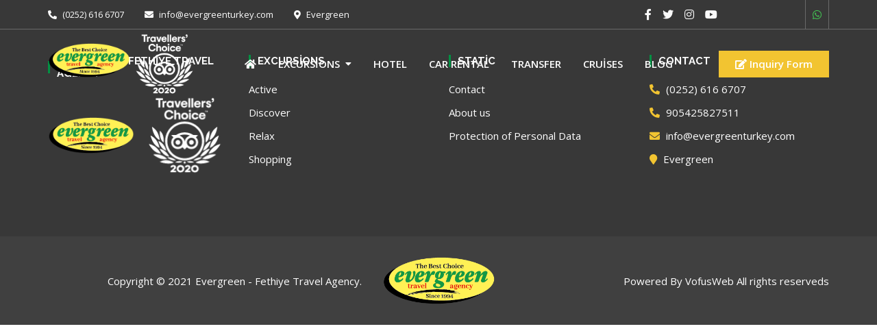

--- FILE ---
content_type: text/html; Charset=UTF-8;charset=UTF-8
request_url: https://www.evergreenturkey.com/hotels/karbel-hotel
body_size: 15084
content:
<!DOCTYPE html>
<html lang="tr">
<head>
<meta name="author" content="VofusWeb">
<meta name="description" content="VofusWeb Travel Agency Management">
<meta http-equiv="X-UA-Compatible" content="IE=edge">
<meta http-equiv="Content-Type" content="text/html;charset=UTF-8"/>
<meta name="viewport" content="width=device-width, initial-scale=1.0">
<base id="base" data-lang="en" href="https://www.evergreenturkey.com/" /> 
<meta property="fb:app_id" content="560550885392268" />
 
<title>Karbel Hotel | Evergreen - Fethiye Travel Agency</title>
<meta name="keywords" content="" />
<meta name="description" content="" />
<meta property="og:title" content="Karbel Hotel" />
<meta property="og:type" content="article" />
<meta property="og:image" content="https://www.evergreenturkey.com/images/hotels/361/karbel-hotel_1035.webp" />
<meta property="og:url" content="https://www.evergreenturkey.com/hotels/karbel-hotel" />
<meta property="og:description" content="" />
<title>Hotels - Evergreen - Fethiye Travel Agency</title>
<meta name="keywords" content="evergreen travel,evergreen tours,evergreen travel agency" />
<meta name="description" content="EverGreen" />
<meta property="og:title" content="Hotels | Evergreen - Fethiye Travel Agency | Evergreen - Fethiye Travel Agency" />
<meta property="og:type" content="article" />
<meta property="og:image" content="https://www.evergreenturkey.com/assets/images/facebook_logo.jpg" />
<meta property="og:url" content="https://www.evergreenturkey.com/hotels/karbel-hotel" />
<meta property="og:description" content="Evergreen - Fethiye Travel Agency" />
 
 
<title>Evergreen - Fethiye Travel Agency</title>
<meta name="keywords" content="evergreen travel,evergreen tours,evergreen travel agency" />
<meta name="description" content="EverGreen" />
<meta property="og:title" content="Evergreen - Fethiye Travel Agency | Evergreen - Fethiye Travel Agency" />
<meta property="og:type" content="article" />
<meta property="og:image" content="https://www.evergreenturkey.com/assets/images/facebook_logo.jpg" />
<meta property="og:url" content="https://www.evergreenturkey.com/hotels/karbel-hotel" />
<meta property="og:description" content="Evergreen - Fethiye Travel Agency" />
<link rel="alternate" href="https://www.evergreenturkey.com/" hreflang="x-default" />
<link rel="alternate" href="https://www.evergreenturkey.com/de/" hreflang="de" />
<link rel="alternate" href="https://www.evergreenturkey.com/ru/" hreflang="ru" />
<link rel="alternate" href="https://www.evergreenturkey.com/en/" hreflang="en" />
<link rel="preconnect" href="https://www.evergreenturkey.com/">  
<link rel="icon" type="image/png" href="assets/images/favicon.png">
<link rel="stylesheet" href="assets/vendors/bootstrap/css/bootstrap.min.css" media="all">
<link rel="stylesheet" type="text/css" href="assets/vendors/fontawesome/css/all.min.css">
<link rel="stylesheet" type="text/css" href="assets/vendors/jquery-ui/jquery-ui.min.css">
<link rel="stylesheet" type="text/css" href="assets/vendors/modal-video/modal-video.min.css">
<link rel="stylesheet" type="text/css" href="assets/vendors/lightbox/dist/css/lightbox.min.css">
<link rel="stylesheet" type="text/css" href="assets/vendors/slick/slick.css">
<link rel="stylesheet" type="text/css" href="assets/vendors/slick/slick-theme.css">
<link href="https://fonts.googleapis.com/css2?family=Open+Sans:ital,wght@0,300;0,400;0,600;0,700;0,800;1,400&amp;family=Raleway:ital,wght@0,100;0,200;0,300;0,400;0,500;0,600;0,700;0,800;0,900;1,400&amp;display=swap" rel="stylesheet">
<link rel="stylesheet" type="text/css" href="assets/css/style.css">
<link rel="stylesheet" type="text/css" href="assets/css/vofusweb.css">
<!-- Google tag (gtag.js) -->
<script async src="https://www.googletagmanager.com/gtag/js?id=G-3B58NH9BFV"></script>
<script>
  window.dataLayer = window.dataLayer || [];
  function gtag(){dataLayer.push(arguments);}
  gtag('js', new Date());

  gtag('config', 'G-3B58NH9BFV');
</script></head>
<body class="home"> 
      <div id="siteLoader" class="site-loader">
         <div class="preloader-content">
            <img src="assets/images/land_mini.png" alt="">
		 </div>
		 <div class="preloader-content">
            <img src="assets/images/land_mini.png" alt="">
		 </div>
		 <div class="preloader-content">
            <img src="assets/images/land_mini.png" alt="">
		 </div>
	  </div>
      <div id="page" class="full-page">
         <header id="masthead" class="site-header header-primary">
            <!-- header html start -->
            <div class="top-header">
               <div class="container"> 
                  <div class="row">
                     <div class="col-lg-8 d-none d-lg-block">
                        <div class="header-contact-info">
                           <ul>
                              <li>
                                 <a href="tel:(0252) 616 6707"><i class="fas fa-phone-alt"></i> (0252) 616 6707</a>
                              </li>
                              <li>
                                 <a href="emailto:info@evergreenturkey.com"><i class="fas fa-envelope"></i> <span class="__cf_email__" data-cfemail="">info@evergreenturkey.com</span></a>
                              </li>
                              <li>
                                 <a href="https://g.page/evergreenjeepsafari?share" target="_blank"><i class="fas fa-map-marker-alt"></i> Evergreen </a>
                              </li>
                           </ul>
                        </div>
                     </div>
                     <div class="col-lg-4 d-flex justify-content-lg-end justify-content-between">
                        <div class="header-social social-links">
                           <ul>
                              <li><a href="https://www.facebook.com/SaklikentJeepSafari"><i class="fab fa-facebook-f" aria-hidden="true"></i></a></li>
                              <li><a href="https://twitter.com/evergreenturkey"><i class="fab fa-twitter" aria-hidden="true"></i></a></li>
                              <li><a href="https://www.instagram.com/evergreenjeepsafari"><i class="fab fa-instagram" aria-hidden="true"></i></a></li>
                              <li><a href="www.youtube.com/channel/UC6WtZnlPL5kGWsdZJQ14WCA"><i class="fab fa-youtube" aria-hidden="true"></i></a></li>
                           </ul>
                        </div>
						 
                        <div class="header-search-icon header-search-icon-first">
							   
						</div>
						<div class="header-search-icon">
							  <a href="https://wa.me/905425827511"><i class="fab fa-whatsapp"></i></a>
                        </div>
                     </div>
                  </div>
               </div>
            </div>
            <div class="bottom-header">
               <div class="container d-flex justify-content-between align-items-center">
                  <div class="site-identity">
                     <h1 class="site-title">
                        <a href="https://www.evergreenturkey.com/" style="float:left"><img src="assets/images/logo.png" class="mt20" alt="logo"></a>
						<a href="https://www.evergreenturkey.com/" style="float:left"><img src="assets/images/tripadvisor_2020_transparent_white.png" class="trip_top" alt=""></a>
                     </h1>
                  </div>
                  <div class="main-navigation d-none d-lg-block">
                     <nav id="navigation" class="navigation">
                        <ul>
                           <li><a href="https://www.evergreenturkey.com/"><i class="fa fa-home"></i></a></li>
                           <li class="menu-item-has-children withsub">
                              <a href="https://www.evergreenturkey.com/excursions" class="mihc">Excursions</a>
                              <ul id="msub">
                                								<li>
                                    <a class="sub_a" href="https://www.evergreenturkey.com/excursions/active"><i class="fa fa-chevron-right"></i> Active</a>
								</li>
																								<li>
                                    <a class="sub_a" href="https://www.evergreenturkey.com/excursions/discover"><i class="fa fa-chevron-right"></i> Discover</a>
								</li>
																								<li>
                                    <a class="sub_a" href="https://www.evergreenturkey.com/excursions/relax"><i class="fa fa-chevron-right"></i> Relax</a>
								</li>
																								<li>
                                    <a class="sub_a" href="https://www.evergreenturkey.com/excursions/shopping"><i class="fa fa-chevron-right"></i> Shopping</a>
								</li>
																	
                              </ul>
                           </li>
						   <li><a href="https://www.evergreenturkey.com/hotels">Hotel </a></li>
						   <li><a href="https://www.evergreenturkey.com/car-rental">Car Rental </a></li>
						   <li><a href="javascript:void(0)">Transfer </a></li>
                           <li><a href="javascript:void(0)">Cruises </a></li>
						   <li><a href="https://www.evergreenturkey.com/blog">Blog </a></li>
                        </ul>
                     </nav>
                  </div>
				                    <div class="header-btn">
                     <a href="https://www.evergreenturkey.com/inquiry-form" class="button-primary"><i class="fas fa-edit"></i> Inquiry Form</a>
                  </div>
				                 </div>
            </div>
            
         </header>
         

<footer id="colophon" class="site-footer footer-primary">
            <div class="top-footer">
               <div class="container">
                  <div class="row">
                     <div class="col-lg-3 col-md-6">
                        <aside class="widget widget_text">
                           <h3 class="widget-title">
                             Evergreen - Fethiye Travel Agency                           </h3>
                           <div class="textwidget widget-text">
                             
                           </div>
                           <div class="award-img">
                              <a href="#"><img src="assets/images/logo.png" alt=""></a>
                              <a href="#"><img src="assets/images/tripadvisor_2020_transparent_white.png" alt=""></a>
                           </div>
                        </aside>
                     </div>
                    
					 <div class="col-lg-3 col-md-6">
                        <aside class="widget widget_text">
                           <h3 class="widget-title">Excursions</h3>
                                 <ul>
                                    									<li><a href="https://www.evergreenturkey.com/excursions/active" itemprop="url"><span itemprop="name">Active</span></a></li>
																		<li><a href="https://www.evergreenturkey.com/excursions/discover" itemprop="url"><span itemprop="name">Discover</span></a></li>
																		<li><a href="https://www.evergreenturkey.com/excursions/relax" itemprop="url"><span itemprop="name">Relax</span></a></li>
																		<li><a href="https://www.evergreenturkey.com/excursions/shopping" itemprop="url"><span itemprop="name">Shopping</span></a></li>
									                                 </ul>
                        </aside>
                     </div>
					 <div class="col-lg-3 col-md-6">
                        <aside class="widget widget_text">
                           <h3 class="widget-title">Static</h3>
                                 <ul>
                                  									<li><a href="https://www.evergreenturkey.com/contact" itemprop="url"><span itemprop="name">Contact</span></a></li>
																		<li><a href="https://www.evergreenturkey.com/about-us" itemprop="url"><span itemprop="name">About us</span></a></li>
																		<li><a href="https://www.evergreenturkey.com/protection-of-personal-data" itemprop="url"><span itemprop="name">Protection of Personal Data</span></a></li>
																		                                 </ul>
                        </aside>
                     </div>
                      <div class="col-lg-3 col-md-6">
                        <aside class="widget widget_text">
                           <h3 class="widget-title">Contact</h3>
                                 <ul>
                                    <li><a href="tel:(0252) 616 6707"><i class="fas fa-phone-alt"></i>  (0252) 616 6707</a></li>
                                    <li><a href="tel:905425827511"><i class="fas fa-phone-alt"></i> 905425827511</a></li>
									<li><a href="mailto:info@evergreenturkey.com"><i class="fas fa-envelope"></i> info@evergreenturkey.com</a></li>
									<li><a href="https://maps.google.com/maps?q=Evergreen Seyahat Acentası(Evergreen Travel),Evergreen " target="_blank"><i class="fas fa-map-marker"></i> Evergreen </a></li>
                                 </ul>
                        </aside>
                     </div>
                  </div>
               </div>
            </div>
            <div class="buttom-footer">
               <div class="container">
                  <div class="row align-items-center">
                     <div class="col-md-5">
                       <div class="copy-right text-right">Copyright © 2021 Evergreen - Fethiye Travel Agency. </div>
                     </div>
                     <div class="col-md-2 text-center">
                        <div class="footer-logo">
                           <a href="https://www.evergreenturkey.com/"><img src="assets/images/logo.png" alt=""></a>
                        </div>
                     </div>
                     <div class="col-md-5">
                        <div class="copy-right text-right">Powered By <a href="https://www.vofusweb.com">VofusWeb</a> All rights reserveds</div>
                     </div>
                  </div>
               </div>
            </div>
         </footer>
         <a id="backTotop" href="#" class="to-top-icon">
            <i class="fas fa-chevron-up"></i>
         </a>
            
         
      </div>
<!-- JavaScript -->
<script src="assets/js/jquery.js"></script>
<script>
	var domain = $(location).attr('hostname');
	var ssl = 'https';
	var lang = 'en';
	var dlang = 'en';
	var halfday = "";
</script>
      <script src="assets/vendors/bootstrap/js/bootstrap.min.js"></script>
      <script src="assets/vendors/jquery-ui/jquery-ui.min.js"></script>
      <script src="assets/vendors/countdown-date-loop-counter/loopcounter.js"></script>
      <script src="assets/vendors/modal-video/jquery-modal-video.min.js"></script>
      <script src="assets/vendors/masonry/masonry.pkgd.min.js"></script>
      <script src="assets/vendors/lightbox/dist/js/lightbox.min.js"></script>
      <script src="assets/vendors/slick/slick.min.js"></script>
      <script src="assets/js/jquery.slicknav.js"></script>
      <script src="assets/js/custom.min.js"></script>
	  <script src="assets/js/vofusweb.js"></script>
	  </body>

</html>

 

--- FILE ---
content_type: text/css
request_url: https://www.evergreenturkey.com/assets/vendors/modal-video/modal-video.min.css
body_size: 2069
content:
@keyframes modal-video{from{opacity:0}to{opacity:1}}@keyframes modal-video-inner{from{transform:translate(0, 100px)}to{transform:translate(0, 0)}}.modal-video{position:fixed;top:0;left:0;width:100%;height:100%;background-color:rgba(0,0,0,0.5);z-index:1000000;cursor:pointer;opacity:1;animation-timing-function:ease-out;animation-duration:.3s;animation-name:modal-video;-webkit-transition:opacity .3s ease-out;-moz-transition:opacity .3s ease-out;-ms-transition:opacity .3s ease-out;-o-transition:opacity .3s ease-out;transition:opacity .3s ease-out}.modal-video-close{opacity:0}.modal-video-close .modal-video-movie-wrap{-webkit-transform:translate(0, 100px);-moz-transform:translate(0, 100px);-ms-transform:translate(0, 100px);-o-transform:translate(0, 100px);transform:translate(0, 100px)}.modal-video-body{max-width:940px;width:100%;height:100%;margin:0 auto;display:table}.modal-video-inner{display:table-cell;vertical-align:middle;width:100%;height:100%}.modal-video-movie-wrap{width:100%;height:0;position:relative;padding-bottom:56.25%;background-color:#333;animation-timing-function:ease-out;animation-duration:.3s;animation-name:modal-video-inner;-webkit-transform:translate(0, 0);-moz-transform:translate(0, 0);-ms-transform:translate(0, 0);-o-transform:translate(0, 0);transform:translate(0, 0);-webkit-transition:-webkit-transform .3s ease-out;-moz-transition:-moz-transform .3s ease-out;-ms-transition:-ms-transform .3s ease-out;-o-transition:-o-transform .3s ease-out;transition:transform .3s ease-out}.modal-video-movie-wrap iframe{position:absolute;top:0;left:0;width:100%;height:100%}.modal-video-close-btn{position:absolute;z-index:2;top:-35px;right:-35px;display:inline-block;width:35px;height:35px;overflow:hidden;border:none;background:transparent}.modal-video-close-btn:before{transform:rotate(45deg)}.modal-video-close-btn:after{transform:rotate(-45deg)}.modal-video-close-btn:before,.modal-video-close-btn:after{content:'';position:absolute;height:2px;width:100%;top:50%;left:0;margin-top:-1px;background:#fff;border-radius:5px;margin-top:-6px}


--- FILE ---
content_type: text/css
request_url: https://www.evergreenturkey.com/assets/css/style.css
body_size: 190571
content:
@charset "UTF-8";
/*
	[Master Stylesheet]
	Theme Name: Travele
	Theme URI: https://themeforest.net/user/keonthemes
	Description: Travele is an expressive, virtuous, user friendly and powerful HTML 5 Template suitable for any travel or tour agency, hotel, flight websites. Easy to use & customize, code & design quality, responsive theme, creative sliders, flexibility, many of premade pages, multiple portfolio options, responsive blog options and quick support – these are the outstanding features and quality to make you stand out from the crowd. This template boasts clean features, modern and unique design which make your website more beautiful. This template was built in Bootstrap 4, HTML5 and CSS3.
	Author: Keon Themes
	Author URI: https://themeforest.net/user/keonthemes
	Version: 1.0.0
	Primary use: travel
*/
/*--------------------------------------------------------------
>>> TABLE OF CONTENTS:
----------------------------------------------------------------
1. Normalize
2. Typography
3. Table
4. Forms
5. Buttons
6. Pagination
7. Clearing
8. Main Header
9. Home front section
	* Home page two
	* Home slider section
	* Home travel search section
	* Home destination section
	* Home package section 
	* Home callback section 
	* Home activity section  
	* Home Travel choice section
	* Home gallery section 
	* Home clinet section  
	* Home subscribe form section    
	* Home blog section
	* Home testimonial section  
	* Home contact section  
10. main Footer
11. pages
	* About Pages
	* Destination Pages
	* Package Tour Pages
	* Package Offer Pages
	* Package Detail Pages
	* Service Pages
	* Gallery Pages
	* Search Pages
	* 404 Pages
	* Comming Soon Pages
	* Blog Archive Pages
	* Blog Single Pages
	* Contact Pages
	* FAQ Pages
	* Shop Pages
		*Product Right
		*Product Detail
		*Product Cart 
		*Product Checkout
	* Tour Cart Page
	* Booking Page
	* Comfirmation Page
12. compatibility
    * Widget Siderbar

---------------------------------------------------------------- */
/*--------------------------------------------------------------
>>> Normalize
----------------------------------------------------------------*/
html {
  line-height: 1.15;
  -webkit-text-size-adjust: 100%;
}

body {
  margin: 0;
}

main {
  display: block;
}

figure {
  margin: 0;
}

h1 {
  font-size: 2em;
  margin: 0.67em 0;
}

hr {
  box-sizing: content-box;
  height: 0;
  overflow: visible;
}

pre {
  font-family: monospace, monospace;
  font-size: 1em;
}

a {
  background-color: transparent;
}

abbr[title] {
  border-bottom: none;
  text-decoration: underline;
  text-decoration: underline dotted;
}

code,
kbd,
samp {
  font-family: monospace, monospace;
  font-size: 1em;
}

small {
  font-size: 80%;
}

sub,
sup {
  font-size: 75%;
  line-height: 0;
  position: relative;
  vertical-align: baseline;
}

sub {
  bottom: -0.25em;
}

sup {
  top: -0.5em;
}

img {
  border-style: none;
}

button,
input,
optgroup,
select,
textarea {
  font-family: inherit;
  font-size: 100%;
  line-height: 1.15;
  margin: 0;
}

button,
input {
  overflow: visible;
}

button,
select {
  text-transform: none;
}

button,
[type=button],
[type=reset],
[type=submit] {
  -webkit-appearance: button;
}

button::-moz-focus-inner,
[type=button]::-moz-focus-inner,
[type=reset]::-moz-focus-inner,
[type=submit]::-moz-focus-inner {
  border-style: none;
  padding: 0;
}

button:-moz-focusring,
[type=button]:-moz-focusring,
[type=reset]:-moz-focusring,
[type=submit]:-moz-focusring {
  outline: 1px dotted ButtonText;
}

fieldset {
  padding: 0.35em 0.75em 0.625em;
}

legend {
  box-sizing: border-box;
  color: inherit;
  display: table;
  max-width: 100%;
  padding: 0;
  white-space: normal;
}

progress {
  vertical-align: baseline;
}

textarea {
  overflow: auto;
}

[type=checkbox],
[type=radio] {
  box-sizing: border-box;
  padding: 0;
}

[type=number]::-webkit-inner-spin-button,
[type=number]::-webkit-outer-spin-button {
  height: auto;
}

[type=search] {
  -webkit-appearance: textfield;
  outline-offset: -2px;
}

[type=search]::-webkit-search-decoration {
  -webkit-appearance: none;
}

::-webkit-file-upload-button {
  -webkit-appearance: button;
  font: inherit;
}

details {
  display: block;
}

summary {
  display: list-item;
}

template {
  display: none;
}

[hidden] {
  display: none;
}

/*--------------------------------------------------------------
>>> Typography
----------------------------------------------------------------*/
body {
  font-size: 15px;
  color: #383838;
  background-color: #ffffff;
  font-family: "Open Sans", sans-serif;
  font-weight: normal;
  font-style: normal;
  line-height: 1.6;
  -webkit-font-smoothing: antialiased;
  word-wrap: break-word;
}
@media screen and (max-width: 575px) {
  body {
    font-size: 14px;
  }
}

p {
  line-height: 1.6;
  margin: 0 0 15px;
  word-wrap: break-word;
}

dfn, cite, em, i {
  font-style: italic;
}

blockquote, pre {
  background-color: #fafafa;
  border-width: 0 0 0 3px;
  border-color: #d9d9d9;
  border-style: solid;
  -webkit-box-shadow: none;
  -moz-box-shadow: none;
  -ms-box-shadow: none;
  -o-box-shadow: none;
  box-shadow: none;
  color: #1a1a1a;
  font-family: "Open Sans", sans-serif;
  font-style: italic;
  margin: 0 0 15px 0;
  padding: 25px 22px;
  font-size: 18px;
}
blockquote p, pre p {
  margin-bottom: 0;
}

blockquote {
  background-color: transparent;
  border-left: none;
  color: #101F46;
  margin: 40px 0;
  text-align: center;
  position: relative;
  padding: 30px;
}
blockquote:before {
  background-color: #fff;
  color: #333333;
  content: "";
  font-family: "Font Awesome 5 Free";
  font-weight: 900;
  font-size: 20px;
  float: left;
  margin-right: 20px;
  line-height: 1;
  font-style: normal;
  position: absolute;
  left: 50%;
  -webkit-transform: translate(-50%, 0);
  -moz-transform: translate(-50%, 0);
  -ms-transform: translate(-50%, 0);
  -o-transform: translate(-50%, 0);
  transform: translate(-50%, 0);
  top: -10px;
  padding: 0 10px;
  z-index: 9;
}
blockquote:after {
  border-bottom: 2px solid #ddd;
  border-top: 2px solid #ddd;
  content: "";
  bottom: 0;
  content: "";
  display: block;
  left: 50%;
  -webkit-transform: translate(-50%, 0);
  -moz-transform: translate(-50%, 0);
  -ms-transform: translate(-50%, 0);
  -o-transform: translate(-50%, 0);
  transform: translate(-50%, 0);
  position: absolute;
  top: 0;
  width: 200px;
}
blockquote p {
  font-size: 28px;
  line-height: 1.4;
}
blockquote cite {
  color: #8d8d8d;
  display: block;
  font-style: normal;
  font-size: 13px;
}

abbr, acronym {
  border-bottom: 1px dotted #4d4d4d;
  cursor: help;
}

mark, ins {
  text-decoration: none;
  padding-left: 5px;
  padding-right: 5px;
}

big {
  font-size: 125%;
}

b, strong {
  font-weight: 700;
}

iframe {
  display: block;
  width: 100%;
}

img {
  height: auto;
  max-width: 100%;
  vertical-align: top;
}

/*--------------------------------------------------------------
# Heading
--------------------------------------------------------------*/
h1, h2, h3, h4, h5, h6 {
  color: #101F46;
  font-family: "Raleway", sans-serif;
}

h1, h2, h3, h4, h5, h6 {
  margin: 0 0 15px;
  line-height: 1.2;
}
h1 a, h2 a, h3 a, h4 a, h5 a, h6 a {
  color: inherit;
}

h1 {
  font-size: 65px;
  font-weight: 900;
}

h2 {
  font-size: 48px;
  font-weight: 900;
}

h3 {
  font-size: 23px;
  font-weight: 700;
}

h4 {
  font-size: 18px;
  font-weight: 700;
}

h5 {
  font-size: 15px;
}

h6 {
  font-size: 12px;
}

@media screen and (max-width: 767px) {
  h1 {
    font-size: 32px;
  }

  h2 {
    font-size: 24px;
  }

  h3 {
    font-size: 18px;
  }

  h4 {
    font-size: 14px;
  }

  h5 {
    font-size: 14px;
  }

  h6 {
    font-size: 12px;
  }
}
/*--------------------------------------------------------------
# Lists
--------------------------------------------------------------*/
ul,
ol {
  margin: 0 0 1.5em 0.875em;
}

ul {
  list-style: disc;
}

ol {
  list-style: decimal;
}

li > ul,
li > ol {
  margin-bottom: 0;
  margin-left: 1.5em;
}

dt {
  font-weight: bold;
}

dd {
  margin: 0 1.5em 1.5em;
}

/*--------------------------------------------------------------
# Links
--------------------------------------------------------------*/
a {
  color: #0085BA;
  text-decoration: none;
  -webkit-transition: color 0.3s;
  -moz-transition: color 0.3s;
  -ms-transition: color 0.3s;
  -o-transition: color 0.3s;
  transition: color 0.3s;
}
a:hover, a:focus, a:active {
  color: #029143;
  text-decoration: none;
  outline: 0;
}
a:visited {
  text-decoration: none;
  outline: 0;
}

/* Text meant only for screen readers. */
.screen-reader-text {
  border: 0;
  clip: rect(1px, 1px, 1px, 1px);
  clip-path: inset(50%);
  height: 1px;
  margin: -1px;
  overflow: hidden;
  padding: 0;
  position: absolute !important;
  width: 1px;
  word-wrap: normal !important;
  /* Many screen reader and browser combinations announce broken words as they would appear visually. */
}
.screen-reader-text:focus {
  background-color: #e6e6e6;
  border-radius: 3px;
  box-shadow: 0 0 2px 2px rgba(0, 0, 0, 0.6);
  clip: auto !important;
  clip-path: none;
  color: #1a1a1a;
  display: block;
  font-size: 14px;
  font-weight: bold;
  height: auto;
  left: 5px;
  line-height: normal;
  padding: 15px 23px 14px;
  text-decoration: none;
  top: 5px;
  width: auto;
  z-index: 100000;
  /* Above WP toolbar. */
}

/* Do not show the outline on the skip link target. */
#content[tabindex="-1"]:focus {
  outline: 0;
}

/*--------------------------------------------------------------
# Others
--------------------------------------------------------------*/
.container {
  max-width: 1170px;
  padding-left: 15px;
  padding-right: 15px;
}

.overlay {
  background-color: rgba(0, 0, 0, 0.5);
  position: absolute;
  top: 0;
  left: 0;
  width: 100%;
  height: 100%;
  z-index: -1;
}

.section-heading {
  margin-bottom: 50px;
}
.section-heading h2 {
  font-size: 48px;
  font-weight: 900;
  line-height: 1.1;
  text-transform: uppercase;
}
.section-heading h5 {
  color: #F2C431;
  font-size: 15px;
  font-weight: 700;
  line-height: 1.2;
  margin-bottom: 22px;
  text-transform: uppercase;
  display: inline-block;
}
.section-heading p:last-child {
  margin-bottom: 0;
}
@media screen and (max-width: 767px) {
  .section-heading h2 {
    font-size: 30px;
  }
}
@media screen and (max-width: 575px) {
  .section-heading {
    margin-bottom: 30px;
  }
  .section-heading h2 {
    font-size: 24px;
  }
}

.section-heading .dash-style {
  padding-left: 80px;
  position: relative;
}
.section-heading .dash-style:before {
  background-color: #F2C431;
  content: "";
  height: 2px;
  width: 70px;
  margin-right: 10px;
  position: absolute;
  left: 0;
  top: 50%;
}

.title-icon-divider {
  color: #029143;
  line-height: 1;
  position: relative;
  margin-top: 25px;
}
.title-icon-divider:before, .title-icon-divider:after {
  content: "....";
  display: inline-block;
  font-size: 37px;
  line-height: 0;
  letter-spacing: 3px;
}
.title-icon-divider [class*=fa-] {
  font-size: 20px;
  margin-left: 10px;
  margin-right: 10px;
}
.title-icon-divider ~ p {
  margin-top: 30px;
}

.title-icon-divider {
  display: -webkit-box;
  display: -moz-box;
  display: -ms-flexbox;
  display: -webkit-flex;
  display: flex;
}
.text-center .title-icon-divider {
  -webkit-justify-content: center;
  -moz-justify-content: center;
  -ms-justify-content: center;
  justify-content: center;
  -ms-flex-pack: center;
}

.section-heading-white {
  color: #ffffff;
}
.section-heading-white .dash-style {
  color: #ffffff;
}
.section-heading-white .dash-style:before {
  background-color: #ffffff;
}
.section-heading-white h2,
.section-heading-white p {
  color: #ffffff;
}
.section-heading-white .title-icon-divider {
  color: #ffffff;
}

/*--------------------------------------------------------------
>>> table
----------------------------------------------------------------*/
table {
  color: #737373;
  margin: 0 0 1.5em;
  border-collapse: separate;
  border-spacing: 0;
  border-width: 1px 0 0 1px;
  width: 100%;
  font-size: 15px;
}
table thead tr {
  background-color: #262626;
}
table thead tr th {
  color: #383838;
}
table.table {
  color: #737373;
}

th {
  border-width: 0 1px 1px 0;
  font-weight: 700;
}

td {
  border-width: 0 1px 1px 0;
  border-bottom: 1px solid #e6e6e6;
}

th, td {
  padding: 8px;
}

/*--------------------------------------------------------------
>>> form
----------------------------------------------------------------*/
form {
  position: relative;
}

input[type=text],
input[type=email],
input[type=url],
input[type=password],
input[type=search],
input[type=number],
input[type=tel],
input[type=range],
input[type=date],
input[type=month],
input[type=week],
input[type=time],
input[type=datetime],
input[type=datetime-local],
input[type=color] {
  height: 48px;
}

input[type=text],
input[type=email],
input[type=url],
input[type=password],
input[type=search],
input[type=number],
input[type=tel],
input[type=range],
input[type=date],
input[type=month],
input[type=week],
input[type=time],
input[type=datetime],
input[type=datetime-local],
input[type=color],
textarea {
  background-color: #ffffff;
  border: 1px solid #d9d9d9;
  font-size: 14px;
  -webkit-border-radius: 0px;
  -moz-border-radius: 0px;
  -ms-border-radius: 0px;
  border-radius: 0px;
  padding: 0 10px;
}
input[type=text]:focus,
input[type=email]:focus,
input[type=url]:focus,
input[type=password]:focus,
input[type=search]:focus,
input[type=number]:focus,
input[type=tel]:focus,
input[type=range]:focus,
input[type=date]:focus,
input[type=month]:focus,
input[type=week]:focus,
input[type=time]:focus,
input[type=datetime]:focus,
input[type=datetime-local]:focus,
input[type=color]:focus,
textarea:focus {
  border-color: #F2C431;
  outline: 0;
}
input[type=text]:-webkit-autofill, input[type=text]:-webkit-autofill:hover, input[type=text]:-webkit-autofill:focus, input[type=text]:-webkit-autofill:active,
input[type=email]:-webkit-autofill,
input[type=email]:-webkit-autofill:hover,
input[type=email]:-webkit-autofill:focus,
input[type=email]:-webkit-autofill:active,
input[type=url]:-webkit-autofill,
input[type=url]:-webkit-autofill:hover,
input[type=url]:-webkit-autofill:focus,
input[type=url]:-webkit-autofill:active,
input[type=password]:-webkit-autofill,
input[type=password]:-webkit-autofill:hover,
input[type=password]:-webkit-autofill:focus,
input[type=password]:-webkit-autofill:active,
input[type=search]:-webkit-autofill,
input[type=search]:-webkit-autofill:hover,
input[type=search]:-webkit-autofill:focus,
input[type=search]:-webkit-autofill:active,
input[type=number]:-webkit-autofill,
input[type=number]:-webkit-autofill:hover,
input[type=number]:-webkit-autofill:focus,
input[type=number]:-webkit-autofill:active,
input[type=tel]:-webkit-autofill,
input[type=tel]:-webkit-autofill:hover,
input[type=tel]:-webkit-autofill:focus,
input[type=tel]:-webkit-autofill:active,
input[type=range]:-webkit-autofill,
input[type=range]:-webkit-autofill:hover,
input[type=range]:-webkit-autofill:focus,
input[type=range]:-webkit-autofill:active,
input[type=date]:-webkit-autofill,
input[type=date]:-webkit-autofill:hover,
input[type=date]:-webkit-autofill:focus,
input[type=date]:-webkit-autofill:active,
input[type=month]:-webkit-autofill,
input[type=month]:-webkit-autofill:hover,
input[type=month]:-webkit-autofill:focus,
input[type=month]:-webkit-autofill:active,
input[type=week]:-webkit-autofill,
input[type=week]:-webkit-autofill:hover,
input[type=week]:-webkit-autofill:focus,
input[type=week]:-webkit-autofill:active,
input[type=time]:-webkit-autofill,
input[type=time]:-webkit-autofill:hover,
input[type=time]:-webkit-autofill:focus,
input[type=time]:-webkit-autofill:active,
input[type=datetime]:-webkit-autofill,
input[type=datetime]:-webkit-autofill:hover,
input[type=datetime]:-webkit-autofill:focus,
input[type=datetime]:-webkit-autofill:active,
input[type=datetime-local]:-webkit-autofill,
input[type=datetime-local]:-webkit-autofill:hover,
input[type=datetime-local]:-webkit-autofill:focus,
input[type=datetime-local]:-webkit-autofill:active,
input[type=color]:-webkit-autofill,
input[type=color]:-webkit-autofill:hover,
input[type=color]:-webkit-autofill:focus,
input[type=color]:-webkit-autofill:active,
textarea:-webkit-autofill,
textarea:-webkit-autofill:hover,
textarea:-webkit-autofill:focus,
textarea:-webkit-autofill:active {
  -webkit-transition: background-color 50000s ease-in-out 0s, color 5000s ease-in-out 0s;
  -moz-transition: background-color 50000s ease-in-out 0s, color 5000s ease-in-out 0s;
  -ms-transition: background-color 50000s ease-in-out 0s, color 5000s ease-in-out 0s;
  -o-transition: background-color 50000s ease-in-out 0s, color 5000s ease-in-out 0s;
  transition: background-color 50000s ease-in-out 0s, color 5000s ease-in-out 0s;
  background-color: rgba(0, 0, 0, 0) !important;
}

textarea {
  padding: 20px 10px;
  width: 100%;
}

select {
  border: 1px solid #d9d9d9;
  color: #383838;
  height: 48px;
  padding: 0 30px 0 10px;
}
select option {
  padding: 8px;
}
select:focus {
  outline: none;
}

form label {
  font-weight: normal;
}

.search-form {
  position: relative;
}
.search-form input {
  width: 100%;
  padding: 0 55px 0 10px;
}
.search-form button {
  background-color: #F2C431;
  color: #ffffff;
  font-size: 15px;
  border: none;
  position: absolute;
  right: 4px;
  top: 3px;
  padding: 13px;
  -webkit-transition: background-color 0.4s;
  -moz-transition: background-color 0.4s;
  -ms-transition: background-color 0.4s;
  -o-transition: background-color 0.4s;
  transition: background-color 0.4s;
}
.search-form button:hover {
  background-color: #029143;
}

.form-group {
  margin-bottom: 15px;
}
.form-group select {
  height: 48px;
}
.form-group select,
.form-group input:not([type=checkbox]):not([type=radio]):not([type=submit]) {
  width: 100%;
  -webkit-border-radius: 0px;
  -moz-border-radius: 0px;
  -ms-border-radius: 0px;
  border-radius: 0px;
}
.form-group label {
  display: block;
  color: #383838;
  font-size: 15px;
  margin-bottom: 10px;
}
.form-group label.checkbox-list {
  position: relative;
  padding-left: 30px;
}
.form-group label .custom-checkbox {
  display: inline-block;
  width: 18px;
  height: 18px;
  border: 1px solid #e6e6e6;
  position: absolute;
  left: 0;
  top: 2px;
}
.form-group label .custom-checkbox:before {
  background-color: #F2C431;
  content: "";
  font-family: "Font Awesome 5 Free";
  height: 100%;
  width: 100%;
  position: absolute;
  left: 0;
  right: 0;
  opacity: 0;
  font-weight: 900;
  font-size: 10px;
  color: #fff;
  text-align: center;
}
.form-group label input[type=checkbox] {
  opacity: 0;
  position: absolute;
  z-index: -9;
}
.form-group label input:checked ~ .custom-checkbox {
  border-color: #F2C431;
}
.form-group label input:checked ~ .custom-checkbox:before {
  opacity: 1;
}

.custom-radio-field {
  position: relative;
  padding-left: 30px;
}
.custom-radio-field .radio-field {
  display: inline-block;
  -webkit-border-radius: 100%;
  -moz-border-radius: 100%;
  -ms-border-radius: 100%;
  border-radius: 100%;
  overflow: hidden;
  width: 20px;
  height: 20px;
  border: 1px solid #e6e6e6;
  position: absolute;
  left: 0;
  top: 2px;
}
.custom-radio-field .radio-field:before {
  background-color: #999;
  border-radius: 100%;
  content: "";
  color: #ffffff;
  font-family: "Font Awesome 5 Free";
  font-size: 8px;
  font-weight: 900;
  width: 100%;
  height: 100%;
  top: 0;
  left: 0;
  position: absolute;
  text-align: center;
  line-height: 19px;
  opacity: 0;
  -webkit-transition: all 0.3s linear 0.1s;
  -moz-transition: all 0.3s linear 0.1s;
  -ms-transition: all 0.3s linear 0.1s;
  -o-transition: all 0.3s linear 0.1s;
  transition: all 0.3s linear 0.1s;
}
.custom-radio-field input[type=radio] {
  opacity: 0;
  position: absolute;
  z-index: -9;
}
.custom-radio-field input:checked ~ .radio-field:before {
  opacity: 1;
}

.trip-date-input {
  position: relative;
}
.trip-date-input i {
  position: absolute;
  bottom: 15px;
  right: 10px;
}

/*--------------------------------------------------------------
>>> button
----------------------------------------------------------------*/
.outline-primary,
.outline-round, .button-primary,
.button-round,
.button-secondary {
  font-size: 15px;
  line-height: 1.3;
  padding: 15px 30px;
  font-weight: 600;
}
@media screen and (max-width: 575px) {
  .outline-primary,
.outline-round, .button-primary,
.button-round,
.button-secondary {
    font-size: 14px;
    padding: 10px 20px;
  }
}

input[type=button],
input[type=reset],
input[type=submit] {
  border: none;
  background-color: #F2C431;
  color: #ffffff;
  cursor: pointer;
  padding: 15px 30px;
  font-weight: 600;
  -webkit-transition: background-color 0.3s;
  -moz-transition: background-color 0.3s;
  -ms-transition: background-color 0.3s;
  -o-transition: background-color 0.3s;
  transition: background-color 0.3s;
}
input[type=button]:hover, input[type=button]:active, input[type=button]:focus,
input[type=reset]:hover,
input[type=reset]:active,
input[type=reset]:focus,
input[type=submit]:hover,
input[type=submit]:active,
input[type=submit]:focus {
  background-color: #029143;
}

.button-primary,
.button-round {
  background-color: #F2C431;
}

.button-secondary {
  background-color: #029143;
}

.button-primary,
.button-round,
.button-secondary {
  border: none;
  color: #ffffff;
  display: inline-block;
  position: relative;
  -webkit-transition: background-color 0.3s;
  -moz-transition: background-color 0.3s;
  -ms-transition: background-color 0.3s;
  -o-transition: background-color 0.3s;
  transition: background-color 0.3s;
}
.button-primary:hover, .button-primary:focus, .button-primary:active,
.button-round:hover,
.button-round:focus,
.button-round:active,
.button-secondary:hover,
.button-secondary:focus,
.button-secondary:active {
  background-color: #029143;
  color: #ffffff;
}

.outline-primary,
.outline-round {
  border: 2px solid #292929;
  color: #292929;
  display: inline-block;
  position: relative;
  -webkit-transition: background-color 0.3s, border-color 0.3s;
  -moz-transition: background-color 0.3s, border-color 0.3s;
  -ms-transition: background-color 0.3s, border-color 0.3s;
  -o-transition: background-color 0.3s, border-color 0.3s;
  transition: background-color 0.3s, border-color 0.3s;
}
.outline-primary:hover, .outline-primary:focus, .outline-primary:active,
.outline-round:hover,
.outline-round:focus,
.outline-round:active {
  background-color: #029143;
  border-color: #029143;
  color: #ffffff;
}

.button-round,
.outline-round {
  -webkit-border-radius: 30px;
  -moz-border-radius: 30px;
  -ms-border-radius: 30px;
  border-radius: 30px;
}

.button-text {
  color: #029143;
  font-weight: 600;
  position: relative;
  line-height: 1.3;
  -webkit-transition: all 0.4s;
  -moz-transition: all 0.4s;
  -ms-transition: all 0.4s;
  -o-transition: all 0.4s;
  transition: all 0.4s;
}
.button-text:hover, .button-text:focus, .button-text:active {
  color: #F2C431;
}

/*--------------------------------------------------------------
>>> Default 
----------------------------------------------------------------*/
.white-bg {
  background-color: #ffffff;
}

.bg-light-grey {
  background-color: #f8f8f8;
}

.primary-bg {
  background-color: #F2C431;
}

.secondary-bg {
  background-color: #029143;
}

.pl-20 {
  padding-left: 20px;
}

.pr-40 {
  padding-right: 40px;
}

.site-loader {
  background-color: #ffffff;
  position: fixed;
  width: 100%;
  height: 100%;
  top: 0;
  left: 0;
  z-index: 9999;
  text-align: center;
}
.site-loader .preloader-content {
  position: absolute;
  top: 50%;
  left: 50%;
  -webkit-transform: translate(-50%, -50%);
  -moz-transform: translate(-50%, -50%);
  -ms-transform: translate(-50%, -50%);
  -o-transform: translate(-50%, -50%);
  transform: translate(-50%, -50%);
  width: 70px;
}

.social-links ul {
  margin: 0;
  padding: 0;
  font-size: 0;
}
.social-links li {
  display: inline-block;
  list-style: none;
  margin: 0 10px;
}
.social-links a {
  font-size: 16px;
  color: #404040;
  -webkit-transition: color 0.4s;
  -moz-transition: color 0.4s;
  -ms-transition: color 0.4s;
  -o-transition: color 0.4s;
  transition: color 0.4s;
}
.social-links a:hover, .social-links a:focus, .social-links a:active {
  color: #029143;
}

.social-icon-wrap {
  display: -webkit-box;
  display: -moz-box;
  display: -ms-flexbox;
  display: -webkit-flex;
  display: flex;
  -webkit-flex-wrap: wrap;
  -moz-flex-wrap: wrap;
  -ms-flex-wrap: wrap;
  flex-wrap: wrap;
  margin: -5px;
}
.social-icon-wrap .social-icon {
  padding: 5px;
  -webkit-flex-grow: 1;
  -moz-flex-grow: 1;
  -ms-flex-grow: 1;
  flex-grow: 1;
}
.social-icon-wrap .social-icon a {
  background-color: #F2C431;
  color: #ffffff;
  display: -webkit-box;
  display: -moz-box;
  display: -ms-flexbox;
  display: -webkit-flex;
  display: flex;
  -webkit-align-items: center;
  -moz-align-items: center;
  -ms-align-items: center;
  -ms-flex-align: center;
  align-items: center;
  -webkit-transition: all 0.3s;
  -moz-transition: all 0.3s;
  -ms-transition: all 0.3s;
  -o-transition: all 0.3s;
  transition: all 0.3s;
}
.social-icon-wrap .social-icon a:hover {
  -webkit-filter: saturate(1.5) brightness(1.2);
  -moz-filter: saturate(1.5) brightness(1.2);
  -ms-filter: saturate(1.5) brightness(1.2);
  -o-filter: saturate(1.5) brightness(1.2);
  filter: saturate(1.5) brightness(1.2);
}
.social-icon-wrap .social-icon [class*=fa-] {
  width: 40px;
  text-align: center;
}
.social-icon-wrap .social-icon span {
  background-image: -webkit-gradient(linear, left top, right top, from(rgba(0, 0, 0, 0.12)), to(transparent));
  background-image: -webkit-linear-gradient(left, rgba(0, 0, 0, 0.12), transparent);
  background-image: -o-linear-gradient(left, rgba(0, 0, 0, 0.12), transparent);
  background-image: linear-gradient(90deg, rgba(0, 0, 0, 0.12), transparent);
  padding: 10px 15px;
}
.social-icon-wrap .social-facebook a {
  background-color: #3b5998;
}
.social-icon-wrap .social-pinterest a {
  background-color: #bd081c;
}
.social-icon-wrap .social-whatsapp a {
  background-color: #25d366;
}
.social-icon-wrap .social-linkedin a {
  background-color: #0077b5;
}
.social-icon-wrap .social-twitter a {
  background-color: #1da1f2;
}
.social-icon-wrap .social-google a {
  background-color: #dd4b39;
}

.to-top-icon {
  background-color: rgba(245, 105, 96, 0.7);
  color: #ffffff;
  font-size: 20px;
  display: none;
  line-height: 45px;
  text-align: center;
  -webkit-border-radius: 100%;
  -moz-border-radius: 100%;
  -ms-border-radius: 100%;
  border-radius: 100%;
  width: 45px;
  height: 45px;
  position: fixed;
  right: 15px;
  bottom: 15px;
  z-index: 99;
  -webkit-transition: background-color 0.3s, color 0.3s;
  -moz-transition: background-color 0.3s, color 0.3s;
  -ms-transition: background-color 0.3s, color 0.3s;
  -o-transition: background-color 0.3s, color 0.3s;
  transition: background-color 0.3s, color 0.3s;
}
.to-top-icon:hover {
  background-color: #029143;
  color: #ffffff;
}
@media screen and (max-width: 575px) {
  .to-top-icon {
    width: 25px;
    height: 25px;
    line-height: 25px;
    font-size: 13px;
    right: 10px;
    bottom: 10px;
  }
}

/*--------------------------------------------------------------
>>> Pagination
----------------------------------------------------------------*/
.post-navigation-wrap {
  margin-top: 30px;
}

.pagination {
  margin: 0;
  -webkit-justify-content: center;
  -moz-justify-content: center;
  -ms-justify-content: center;
  justify-content: center;
  -ms-flex-pack: center;
}
.pagination li {
  margin: 0 5px;
}
.pagination li a {
  color: #444444;
  display: block;
  border: 1px solid #e6e6e6;
  width: 50px;
  height: 50px;
  line-height: 50px;
  text-align: center;
  border-radius: 100%;
  -webkit-transition: all 0.5s;
  -moz-transition: all 0.5s;
  -ms-transition: all 0.5s;
  -o-transition: all 0.5s;
  transition: all 0.5s;
}
.pagination li a:hover {
  background-color: #F2C431;
  border-color: #F2C431;
  color: #ffffff;
}
.pagination li.active a {
  background-color: #F2C431;
  border-color: #F2C431;
  color: #ffffff;
}

/*--------------------------------------------------------------
>>> Clearing
----------------------------------------------------------------*/
.clearfix:before, .clearfix:after,
.entry-content:before,
.entry-content:after,
.comment-content:before,
.comment-content:after,
.site-header:before,
.site-header:after {
  content: "";
  display: block;
  clear: both;
}

/*--------------------------------------------------------------
>>> Main Header 
----------------------------------------------------------------*/
.site-header {
  position: relative;
}

.header-primary {
  left: 0;
  right: 0;
  position: absolute;
  width: 100%;
  top: 0;
  z-index: 99;
}

/*--- top header css start ---*/
.top-header {
  border-bottom: 1px solid rgba(255, 255, 255, 0.25);
}

.header-contact-info {
  color: #fafafa;
  padding: 11px 0;
}
.header-contact-info ul {
  font-size: 0px;
  list-style: none;
  margin: 0;
  padding: 0;
}
.header-contact-info ul li {
  display: inline-block;
  font-size: 13px;
  padding: 0 15px;
}
.header-contact-info ul li:last-child {
  padding-right: 0;
}
.header-contact-info ul li:first-child {
  padding-left: 0;
}
.header-contact-info ul li [class*=fa-] {
  margin-right: 5px;
}
.header-contact-info ul li a {
  color: #fcfcfc;
  display: block;
  -webkit-transition: color 0.4s linear;
  -moz-transition: color 0.4s linear;
  -ms-transition: color 0.4s linear;
  -o-transition: color 0.4s linear;
  transition: color 0.4s linear;
}
.header-contact-info ul li a:hover, .header-contact-info ul li a:focus, .header-contact-info ul li a:active {
  color: #029143;
}

.header-social {
  display: -webkit-inline-box;
  display: -moz-inline-box;
  display: -webkit-inline-flex;
  display: -ms-inline-flexbox;
  display: inline-flex;
  -webkit-align-content: center;
  -moz-align-content: center;
  -ms-align-content: center;
  align-content: center;
  -webkit-align-items: center;
  -moz-align-items: center;
  -ms-align-items: center;
  -ms-flex-align: center;
  align-items: center;
}
.header-social li {
  margin: 0 8px;
}
.header-social a {
  color: #fafafa;
}
.header-social a:hover, .header-social a:focus {
  color: #029143;
}
@media screen and (max-width: 991px) {
  .header-social {
    padding: 10px 0;
  }
}

.header-search-icon {
  display: -webkit-inline-box;
  display: -moz-inline-box;
  display: -webkit-inline-flex;
  display: -ms-inline-flexbox;
  display: inline-flex;
  -webkit-align-content: center;
  -moz-align-content: center;
  -ms-align-content: center;
  align-content: center;
  -webkit-align-items: center;
  -moz-align-items: center;
  -ms-align-items: center;
  -ms-flex-align: center;
  align-items: center;
  border-left: 1px solid rgba(255, 255, 255, 0.25);
  border-right: 1px solid rgba(255, 255, 255, 0.25);
  margin-left: 10px;
}
.header-search-icon .search-icon {
  background-color: transparent;
  border: none;
  border-radius: 0;
  color: #ffffff;
  height: 100%;
  padding: 0 15px;
  width: 100%;
}
.header-search-icon .search-icon:hover, .header-search-icon .search-icon:focus {
  outline: none;
  color: #029143;
}

/*--- top header css end ---*/
/*--- header Logo css start ---*/
.site-identity .site-title {
  margin: 0;
  line-height: 1.1;
  font-size: 28px;
}
.site-identity .site-description {
  font-size: 13px;
  margin-bottom: 0;
}
.site-identity img {
  max-width: 170px;
  -webkit-transition: opacity 0.4s linear;
  -moz-transition: opacity 0.4s linear;
  -ms-transition: opacity 0.4s linear;
  -o-transition: opacity 0.4s linear;
  transition: opacity 0.4s linear;
}
.site-identity a {
  display: block;
}
.site-identity a:hover img, .site-identity a:focus img, .site-identity a:active img {
  opacity: 0.5;
}
@media screen and (max-width: 575px) {
  .site-identity img {
    max-width: 120px;
  }
}

/*--------------------------------------------------------------
>>> Main Header Menu
----------------------------------------------------------------*/
@media screen and (max-width: 991px) {
  .bottom-header {
    border-bottom: 1px solid rgba(255, 255, 255, 0.25);
    padding: 10px 0;
  }
}

.navigation-container {
  display: -webkit-box;
  display: -moz-box;
  display: -ms-flexbox;
  display: -webkit-flex;
  display: flex;
  -webkit-align-items: center;
  -moz-align-items: center;
  -ms-align-items: center;
  -ms-flex-align: center;
  align-items: center;
}
@media screen and (max-width: 991px) {
  .navigation-container {
    padding-right: 35px;
  }
}

.main-navigation .navigation > ul > li {
  display: inline-block;
  padding: 0 16px;
}
.main-navigation ul {
  font-size: 0;
  list-style: none;
  margin: 0;
  padding: 0;
}
.main-navigation ul > li.menu-item-has-children > a:after {
  content: "";
}
.main-navigation ul > li:last-child {
  border-bottom: none;
}
.main-navigation ul > li:last-child:before {
  display: none;
}
.main-navigation ul > li > a {
  color: #ffffff;
  display: inline-block;
  font-size: 15px;
  padding: 30px 0;
  font-weight: 600;
  line-height: 1.3;
  position: relative;
  text-transform: uppercase;
}
.main-navigation ul > li:hover > ul, .main-navigation ul > li:focus > ul, .main-navigation ul > li:active > ul {
  display: block;
}
.main-navigation ul > li:hover > a, .main-navigation ul > li:focus > a, .main-navigation ul > li:active > a {
  color: #F2C431;
}
.main-navigation ul > li:hover > a:after, .main-navigation ul > li:focus > a:after, .main-navigation ul > li:active > a:after {
  -webkit-transform: rotate(180deg);
  -moz-transform: rotate(180deg);
  -ms-transform: rotate(180deg);
  -o-transform: rotate(180deg);
  transform: rotate(180deg);
}
.main-navigation ul ul {
  background: #ffffff;
  border-top: 4px solid #F2C431;
  left: 0;
  margin: 0;
  padding: 0;
  position: absolute;
  top: 100%;
  width: 250px;
  z-index: 99;
  display: none;
  text-align: left;
  -webkit-animation: slide-up 0.3s ease-out;
  -moz-animation: slide-up 0.3s ease-out;
  -ms-animation: slide-up 0.3s ease-out;
  -o-animation: slide-up 0.3s ease-out;
  animation: slide-up 0.3s ease-out;
}
.main-navigation ul ul li {
  border-bottom: 1px solid #DDD;
  position: relative;
  display: block;
}
.main-navigation ul ul li a {
  color: #333;
  display: block;
  padding: 13px 20px;
  text-transform: capitalize;
  font-weight: 600;
  -webkit-transition: all 0.4s;
  -moz-transition: all 0.4s;
  -ms-transition: all 0.4s;
  -o-transition: all 0.4s;
  transition: all 0.4s;
}
.main-navigation ul ul li a:hover, .main-navigation ul ul li a:focus, .main-navigation ul ul li a:active {
  padding-left: 30px;
  color: #F2C431;
}
.main-navigation ul ul li > ul {
  left: 100%;
  top: 0;
}
.main-navigation ul ul li.menu-item-has-children > a:after {
  content: "";
}
.main-navigation ul ul li:hover > ul, .main-navigation ul ul li:focus > ul, .main-navigation ul ul li:active > ul {
  display: block;
  top: -3px;
}
.main-navigation ul ul li:hover a:after, .main-navigation ul ul li:focus a:after, .main-navigation ul ul li:active a:after {
  -webkit-transform: rotate(180deg);
  -moz-transform: rotate(180deg);
  -ms-transform: rotate(180deg);
  -o-transform: rotate(180deg);
  transform: rotate(180deg);
}
.main-navigation ul li {
  position: relative;
}
.main-navigation ul li:last-child ul, .main-navigation ul li:nth-last-child(2) ul {
  left: auto;
  right: 0;
}
.main-navigation ul li:last-child ul ul, .main-navigation ul li:nth-last-child(2) ul ul {
  right: 100%;
}
.main-navigation ul li.menu-item-has-children > a {
  position: relative;
}
.main-navigation ul li.menu-item-has-children > a:after {
  display: inline-block;
  float: right;
  font-size: 14px;
  font-family: "Font Awesome 5 Free";
  font-weight: 900;
  font-weight: 900;
  margin-left: 8PX;
  -webkit-transition: transform 0.4s;
  -moz-transition: transform 0.4s;
  -ms-transition: transform 0.4s;
  -o-transition: transform 0.4s;
  transition: transform 0.4s;
}
.main-navigation ul li.menu-item-has-children li:hover > a, .main-navigation ul li.menu-item-has-children li:focus > a {
  background-color: #029143;
  color: #ffffff;
}
.main-navigation ul li.current-menu-item > a, .main-navigation ul li.current-menu-parent > a {
  color: #F2C431;
}

@-webkit-keyframes slide-up {
  from {
    -webkit-transform: translateY(10px);
    -moz-transform: translateY(10px);
    -ms-transform: translateY(10px);
    -o-transform: translateY(10px);
    transform: translateY(10px);
  }
  to {
    -webkit-transform: translateY(0);
    -moz-transform: translateY(0);
    -ms-transform: translateY(0);
    -o-transform: translateY(0);
    transform: translateY(0);
  }
}
@-moz-keyframes slide-up {
  from {
    -webkit-transform: translateY(10px);
    -moz-transform: translateY(10px);
    -ms-transform: translateY(10px);
    -o-transform: translateY(10px);
    transform: translateY(10px);
  }
  to {
    -webkit-transform: translateY(0);
    -moz-transform: translateY(0);
    -ms-transform: translateY(0);
    -o-transform: translateY(0);
    transform: translateY(0);
  }
}
@-o-keyframes slide-up {
  from {
    -webkit-transform: translateY(10px);
    -moz-transform: translateY(10px);
    -ms-transform: translateY(10px);
    -o-transform: translateY(10px);
    transform: translateY(10px);
  }
  to {
    -webkit-transform: translateY(0);
    -moz-transform: translateY(0);
    -ms-transform: translateY(0);
    -o-transform: translateY(0);
    transform: translateY(0);
  }
}
@keyframes slide-up {
  from {
    -webkit-transform: translateY(10px);
    -moz-transform: translateY(10px);
    -ms-transform: translateY(10px);
    -o-transform: translateY(10px);
    transform: translateY(10px);
  }
  to {
    -webkit-transform: translateY(0);
    -moz-transform: translateY(0);
    -ms-transform: translateY(0);
    -o-transform: translateY(0);
    transform: translateY(0);
  }
}
.header-btn {
  display: -webkit-box;
  display: -moz-box;
  display: -ms-flexbox;
  display: -webkit-flex;
  display: flex;
  white-space: nowrap;
}
.header-btn a {
  padding: 10px 24px;
}
@media screen and (max-width: 575px) {
  .header-btn {
    -webkit-justify-content: flex-end;
    -moz-justify-content: flex-end;
    -ms-justify-content: flex-end;
    justify-content: flex-end;
    -ms-flex-pack: flex-end;
  }
  .header-btn a {
    padding: 8px 20px;
    font-size: 14px;
  }
}

/*---  header search css ---*/
.header-search-form {
  display: -webkit-box;
  display: -moz-box;
  display: -ms-flexbox;
  display: -webkit-flex;
  display: flex;
  -webkit-flex-wrap: wrap;
  -moz-flex-wrap: wrap;
  -ms-flex-wrap: wrap;
  flex-wrap: wrap;
  -webkit-align-items: center;
  -moz-align-items: center;
  -ms-align-items: center;
  -ms-flex-align: center;
  align-items: center;
}

.header-search-form {
  background-color: rgba(0, 0, 0, 0.4);
  position: fixed;
  width: 100%;
  height: 100%;
  left: 0;
  right: 0;
  top: 0;
  opacity: 0;
  visibility: hidden;
  -webkit-transform: scale(0);
  -moz-transform: scale(0);
  -ms-transform: scale(0);
  -o-transform: scale(0);
  transform: scale(0);
  -webkit-transition: transform 0.5s, opacity 0.5s, visibility 0.5s;
  -moz-transition: transform 0.5s, opacity 0.5s, visibility 0.5s;
  -ms-transition: transform 0.5s, opacity 0.5s, visibility 0.5s;
  -o-transition: transform 0.5s, opacity 0.5s, visibility 0.5s;
  transition: transform 0.5s, opacity 0.5s, visibility 0.5s;
  z-index: 999;
}
.header-search-form .header-search {
  position: relative;
}
.header-search-form input[type=text] {
  background-color: #ffffff;
  -webkit-border-radius: 0;
  -moz-border-radius: 0;
  -ms-border-radius: 0;
  border-radius: 0;
  color: #292929;
  border: none;
  width: 100%;
  height: 42px;
  padding: 0 20px;
  text-align: center;
}
.header-search-form .search-close {
  color: #ffffff;
  position: absolute;
  top: 20px;
  right: 20px;
  font-size: 18px;
  display: -webkit-box;
  display: -moz-box;
  display: -ms-flexbox;
  display: -webkit-flex;
  display: flex;
  -webkit-justify-content: center;
  -moz-justify-content: center;
  -ms-justify-content: center;
  justify-content: center;
  -ms-flex-pack: center;
  -webkit-align-items: center;
  -moz-align-items: center;
  -ms-align-items: center;
  -ms-flex-align: center;
  align-items: center;
  -webkit-transition: background-color 0.4s;
  -moz-transition: background-color 0.4s;
  -ms-transition: background-color 0.4s;
  -o-transition: background-color 0.4s;
  transition: background-color 0.4s;
}
.header-search-form .search-close:hover, .header-search-form .search-close:focus, .header-search-form .search-close:active {
  color: #029143;
}
.header-search-form.search-in {
  opacity: 1;
  visibility: visible;
  -webkit-transform: scale(1);
  -moz-transform: scale(1);
  -ms-transform: scale(1);
  -o-transform: scale(1);
  transform: scale(1);
}

/*---  fixed header css ---*/
.bottom-header {
  -webkit-transition: all 0.5s;
  -moz-transition: all 0.5s;
  -ms-transition: all 0.5s;
  -o-transition: all 0.5s;
  transition: all 0.5s;
}

.fixed-header .bottom-header {
  background-color: #ffffff;
  -webkit-box-shadow: 0 -3px 10px rgba(0, 0, 0, 0.2);
  -moz-box-shadow: 0 -3px 10px rgba(0, 0, 0, 0.2);
  -ms-box-shadow: 0 -3px 10px rgba(0, 0, 0, 0.2);
  -o-box-shadow: 0 -3px 10px rgba(0, 0, 0, 0.2);
  box-shadow: 0 -3px 10px rgba(0, 0, 0, 0.2);
  position: fixed;
  top: 0;
  width: 100%;
  left: 0;
  z-index: 999;
}
@media screen and (max-width: 991px) {
  .fixed-header .bottom-header {
    background-color: transparent;
    position: relative;
  }
}
.fixed-header .main-navigation .navigation > ul > li > a:before {
  background-color: #234499;
}
.fixed-header .main-navigation ul > li > a {
  color: #101F46;
}
.fixed-header .header-icons .icon-item a {
  color: #101F46;
}
.fixed-header .header-icons .icon-item a:hover {
  color: #029143;
}

/*---  mobile slick Nav css ---*/
/* Slicknav - a Mobile Menu */
.mobile-menu-container .slicknav_menu {
  background-color: transparent;
  padding: 0;
}
@media screen and (min-width: 992px) {
  .mobile-menu-container .slicknav_menu {
    display: none;
  }
}
.mobile-menu-container .slicknav_menu .slicknav_btn {
  display: -webkit-box;
  display: -moz-box;
  display: -ms-flexbox;
  display: -webkit-flex;
  display: flex;
  -webkit-justify-content: center;
  -moz-justify-content: center;
  -ms-justify-content: center;
  justify-content: center;
  -ms-flex-pack: center;
  -webkit-flex-direction: row-reverse;
  -moz-flex-direction: row-reverse;
  -ms-flex-direction: row-reverse;
  flex-direction: row-reverse;
  margin: 10px 0;
  float: none;
}
.mobile-menu-container .slicknav_menu .slicknav_icon {
  margin-left: 0;
  margin-right: 10px;
}
.mobile-menu-container .slicknav_menu .slicknav_menutxt {
  color: #FFF;
  text-shadow: none;
  font-weight: normal;
  font-size: 16px;
  font-weight: 700;
}
.mobile-menu-container .slicknav_menu .slicknav_nav li {
  border-top: 1px solid #e6e6e6;
}
.mobile-menu-container .slicknav_menu .slicknav_nav li .slicknav_arrow {
  color: #7a7a7a;
  font-size: 13px;
}
.mobile-menu-container .slicknav_menu .slicknav_row {
  display: -webkit-box;
  display: -moz-box;
  display: -ms-flexbox;
  display: -webkit-flex;
  display: flex;
  -webkit-flex-wrap: wrap;
  -moz-flex-wrap: wrap;
  -ms-flex-wrap: wrap;
  flex-wrap: wrap;
  padding: 0;
  margin: 0;
}
.mobile-menu-container .slicknav_menu .slicknav_row > a {
  width: -moz-calc(100% - 45px);
  width: -webkit-calc(100% - 45px);
  width: calc(100% - 45px);
}
.mobile-menu-container .slicknav_menu .slicknav_row .slicknav_item {
  border-left: 1px solid #e6e6e6;
  width: 45px;
  padding: 0;
  display: -webkit-box;
  display: -moz-box;
  display: -ms-flexbox;
  display: -webkit-flex;
  display: flex;
  -webkit-align-items: center;
  -moz-align-items: center;
  -ms-align-items: center;
  -ms-flex-align: center;
  align-items: center;
  -webkit-justify-content: center;
  -moz-justify-content: center;
  -ms-justify-content: center;
  justify-content: center;
  -ms-flex-pack: center;
}
.mobile-menu-container .slicknav_menu .slicknav_row .slicknav_item .slicknav_arrow {
  position: static;
  padding: 0;
  margin: 0;
}
.mobile-menu-container .slicknav_menu .slicknav_row:hover, .mobile-menu-container .slicknav_menu .slicknav_row:focus, .mobile-menu-container .slicknav_menu .slicknav_row:active {
  background-color: transparent;
  -webkit-border-radius: 0px;
  -moz-border-radius: 0px;
  -ms-border-radius: 0px;
  border-radius: 0px;
}
@media screen and (max-width: 991px) {
  .mobile-menu-container {
    border-bottom: 1px solid rgba(255, 255, 255, 0.25);
  }
}

.slicknav_menu .slicknav_btn {
  background-color: transparent;
  padding: 0;
}
.slicknav_menu .slicknav_icon-bar {
  background-color: #242424;
}
.slicknav_menu .slicknav_nav ul {
  margin: 0;
  padding: 0;
}
.slicknav_menu .slicknav_nav li {
  position: relative;
  list-style: none;
}
.slicknav_menu .slicknav_nav li a {
  display: inline-block;
  font-size: 15px;
  color: #333333;
  font-weight: 600;
  padding: 10px 15px;
  -webkit-transition: all 0.3s;
  -moz-transition: all 0.3s;
  -ms-transition: all 0.3s;
  -o-transition: all 0.3s;
  transition: all 0.3s;
}
.slicknav_menu .slicknav_nav li a:hover, .slicknav_menu .slicknav_nav li a:focus, .slicknav_menu .slicknav_nav li a:active {
  background-color: transparent;
  color: #029143;
  -webkit-border-radius: 0px;
  -moz-border-radius: 0px;
  -ms-border-radius: 0px;
  border-radius: 0px;
}
.slicknav_menu .slicknav_nav {
  background-color: #ffffff;
  -webkit-box-shadow: 0px 22px 21px rgba(0, 0, 0, 0.1);
  -moz-box-shadow: 0px 22px 21px rgba(0, 0, 0, 0.1);
  -ms-box-shadow: 0px 22px 21px rgba(0, 0, 0, 0.1);
  -o-box-shadow: 0px 22px 21px rgba(0, 0, 0, 0.1);
  box-shadow: 0px 22px 21px rgba(0, 0, 0, 0.1);
}
.slicknav_menu .slicknav_arrow {
  position: absolute;
  right: 5px;
  height: 100%;
  top: 0;
  display: -webkit-flex;
  display: flex;
  -webkit-align-items: center;
  align-items: center;
  padding: 0 10px;
}

.slicknav_btn {
  position: relative;
  display: block;
  vertical-align: middle;
  float: right;
  padding: 0;
  line-height: 1.125em;
  cursor: pointer;
  -webkit-transition: background-color 0.4s;
  -moz-transition: background-color 0.4s;
  -ms-transition: background-color 0.4s;
  -o-transition: background-color 0.4s;
  transition: background-color 0.4s;
}
.slicknav_btn .slicknav_icon {
  width: 22px;
  height: 16px;
  display: block;
  position: relative;
  margin-top: 1px;
}
.slicknav_btn .slicknav_icon:before {
  display: none;
}
.slicknav_btn .slicknav_icon span {
  background-color: #FFF;
  box-shadow: none;
  display: none;
  position: absolute;
  top: 50%;
  left: 50%;
  width: 20px;
  height: 2px;
  margin: 0;
  -webkit-transform: translate(-50%, -50%);
  -moz-transform: translate(-50%, -50%);
  -ms-transform: translate(-50%, -50%);
  -o-transform: translate(-50%, -50%);
  transform: translate(-50%, -50%);
}
.slicknav_btn .slicknav_icon span:first-child {
  display: block;
}
.slicknav_btn .slicknav_icon span:first-child:before, .slicknav_btn .slicknav_icon span:first-child:after {
  background-color: #FFF;
  content: "";
  position: absolute;
  width: 100%;
  height: 100%;
  -webkit-transition-property: top, transform;
  -moz-transition-property: top, transform;
  -ms-transition-property: top, transform;
  -o-transition-property: top, transform;
  transition-property: top, transform;
  -webkit-transition-delay: 0.5s, 0s;
  -moz-transition-delay: 0.5s, 0s;
  -ms-transition-delay: 0.5s, 0s;
  -o-transition-delay: 0.5s, 0s;
  transition-delay: 0.5s, 0s;
  -webkit-transition-duration: 0.5s, 0.5s;
  -moz-transition-duration: 0.5s, 0.5s;
  -ms-transition-duration: 0.5s, 0.5s;
  -o-transition-duration: 0.5s, 0.5s;
  transition-duration: 0.5s, 0.5s;
}
.slicknav_btn .slicknav_icon span:first-child:before {
  top: -6px;
}
.slicknav_btn .slicknav_icon span:first-child:after {
  top: 6px;
}
.slicknav_btn.slicknav_open span:first-child {
  background-color: transparent !important;
}
.slicknav_btn.slicknav_open span:first-child:before, .slicknav_btn.slicknav_open span:first-child:after {
  -webkit-transition-delay: 0s, 0.5s;
  -moz-transition-delay: 0s, 0.5s;
  -ms-transition-delay: 0s, 0.5s;
  -o-transition-delay: 0s, 0.5s;
  transition-delay: 0s, 0.5s;
}
.slicknav_btn.slicknav_open span:first-child:before {
  top: 0;
  -webkit-transform: rotate(45deg);
  -moz-transform: rotate(45deg);
  -ms-transform: rotate(45deg);
  -o-transform: rotate(45deg);
  transform: rotate(45deg);
}
.slicknav_btn.slicknav_open span:first-child:after {
  top: 0;
  -webkit-transform: rotate(-45deg);
  -moz-transform: rotate(-45deg);
  -ms-transform: rotate(-45deg);
  -o-transform: rotate(-45deg);
  transform: rotate(-45deg);
}

/*--------------------------------------------------------------
>>> Home Main section  
----------------------------------------------------------------*/
/*--------------------------------------------------------------
>>> Home slider section  
----------------------------------------------------------------*/
.slick-slider {
  position: relative;
}
.slick-slider .slick-prev {
  left: 15px;
}
.slick-slider .slick-prev:before {
  content: "";
}
.slick-slider .slick-next {
  right: 15px;
}
.slick-slider .slick-next:before {
  content: "";
}
.slick-slider .slick-prev,
.slick-slider .slick-next {
  z-index: 1;
  width: auto;
  height: auto;
}
.slick-slider .slick-prev:before,
.slick-slider .slick-next:before {
  background-color: rgba(0, 0, 0, 0.8);
  color: #ffffff;
  -webkit-border-radius: 100%;
  -moz-border-radius: 100%;
  -ms-border-radius: 100%;
  border-radius: 100%;
  display: block;
  font-family: "Font Awesome 5 Free";
  font-weight: 900;
  height: 40px;
  width: 40px;
  text-align: center;
  line-height: 40px;
  -webkit-transition: background-color 0.4s;
  -moz-transition: background-color 0.4s;
  -ms-transition: background-color 0.4s;
  -o-transition: background-color 0.4s;
  transition: background-color 0.4s;
}
.slick-slider .slick-prev:hover:before, .slick-slider .slick-prev:focus:before, .slick-slider .slick-prev:active:before,
.slick-slider .slick-next:hover:before,
.slick-slider .slick-next:focus:before,
.slick-slider .slick-next:active:before {
  background-color: #029143;
  color: #ffffff;
}

.slick-dots {
  list-style: none;
  margin: 0;
  padding: 0;
}
.slick-dots li {
  width: auto;
  height: auto;
  margin: 0 6px;
}
.slick-dots li button {
  background-color: #c6c6c6;
  -webkit-border-radius: 100%;
  -moz-border-radius: 100%;
  -ms-border-radius: 100%;
  border-radius: 100%;
  width: 10px;
  height: 10px;
}
.slick-dots li button:before {
  display: none;
}
.slick-dots li button:hover {
  background-color: #029143;
}
.slick-dots li.slick-active button {
  background-color: #029143;
}

.home-slider .slick-dots {
  bottom: 100px;
}
.home-slider .slick-arrow {
  -webkit-transition: linear 0.6s;
  -moz-transition: linear 0.6s;
  -ms-transition: linear 0.6s;
  -o-transition: linear 0.6s;
  transition: linear 0.6s;
  opacity: 0;
}
.home-slider .slick-arrow:before {
  font-size: 15px;
  width: 45px;
  height: 45px;
  line-height: 45px;
}
.home-slider .slick-prev {
  left: -100px;
}
.home-slider .slick-next {
  right: -100px;
}
.home-slider:hover .slick-arrow {
  opacity: 1;
}
.home-slider:hover .slick-prev {
  left: 15px;
}
.home-slider:hover .slick-next {
  right: 15px;
}
@media screen and (max-width: 575px) {
  .home-slider .slick-arrow:before {
    width: 30px;
    height: 30px;
    line-height: 30px;
    font-size: 11px;
  }
}

.home-slider {
  position: relative;
  overflow: hidden;
}
.home-slider .home-banner-items .banner-content-wrap {
  padding-bottom: 230px;
}
.home-slider .banner-content {
  margin-left: auto;
  margin-right: auto;
  max-width: 75%;
}

.banner-inner-wrap {
  -webkit-background-size: cover;
  -moz-background-size: cover;
  -ms-background-size: cover;
  -o-background-size: cover;
  background-size: cover;
  background-repeat: no-repeat;
  background-position: center center;
  position: absolute;
  bottom: 0;
  height: 100%;
  width: 100%;
  top: 0;
  left: 0;
  right: 0;
  z-index: -1;
}

.home-banner-items {
  position: relative;
}
.home-banner-items .banner-content-wrap {
  padding-bottom: 140px;
  padding-top: 230px;
}
.home-banner-items .banner-content {
  margin-left: auto;
  margin-right: auto;
  position: relative;
  z-index: 1;
}
.home-banner-items .banner-content .banner-title {
  font-size: 80px;
  color: #ffffff;
  line-height: 1.1;
  font-weight: 900;
  margin-bottom: 30px;
}
.home-banner-items .banner-content p {
  color: #ffffff;
  margin-bottom: 45px;
}
.home-banner-items .banner-content .slider-button {
  margin-left: -10px;
  margin-right: -10px;
}
.home-banner-items .banner-content .slider-button a {
  margin: 10px;
}
.home-banner-items .overlay {
  background-color: rgba(21, 21, 21, 0.51);
}
@media screen and (max-width: 991px) {
  .home-banner-items .banner-content .banner-title {
    font-size: 50px;
  }
}
@media screen and (max-width: 767px) {
  .home-banner-items .banner-content .banner-title {
    font-size: 45px;
  }
}
@media screen and (max-width: 575px) {
  .home-banner-items .banner-content-wrap {
    padding-top: 190px;
  }
  .home-banner-items .banner-content {
    max-width: 90%;
  }
  .home-banner-items .banner-content .banner-title {
    font-size: 32px;
  }
}

.home-banner-section {
  padding-bottom: 100px;
}
@media screen and (max-width: 575px) {
  .home-banner-section {
    padding-bottom: 60px;
  }
  .home-banner-section .banner-content-wrap {
    padding-bottom: 60px;
  }
  .home-banner-section .banner-content-wrap .slider-button {
    margin-left: -5px;
    margin-right: -5px;
    display: -webkit-box;
    display: -moz-box;
    display: -ms-flexbox;
    display: -webkit-flex;
    display: flex;
    -webkit-flex-wrap: wrap;
    -moz-flex-wrap: wrap;
    -ms-flex-wrap: wrap;
    flex-wrap: wrap;
  }
  .home-banner-section .banner-content-wrap .slider-button a {
    padding: 10px 15px;
    text-align: center;
    margin: 5px;
    -webkit-flex-grow: 1;
    -moz-flex-grow: 1;
    -ms-flex-grow: 1;
    flex-grow: 1;
  }
}

/*--------------------------------------------------------------
>>> Home travel search section  
----------------------------------------------------------------*/
.shape-search-section {
  padding-bottom: 100px;
  position: relative;
}
.shape-search-section .slider-shape {
  background-image: url(../images/slider-pattern.png);
  background-size: cover;
  background-repeat: no-repeat;
  content: "";
  height: 144px;
  width: 100%;
  margin-top: -70px;
}
@media screen and (min-width: 576px) {
  .shape-search-section .trip-search-inner {
    margin-top: -210px;
  }
}
@media only screen and (min-width: 915px) {
  .shape-search-section .trip-search-inner {
    margin-top: -160px;
  }
}
@media only screen and (max-width: 580px) {
  .shape-search-section {
    padding-bottom: 60px;
  }
  .shape-search-section .trip-search-inner {
    margin-top: -230px;
  }
}

.trip-search-section .trip-search-inner {
  box-shadow: 0px 15px 25px 0px rgba(0, 0, 0, 0.08);
  padding: 36px 40px 42px;
  position: relative;
  -webkit-align-items: flex-end;
  -moz-align-items: flex-end;
  -ms-align-items: flex-end;
  -ms-flex-align: flex-end;
  align-items: flex-end;
  -webkit-flex-wrap: wrap;
  -moz-flex-wrap: wrap;
  -ms-flex-wrap: wrap;
  flex-wrap: wrap;
}
.trip-search-section .input-group {
  width: 20%;
  padding: 8px;
}
.trip-search-section .input-group i {
  position: absolute;
  bottom: 25px;
  right: 25px;
}
.trip-search-section .input-group.width-col-1 {
  width: 100%;
}
.trip-search-section label {
  display: inline-block;
  margin-bottom: 10px;
  font-size: 15px;
  font-weight: normal;
}
.trip-search-section label span {
  margin-right: 8px;
  font-size: 14px;
}
.trip-search-section input:focus {
  outline: none;
}
.trip-search-section input::placeholder {
  /* Firefox, Chrome, Opera */
  color: #999999;
}
.trip-search-section input:-ms-input-placeholder {
  /* Internet Explorer 10-11 */
  color: #999999;
}
.trip-search-section input::-ms-input-placeholder {
  /* Microsoft Edge */
  color: #999999;
}
.trip-search-section select,
.trip-search-section input {
  background-color: #F8F8F8;
  color: #383838;
  border: none;
  height: 50px;
  padding: 0 15px;
  width: 100%;
  -webkit-box-shadow: none;
  -moz-box-shadow: none;
  -ms-box-shadow: none;
  -o-box-shadow: none;
  box-shadow: none;
  line-height: 1.6;
}
.trip-search-section input[type=submit] {
  background-color: #F2C431;
  color: #ffffff;
  line-height: 1.3;
  font-weight: 600;
  margin-bottom: auto;
}
.trip-search-section input[type=submit]:hover, .trip-search-section input[type=submit]:focus {
  background-color: #029143;
  color: #ffffff;
}
@media screen and (min-width: 576px) {
  .trip-search-section .input-group {
    width: 50%;
  }
  .trip-search-section .width-col-3 {
    width: 33.33%;
  }
}
@media only screen and (min-width: 915px) {
  .trip-search-section .input-group {
    width: 20%;
  }
}
@media only screen and (max-width: 580px) {
  .trip-search-section .input-group {
    width: 100%;
  }
  .trip-search-section .trip-search-inner {
    padding: 20px;
  }
}

.home-banner-section .trip-search-section .trip-search-inner {
  color: #ffffff;
  padding: 30px;
}
.home-banner-section .trip-search-section .trip-search-inner input[type=submit] {
  margin-top: 10px;
}

/*--------------------------------------------------------------
>>> Home travel destination section  
----------------------------------------------------------------*/
.destination-section {
  padding-bottom: 100px;
}
@media screen and (min-width: 992px) {
  .destination-section {
    margin-bottom: 0;
  }
}
@media screen and (max-width: 575px) {
  .destination-section {
    padding-bottom: 60px;
  }
}

.destination-three-column .row .row {
  margin: 0;
}
.destination-three-column .row .row [class*=col-] {
  padding: 7px;
}
.destination-three-column > .row {
  margin: 0 -7px;
}
.destination-three-column > .row > [class*=col-] {
  padding: 0;
}

.destination-four-column .row {
  margin: 0 -7px;
}
.destination-four-column .row [class*=col-] {
  padding: 7px;
}

.overlay-desti-item .desti-content {
  position: absolute;
  bottom: 10px;
  left: 10px;
}
.overlay-desti-item .desti-content h3 {
  color: #ffffff;
  margin-bottom: 4px;
}
.overlay-desti-item .desti-content h3 a:hover {
  color: #F2C431;
}

.desti-item {
  background-color: #ffffff;
  box-shadow: 0px 0px 25px 0px rgba(0, 0, 0, 0.1);
  padding: 8px;
  position: relative;
}
.desti-item .desti-image {
  position: relative;
}
.desti-item .desti-image:before {
  background-color: #101F46;
  content: "";
  position: absolute;
  top: 0;
  left: 0;
  right: 0;
  bottom: 0;
  width: 100%;
  height: 100%;
  opacity: 0.45;
}
.desti-item .desti-image .rating-start {
  position: absolute;
  top: 10px;
  right: 14px;
}
.desti-item .meta-cat a {
  display: inline-block;
  font-family: "Raleway", Sans-serif;
  font-weight: 700;
  line-height: 1.2;
  text-transform: uppercase;
  -webkit-transition: background-color 0.3s;
  -moz-transition: background-color 0.3s;
  -ms-transition: background-color 0.3s;
  -o-transition: background-color 0.3s;
  transition: background-color 0.3s;
}
.desti-item .meta-cat a:hover, .desti-item .meta-cat a:focus {
  color: #029143;
}
.desti-item .bg-meta-cat {
  position: absolute;
  top: 30px;
  left: 30px;
}
.desti-item .bg-meta-cat a {
  background-color: rgba(7, 145, 190, 0.85);
  color: #ffffff;
  padding: 7px 24px;
}
.desti-item .bg-meta-cat a:hover, .desti-item .bg-meta-cat a:focus {
  background-color: rgba(245, 105, 96, 0.85);
  color: #ffffff;
}
.desti-item .rating-start span:before {
  color: #ffffff;
}
@media screen and (max-width: 991px) {
  .desti-item .desti-image img {
    width: 100%;
  }
}

.desti-content {
  padding: 20px;
}
.desti-content h3 {
  margin-bottom: 4px;
}
.desti-content h3 a:hover {
  color: #F2C431;
}

.btn-wrap a {
  margin-top: 50px;
}
@media screen and (max-width: 575px) {
  .btn-wrap a {
    margin-top: 20px;
  }
}

/*--------------------------------------------------------------
>>> Home travel packages section  
----------------------------------------------------------------*/
.rating-start {
  display: block;
  position: relative;
  font-size: 15px;
}
.rating-start:before {
  color: #ccd6df;
  content: "";
  display: block;
  font-family: "Font Awesome 5 free";
  font-weight: 900;
}
.rating-start span {
  display: block;
  left: 0;
  overflow: hidden;
  position: absolute;
  top: 0;
}
.rating-start span:before {
  color: #F2C431;
  content: "";
  display: inline-block;
  font-family: "Font Awesome 5 free";
  font-weight: 900;
}

.package-section {
  padding-bottom: 100px;
}
@media screen and (max-width: 991px) {
  .package-section {
    padding-bottom: 70px;
  }
}
@media screen and (max-width: 575px) {
  .package-section {
    padding-bottom: 60px;
  }
}

.package-inner .row {
  margin: 0 -12px;
}
.package-inner .row [class*=col-] {
  padding-left: 12px;
  padding-right: 12px;
}

.package-wrap {
  box-shadow: 0px 0px 35px 0px rgba(0, 0, 0, 0.05);
  margin-bottom: 24px;
  position: relative;
}
.package-wrap .package-content {
  padding: 0 30px 0;
}
.package-wrap .package-content .btn-wrap {
  display: -webkit-box;
  display: -moz-box;
  display: -ms-flexbox;
  display: -webkit-flex;
  display: flex;
  border-top: 1px solid rgba(175, 175, 175, 0.1);
  text-align: center;
  margin-left: -30px;
  margin-right: -30px;
  margin-top: 27px;
}
.package-wrap .package-content .btn-wrap a {
  color: #383838;
  display: block;
  margin-top: 0;
  padding: 16px 0;
  width: 100%;
}
.package-wrap .package-content .btn-wrap a.width-6 {
  width: 50%;
}
.package-wrap .package-content .btn-wrap a + a {
  border-left: 1px solid rgba(175, 175, 175, 0.1);
}
.package-wrap .package-content .btn-wrap a [class*=fa-] {
  color: #F2C431;
  font-size: 13px;
  margin-left: 8px;
}
.package-wrap .package-content .btn-wrap a:hover, .package-wrap .package-content .btn-wrap a:focus, .package-wrap .package-content .btn-wrap a:active {
  color: #029143;
}
.package-wrap .package-content .btn-wrap a:hover [class*=fa-], .package-wrap .package-content .btn-wrap a:focus [class*=fa-], .package-wrap .package-content .btn-wrap a:active [class*=fa-] {
  color: #029143;
}
.package-wrap .package-content .btn-wrap a:hover [class*=fa-]:before, .package-wrap .package-content .btn-wrap a:focus [class*=fa-]:before, .package-wrap .package-content .btn-wrap a:active [class*=fa-]:before {
  font-weight: 900;
}
.package-wrap .review-area {
  margin-bottom: 15px;
}
.package-wrap .review-area .review-text {
  font-size: 13px;
  color: #787878;
  line-height: 1.1;
}
.package-wrap .rating-start {
  display: inline-block;
  margin-left: 5px;
}
.package-wrap .package-price {
  background-color: #F2C431;
  position: absolute;
  top: 20px;
  right: 0;
}
.package-wrap .package-price h6 {
  color: #ffffff;
  font-size: 13px;
  font-family: "Open Sans", sans-serif;
  line-height: 1.1;
  margin-bottom: 0;
  padding: 8px 16px;
}
.package-wrap .package-price h6 span {
  font-family: "Raleway", sans-serif;
  font-size: 22px;
  font-weight: 700;
  line-height: 1.2;
}
@media screen and (max-width: 991px) {
  .package-wrap {
    margin-bottom: 30px;
  }
  .package-wrap .feature-image img {
    width: 100%;
  }
}
@media screen and (max-width: 575px) {
  .package-wrap .package-content {
    padding: 0 20px 0;
  }
  .package-wrap .package-content .btn-wrap {
    margin-left: -20px;
    margin-right: -20px;
  }
}

.package-meta {
  background-color: #029143;
  margin-bottom: 25px;
  margin-left: 30px;
  margin-right: 30px;
  margin-top: -25px;
  padding: 15px 0;
  position: relative;
}
.package-meta ul {
  font-size: 0;
  margin: 0;
  padding: 0;
}
.package-meta ul li {
  color: #ffffff;
  display: inline-block;
  font-size: 13px;
  line-height: 1.1;
  padding: 0 12px;
  position: relative;
}
.package-meta ul li [class*=fa-] {
  margin-right: 4px;
}
.package-meta ul li:before {
  color: #BBBBBB;
  content: "|";
  line-height: 0.8;
  position: absolute;
  right: -3px;
  top: 0;
}
.package-meta ul li:first-child {
  padding-left: 0;
}
.package-meta ul li:last-child {
  padding-right: 0;
}
.package-meta ul li:last-child:before {
  display: none;
}
@media screen and (max-width: 575px) {
  .package-meta {
    margin-left: 10px;
    margin-right: 10px;
    margin-bottom: 20px;
  }
}

.package-section.bg-light-grey {
  padding-top: 100px;
  margin-top: 50px;
}
@media screen and (max-width: 991px) {
  .package-section.bg-light-grey {
    padding-top: 70px;
    margin-top: 0;
  }
}
@media screen and (max-width: 575px) {
  .package-section.bg-light-grey {
    padding-top: 60px;
  }
}

.package-inner-list .row {
  margin: 0 -15px;
}
.package-inner-list .row [class*=col-] {
  padding-left: 15px;
  padding-right: 15px;
}
.package-inner-list .package-wrap {
  background-color: #ffffff;
  display: -webkit-box;
  display: -moz-box;
  display: -ms-flexbox;
  display: -webkit-flex;
  display: flex;
  -webkit-flex-wrap: wrap;
  -moz-flex-wrap: wrap;
  -ms-flex-wrap: wrap;
  flex-wrap: wrap;
  margin-bottom: 40px;
}
.package-inner-list .package-wrap .feature-image,
.package-inner-list .package-wrap .package-content {
  width: 50%;
}
.package-inner-list .package-wrap .package-price {
  right: auto;
  left: 0;
}
.package-inner-list .package-wrap .package-meta {
  margin: 0;
}
.package-inner-list .package-wrap .package-meta ul li [class*=fa-] {
  font-size: 10px;
  margin-right: 2px;
}
.package-inner-list .package-wrap .package-content {
  padding-top: 30px;
  display: -webkit-box;
  display: -moz-box;
  display: -ms-flexbox;
  display: -webkit-flex;
  display: flex;
  -webkit-flex-direction: column;
  -moz-flex-direction: column;
  -ms-flex-direction: column;
  flex-direction: column;
}
.package-inner-list .package-wrap .package-content .btn-wrap {
  margin-top: auto;
}
@media screen and (max-width: 575px) {
  .package-inner-list .package-wrap .feature-image,
.package-inner-list .package-wrap .package-content {
    width: 100%;
  }
}

/*--------------------------------------------------------------
>>> Home travel callback section  
----------------------------------------------------------------*/
.callback-section {
  position: relative;
  margin-bottom: 140px;
}
.callback-section:before {
  background-color: #029143;
  content: "";
  width: 70%;
  height: 100%;
  position: absolute;
  top: 0;
  bottom: 0;
  right: 0;
}
.callback-section .callback-img {
  background-size: cover;
  background-repeat: no-repeat;
  background-position: center center;
  min-height: 540px;
}
@media screen and (max-width: 991px) {
  .callback-section:before {
    width: 100%;
  }
  .callback-section .callback-img {
    min-height: 300px;
    background-position: top center;
    margin-left: calc( -100vw/2 + 100%/2 );
    margin-right: calc( -100vw/2 + 100%/2 );
  }
}
@media screen and (max-width: 575px) {
  .callback-section {
    margin-bottom: 120px;
  }
}

.callback-inner {
  padding: 100px 0px 0px 65px;
}
@media screen and (max-width: 991px) {
  .callback-inner {
    padding: 80px 0px 0 0px;
  }
}
@media screen and (max-width: 575px) {
  .callback-inner {
    padding: 30px 0px 0 0px;
  }
}

.callback-counter-wrap {
  display: -webkit-box;
  display: -moz-box;
  display: -ms-flexbox;
  display: -webkit-flex;
  display: flex;
  -webkit-flex-wrap: wrap;
  -moz-flex-wrap: wrap;
  -ms-flex-wrap: wrap;
  flex-wrap: wrap;
  margin-bottom: 50px;
}
.callback-section .callback-counter-wrap .counter-item {
  display: -webkit-box;
  display: -moz-box;
  display: -ms-flexbox;
  display: -webkit-flex;
  display: flex;
  -webkit-flex-wrap: wrap;
  -moz-flex-wrap: wrap;
  -ms-flex-wrap: wrap;
  flex-wrap: wrap;
  -webkit-align-items: center;
  -moz-align-items: center;
  -ms-align-items: center;
  -ms-flex-align: center;
  align-items: center;
  padding: 25px 25px 18px 25px;
  width: 50%;
}
.callback-counter-wrap .counter-icon {
  width: 52px;
}
.callback-counter-wrap .counter-content {
  width: -moz-calc(100% - 52px);
  width: -webkit-calc(100% - 52px);
  width: calc(100% - 52px);
  text-align: center;
}
.callback-counter-wrap .counter-no {
  color: #ffffff;
  display: block;
  font-size: 32px;
  line-height: 1.1;
  font-weight: 900;
}
.callback-counter-wrap .counter-text {
  color: #ffffff;
  display: block;
}
@media screen and (min-width: 768px) {
  .callback-counter-wrap .counter-item {
    border-right: 1px solid rgba(255, 255, 255, 0.4);
    border-bottom: 1px solid rgba(255, 255, 255, 0.4);
  }
  .callback-counter-wrap .counter-item:nth-child(2n+2) {
    border-right: none;
  }
  .callback-counter-wrap .counter-item:last-child, .callback-counter-wrap .counter-item:nth-last-child(2) {
    border-bottom: none;
  }
}
@media screen and (max-width: 767px) {
  .callback-counter-wrap .counter-item {
    width: 100%;
  }
  .callback-counter-wrap .counter-icon {
    width: 40px;
  }
  .callback-counter-wrap .counter-item {
    border: 1px solid rgba(255, 255, 255, 0.4);
    margin-bottom: 10px;
  }
  .callback-counter-wrap .counter-content {
    width: -moz-calc(100% - 40px);
    width: -webkit-calc(100% - 40px);
    width: calc(100% - 40px);
    padding-left: 20px;
    text-align: right;
  }
}
@media screen and (max-width: 575px) {
  .callback-counter-wrap {
    margin-bottom: 30px;
  }
}

.callback-img {
  position: relative;
}

.support-area {
  background-color: #ffffff;
  box-shadow: 0px 15px 55px -15px rgba(0, 0, 0, 0.1);
  display: -webkit-box;
  display: -moz-box;
  display: -ms-flexbox;
  display: -webkit-flex;
  display: flex;
  margin-bottom: -50px;
  -webkit-align-items: center;
  -moz-align-items: center;
  -ms-align-items: center;
  -ms-flex-align: center;
  align-items: center;
  padding: 35px;
}
.support-area .support-icon {
  width: 52px;
  margin-right: 26px;
}
.support-area h3 {
  color: #F2C431;
  font-family: "Open Sans", sans-serif;
  font-size: 30px;
  font-weight: 900;
  line-height: 1.1;
  margin-bottom: 0;
}
.support-area h4 {
  color: #383838;
  font-size: 18px;
  font-weight: 700;
  line-height: 1.3;
}
@media screen and (min-width: 992px) {
  .support-area {
    display: -webkit-inline-box;
    display: -moz-inline-box;
    display: -webkit-inline-flex;
    display: -ms-inline-flexbox;
    display: inline-flex;
  }
}
@media screen and (max-width: 575px) {
  .support-area {
    padding: 20px;
  }
  .support-area h3 {
    font-size: 20px;
  }
  .support-area h4 {
    font-size: 15px;
  }
}

.video-button {
  position: absolute;
  left: 50%;
  top: 50%;
  -webkit-transform: translate(-50%, -50%);
  -moz-transform: translate(-50%, -50%);
  -ms-transform: translate(-50%, -50%);
  -o-transform: translate(-50%, -50%);
  transform: translate(-50%, -50%);
}
.video-button a {
  display: block;
  position: relative;
  cursor: pointer;
}
.video-button a i {
  background-color: #ffffff;
  -webkit-border-radius: 100%;
  -moz-border-radius: 100%;
  -ms-border-radius: 100%;
  border-radius: 100%;
  color: #029143;
  display: block;
  font-size: 24px;
  line-height: 104px;
  width: 104px;
  height: 104px;
  text-align: center;
}
.video-button a:after {
  background-color: #ffffff;
  position: absolute;
  display: block;
  content: "";
  height: 70px;
  width: 70px;
  -webkit-border-radius: 100%;
  -moz-border-radius: 100%;
  -ms-border-radius: 100%;
  border-radius: 100%;
  z-index: -1;
  top: 16px;
  left: 16px;
  -webkit-animation: videoPulse 1.6s ease-out infinite;
  animation: videoPulse 1.6s ease-out infinite;
  opacity: 0;
  -ms-filter: "progid:DXImageTransform.Microsoft.Alpha(Opacity=0)";
}
@media screen and (max-width: 575px) {
  .video-button a i {
    font-size: 18px;
    height: 80px;
    width: 80px;
    line-height: 80px;
  }
  .video-button a:after {
    height: 50px;
    width: 50px;
  }
}

.bg-color-callback {
  background-color: #029143;
  padding-top: 50px;
  padding-bottom: 50px;
}
.bg-color-callback .callback-content h2 {
  color: #ffffff;
  font-size: 30px;
  font-weight: 700;
  line-height: 1.1;
}
.bg-color-callback .callback-content p {
  color: #ffffff;
}
.bg-color-callback .callback-content p:last-child {
  margin-bottom: 0;
}
@media screen and (min-width: 768px) {
  .bg-color-callback .callback-content {
    padding-right: 50px;
  }
}
.bg-color-callback .button-wrap {
  text-align: center;
}
@media screen and (min-width: 768px) {
  .bg-color-callback .button-wrap {
    text-align: right;
  }
}
@media screen and (max-width: 767px) {
  .bg-color-callback {
    text-align: center;
  }
  .bg-color-callback .callback-content {
    margin-bottom: 30px;
  }
  .bg-color-callback .callback-content h2 {
    font-size: 20px;
  }
}

.bg-img-callback {
  background-size: cover;
  background-repeat: no-repeat;
  background-position: center center;
  position: relative;
  padding: 70px 0;
}
.bg-img-callback:before {
  content: "";
  background-color: #151515;
  position: absolute;
  top: 0;
  left: 0;
  right: 0;
  bottom: 0;
  width: 100%;
  height: 100%;
  opacity: 0.75;
}
.bg-img-callback .callback-content {
  color: #ffffff;
}
.bg-img-callback .callback-content h2 {
  color: #ffffff;
}
.bg-img-callback .button-wrap {
  text-align: center;
}
@media screen and (min-width: 768px) {
  .bg-img-callback .button-wrap {
    text-align: right;
  }
}
@media screen and (max-width: 767px) {
  .bg-img-callback {
    text-align: center;
  }
}

@-webkit-keyframes videoPulse {
  0%, 35% {
    -webkit-transform: scale(0);
    transform: scale(0);
    opacity: 1;
    -ms-filter: "progid:DXImageTransform.Microsoft.Alpha(Opacity=100)";
  }
  50% {
    -webkit-transform: scale(1.5);
    transform: scale(1.5);
    opacity: 0.8;
    -ms-filter: "progid:DXImageTransform.Microsoft.Alpha(Opacity=80)";
  }
  100% {
    opacity: 0;
    -ms-filter: "progid:DXImageTransform.Microsoft.Alpha(Opacity=0)";
    -webkit-transform: scale(2);
    transform: scale(2);
  }
}
@keyframes videoPulse {
  0%, 35% {
    -webkit-transform: scale(0);
    transform: scale(0);
    opacity: 1;
    -ms-filter: "progid:DXImageTransform.Microsoft.Alpha(Opacity=100)";
  }
  50% {
    -webkit-transform: scale(1.5);
    transform: scale(1.5);
    opacity: 0.8;
    -ms-filter: "progid:DXImageTransform.Microsoft.Alpha(Opacity=80)";
  }
  100% {
    opacity: 0;
    -ms-filter: "progid:DXImageTransform.Microsoft.Alpha(Opacity=0)";
    -webkit-transform: scale(2);
    transform: scale(2);
  }
}
/*--------------------------------------------------------------
>>> Home travel activity section  
----------------------------------------------------------------*/
.activity-section {
  padding-bottom: 100px;
}
@media screen and (max-width: 991px) {
  .activity-section {
    padding-bottom: 82px;
  }
}
@media screen and (max-width: 575px) {
  .activity-section {
    padding-bottom: 42px;
  }
}

.activity-inner {
  display: -webkit-box;
  display: -moz-box;
  display: -ms-flexbox;
  display: -webkit-flex;
  display: flex;
  -webkit-flex-wrap: wrap;
  -moz-flex-wrap: wrap;
  -ms-flex-wrap: wrap;
  flex-wrap: wrap;
}
.activity-inner.row {
  margin-left: -9px;
  margin-right: -9px;
}
.activity-inner [class*=col-] {
  padding-left: 9px;
  padding-right: 9px;
}
.activity-inner .activity-item {
  border: 1px solid #D9D9D9;
  text-align: center;
  padding: 15px;
}
.activity-inner .activity-item .activity-icon {
  margin-bottom: 15px;
}
.activity-inner .activity-item h4 {
  margin-bottom: 8px;
  font-weight: 700;
  line-height: 1.2;
}
.activity-inner .activity-item p {
  margin-bottom: 0;
}
@media screen and (max-width: 991px) {
  .activity-inner .activity-item {
    margin-bottom: 18px;
  }
}

.activity-bg-image {
  background-repeat: no-repeat;
  background-position: center center;
  background-size: cover;
  background-attachment: fixed;
  padding-top: 100px;
  margin-bottom: 100px;
  position: relative;
}
.activity-bg-image:before {
  content: "";
  background-color: #151515;
  position: absolute;
  top: 0;
  left: 0;
  right: 0;
  bottom: 0;
  width: 100%;
  height: 100%;
  opacity: 0.75;
}
.activity-bg-image .activity-inner.row {
  margin-left: 0;
  margin-right: 0;
}
.activity-bg-image .activity-inner [class*=col-] {
  padding-left: 0;
  padding-right: 0;
}
.activity-bg-image .activity-item {
  border-width: 0 1px 0 0;
  border-color: rgba(255, 255, 255, 0.28);
  margin-bottom: 0;
}
.activity-bg-image .activity-content {
  color: #ffffff;
}
.activity-bg-image .activity-content h4 {
  color: #ffffff;
}
.activity-bg-image [class*=col-]:last-child .activity-item {
  border-right: none;
}
@media (max-width: 991px) and (min-width: 768px) {
  .activity-bg-image .activity-item {
    border-width: 0 1px 1px 0;
  }
  .activity-bg-image [class*=col-]:nth-child(3) ~ [class*=col-] .activity-item {
    border-bottom: none;
  }
  .activity-bg-image [class*=col-]:nth-child(3) .activity-item {
    border-right: none;
  }
}
@media screen and (max-width: 991px) {
  .activity-bg-image {
    padding-top: 82px;
    margin-bottom: 82px;
  }
}
@media screen and (max-width: 767px) {
  .activity-bg-image .activity-item {
    border-width: 0 1px 1px 0;
  }
  .activity-bg-image [class*=col-]:nth-child(4) ~ [class*=col-] .activity-item {
    border-bottom: none;
  }
  .activity-bg-image [class*=col-]:nth-child(2n+2) .activity-item {
    border-right: none;
  }
}
@media screen and (max-width: 575px) {
  .activity-bg-image {
    padding-top: 50px;
    margin-bottom: 50px;
  }
}

/*--------------------------------------------------------------
>>> Home travel special section  
----------------------------------------------------------------*/
.special-section {
  padding-bottom: 100px;
}
@media screen and (max-width: 991px) {
  .special-section {
    padding-bottom: 62px;
  }
}
@media screen and (max-width: 575px) {
  .special-section {
    padding-bottom: 12px;
  }
}

.special-inner {
  margin-top: -30px;
  margin-bottom: -30px;
}

.special-item {
  padding-bottom: 30px;
  padding-top: 30px;
}
.special-item .special-content {
  background-color: #ffffff;
  box-shadow: 0px 0px 25px 0px rgba(0, 0, 0, 0.08);
  margin-top: -145px;
  padding: 30px;
  position: relative;
  margin-left: 15px;
  margin-right: 15px;
}
.special-item .badge-dis {
  display: -webkit-box;
  display: -moz-box;
  display: -ms-flexbox;
  display: -webkit-flex;
  display: flex;
  -webkit-align-items: center;
  -moz-align-items: center;
  -ms-align-items: center;
  -ms-flex-align: center;
  align-items: center;
  -webkit-justify-content: center;
  -moz-justify-content: center;
  -ms-justify-content: center;
  justify-content: center;
  -ms-flex-pack: center;
}
.special-item .badge-dis {
  background-color: #F2C431;
  box-shadow: 0px 0px 20px 0px rgba(0, 0, 0, 0.1);
  color: #ffffff;
  -webkit-border-radius: 100%;
  -moz-border-radius: 100%;
  -ms-border-radius: 100%;
  border-radius: 100%;
  width: 80px;
  height: 80px;
  position: absolute;
  text-align: center;
  top: 0;
  right: 5px;
}
.special-item .badge-dis span {
  font-weight: 600;
  color: #F8F8F8;
}
.special-item .badge-dis strong {
  color: #ffffff;
  display: block;
  font-family: "Raleway", Sans-serif;
  font-size: 23px;
  font-weight: 700;
  line-height: 1.2;
}
@media screen and (max-width: 991px) {
  .special-item .special-img img {
    width: 100%;
  }
}

.special-content .meta-cat {
  margin-bottom: 10px;
}
.special-content .meta-cat a {
  color: #029143;
  font-family: "Raleway", Sans-serif;
  font-weight: 700;
  line-height: 1.2;
}
.special-content .meta-cat a:hover, .special-content .meta-cat a:focus {
  color: #F2C431;
}
.special-content .package-price {
  color: #F2C431;
  font-size: 18px;
  font-family: "Raleway", Sans-serif;
  font-weight: 700;
  line-height: 1.3;
}

.special-overlay-inner {
  box-shadow: 0px 0px 25px 0px rgba(0, 0, 0, 0.08);
  padding: 10px;
  margin-bottom: 30px;
}

.special-overlay-item {
  overflow: hidden;
  position: relative;
}
.special-overlay-item:before {
  background-color: rgba(21, 21, 21, 0.68);
  content: "";
  height: 100%;
  position: absolute;
  width: 100%;
  left: 0;
  top: 0;
}
.special-overlay-item .special-content {
  position: absolute;
  bottom: 0;
  width: 100%;
  left: 0;
  padding: 25px;
}
.special-overlay-item .special-content h3,
.special-overlay-item .special-content .meta-cat a {
  color: #ffffff;
}
.special-overlay-item .special-img .badge-dis {
  background-color: #029143;
  color: #ffffff;
  font-weight: 700;
  padding: 2px 45px;
  position: absolute;
  top: 25px;
  right: -30px;
  -webkit-transform: rotate(45deg);
  -moz-transform: rotate(45deg);
  -ms-transform: rotate(45deg);
  -o-transform: rotate(45deg);
  transform: rotate(45deg);
}

/*--------------------------------------------------------------
>>> Home travel best travel section  
----------------------------------------------------------------*/
.best-section {
  padding-bottom: 70px;
}
.best-section .section-heading {
  margin-bottom: 37px;
}
.best-section .gallery-img {
  margin-bottom: 30px;
}
@media screen and (max-width: 991px) {
  .best-section .gallery-img img {
    width: 100%;
  }
}
@media screen and (max-width: 575px) {
  .best-section {
    padding-bottom: 30px;
  }
}

/*--------------------------------------------------------------
>>> Home travel client section  
----------------------------------------------------------------*/
.client-section {
  position: relative;
  z-index: 9;
}

.client-wrap {
  padding: 38px 0;
}
.client-wrap .client-item {
  padding: 10px 35px;
  text-align: center;
}
@media screen and (max-width: 575px) {
  .client-wrap .client-item {
    padding: 10px 20px;
    text-align: center;
  }
}

/*--------------------------------------------------------------
>>> Home travel subscribe section  
----------------------------------------------------------------*/
.subscribe-section {
  background-position: center center;
  background-repeat: no-repeat;
  background-size: cover;
  background-attachment: fixed;
  padding: 75px 0 75px;
  position: relative;
}
.home .subscribe-section {
  padding: 195px 0 75px;
  margin-top: -100px;
}
.subscribe-section:before {
  background-color: #101F46;
  content: "";
  position: absolute;
  top: 0;
  left: 0;
  right: 0;
  bottom: 0;
  width: 100%;
  height: 100%;
  opacity: 0.55;
}
.subscribe-section .section-heading {
  margin-bottom: 0;
}
.subscribe-section .section-heading .title-icon-divider {
  margin-bottom: 30px;
}
.subscribe-section .section-heading h4 {
  font-weight: 600;
  color: #ffffff;
  margin-bottom: 35px;
  line-height: 1.2;
}

.newsletter-form {
  margin-bottom: 30px;
  position: relative;
}
.newsletter-form input[type=email] {
  background-color: transparent;
  border: 1px solid rgba(255, 255, 255, 0.61);
  color: #ffffff;
  width: 100%;
  height: 60px;
  padding: 0 190px 0 20px;
  font-weight: 500;
}
.newsletter-form input[type=submit] {
  border: 0;
  line-height: 1.3;
  outline: none;
  z-index: 1;
  padding: 15px 30px;
  position: absolute;
  top: 5px;
  right: 5px;
}
.newsletter-form input::placeholder {
  /* Firefox, Chrome, Opera */
  color: #94AAB3;
}
.newsletter-form input:-ms-input-placeholder {
  /* Internet Explorer 10-11 */
  color: #94AAB3;
}
.newsletter-form input::-ms-input-placeholder {
  /* Microsoft Edge */
  color: #94AAB3;
}
@media screen and (max-width: 575px) {
  .newsletter-form input[type=email] {
    padding: 0 20px;
    margin-bottom: 15px;
  }
  .newsletter-form input[type=submit] {
    width: 100%;
    position: static;
  }
}

.home .subscribe-bg-image {
  padding: 100px 0 75px;
  margin-top: 0;
  margin-bottom: 100px;
}
@media screen and (max-width: 575px) {
  .home .subscribe-bg-image {
    padding: 80px 0 40px;
    margin-bottom: 60px;
  }
}

.progress-circle {
  width: 128px;
  height: 128px;
  line-height: 128px;
  text-align: center;
  background: none;
  margin: 0 auto;
  box-shadow: none;
  position: relative;
}
.progress-circle:after {
  content: "";
  width: 100%;
  height: 100%;
  border-radius: 50%;
  border: 7px solid #ffffff;
  position: absolute;
  top: 0;
  left: 0;
}
.progress-circle > span {
  width: 50%;
  height: 100%;
  overflow: hidden;
  position: absolute;
  top: 0;
  z-index: 1;
}
.progress-circle .circle-bar {
  width: 100%;
  height: 100%;
  background: none;
  border-width: 8px;
  border-style: solid;
  position: absolute;
  top: 0;
  border-color: #029143;
}
.progress-circle .circle-left {
  left: 0;
}
.progress-circle .circle-left .circle-bar {
  left: 100%;
  border-top-right-radius: 64px;
  border-bottom-right-radius: 64px;
  border-left: 0;
  -webkit-transform-origin: center left;
  -moz-transform-origin: center left;
  -ms-transform-origin: center left;
  transform-origin: center left;
}
.progress-circle .circle-right {
  right: 0;
}
.progress-circle .circle-right .circle-bar {
  left: -100%;
  border-top-left-radius: 64px;
  border-bottom-left-radius: 64px;
  border-right: 0;
  -webkit-transform-origin: center right;
  -moz-transform-origin: center right;
  -ms-transform-origin: center right;
  transform-origin: center right;
}
.progress-circle .progress-value {
  display: -webkit-box;
  display: -moz-box;
  display: -ms-flexbox;
  display: -webkit-flex;
  display: flex;
  -webkit-align-items: center;
  -moz-align-items: center;
  -ms-align-items: center;
  -ms-flex-align: center;
  align-items: center;
  -webkit-justify-content: center;
  -moz-justify-content: center;
  -ms-justify-content: center;
  justify-content: center;
  -ms-flex-pack: center;
  border-radius: 50%;
  font-size: 28px;
  color: #ffffff;
  height: 100%;
  font-weight: 700;
}
.progress-circle .progress-value span {
  font-size: 12px;
  text-transform: uppercase;
}

/* This for loop creates the 	necessary css animation names 
Due to the split circle of progress-left and progress right, we must use the animations on each side. 
*/
.progress-circle[data-percentage="10"] .circle-right .circle-bar {
  animation: loading-1 2s linear forwards;
}
.progress-circle[data-percentage="10"] .circle-left .circle-bar {
  animation: 0;
}

.progress-circle[data-percentage="20"] .circle-right .circle-bar {
  animation: loading-2 2s linear forwards;
}
.progress-circle[data-percentage="20"] .circle-left .circle-bar {
  animation: 0;
}

.progress-circle[data-percentage="30"] .circle-right .circle-bar {
  animation: loading-3 2s linear forwards;
}
.progress-circle[data-percentage="30"] .circle-left .circle-bar {
  animation: 0;
}

.progress-circle[data-percentage="40"] .circle-right .circle-bar {
  animation: loading-4 2s linear forwards;
}
.progress-circle[data-percentage="40"] .circle-left .circle-bar {
  animation: 0;
}

.progress-circle[data-percentage="50"] .circle-right .circle-bar {
  animation: loading-5 2s linear forwards;
}
.progress-circle[data-percentage="50"] .circle-left .circle-bar {
  animation: 0;
}

.progress-circle[data-percentage="60"] .circle-right .circle-bar {
  animation: loading-5 2s linear forwards;
}
.progress-circle[data-percentage="60"] .circle-left .circle-bar {
  animation: loading-1 2s linear forwards 2s;
}

.progress-circle[data-percentage="70"] .circle-right .circle-bar {
  animation: loading-5 2s linear forwards;
}
.progress-circle[data-percentage="70"] .circle-left .circle-bar {
  animation: loading-2 2s linear forwards 2s;
}

.progress-circle[data-percentage="80"] .circle-right .circle-bar {
  animation: loading-5 2s linear forwards;
}
.progress-circle[data-percentage="80"] .circle-left .circle-bar {
  animation: loading-3 2s linear forwards 2s;
}

.progress-circle[data-percentage="90"] .circle-right .circle-bar {
  animation: loading-5 2s linear forwards;
}
.progress-circle[data-percentage="90"] .circle-left .circle-bar {
  animation: loading-4 2s linear forwards 2s;
}

.progress-circle[data-percentage="100"] .circle-right .circle-bar {
  animation: loading-5 2s linear forwards;
}
.progress-circle[data-percentage="100"] .circle-left .circle-bar {
  animation: loading-5 2s linear forwards 2s;
}

@keyframes loading-1 {
  0% {
    -webkit-transform: rotate(0deg);
    transform: rotate(0deg);
  }
  100% {
    -webkit-transform: rotate(36);
    transform: rotate(36deg);
  }
}
@keyframes loading-2 {
  0% {
    -webkit-transform: rotate(0deg);
    transform: rotate(0deg);
  }
  100% {
    -webkit-transform: rotate(72);
    transform: rotate(72deg);
  }
}
@keyframes loading-3 {
  0% {
    -webkit-transform: rotate(0deg);
    transform: rotate(0deg);
  }
  100% {
    -webkit-transform: rotate(108);
    transform: rotate(108deg);
  }
}
@keyframes loading-4 {
  0% {
    -webkit-transform: rotate(0deg);
    transform: rotate(0deg);
  }
  100% {
    -webkit-transform: rotate(144);
    transform: rotate(144deg);
  }
}
@keyframes loading-5 {
  0% {
    -webkit-transform: rotate(0deg);
    transform: rotate(0deg);
  }
  100% {
    -webkit-transform: rotate(180);
    transform: rotate(180deg);
  }
}
.progress-wrap {
  display: -webkit-box;
  display: -moz-box;
  display: -ms-flexbox;
  display: -webkit-flex;
  display: flex;
  -webkit-flex-wrap: wrap;
  -moz-flex-wrap: wrap;
  -ms-flex-wrap: wrap;
  flex-wrap: wrap;
}
.progress-wrap .progress-inner {
  width: 50%;
  text-align: center;
}
@media screen and (max-width: 575px) {
  .progress-wrap .progress-inner {
    width: 100%;
  }
}

.progress-inner {
  padding: 25px;
}
.progress-inner h4 {
  color: #ffffff;
  margin-bottom: 0;
  margin-top: 15px;
}
@media screen and (min-width: 768px) {
  .progress-inner {
    border-right: 1px solid rgba(255, 255, 255, 0.4);
    border-bottom: 1px solid rgba(255, 255, 255, 0.4);
  }
  .progress-inner:nth-child(2n+2) {
    border-right: none;
  }
  .progress-inner:last-child, .progress-inner:nth-last-child(2) {
    border-bottom: none;
  }
}

/*--------------------------------------------------------------
>>> Home travel blog section  
----------------------------------------------------------------*/
.blog-section {
  padding: 100px 0;
}
.blog-section .post {
  box-shadow: 0px 0px 13px -4px rgba(0, 0, 0, 0.2);
}
.blog-section .entry-content {
  padding: 25px 20px;
}
.blog-section .entry-meta {
  margin-left: -8px;
  margin-right: -8px;
}
.blog-section .entry-meta span {
  padding: 0 8px;
  position: relative;
}
.blog-section .entry-meta span:before {
  color: #B6B6B6;
  content: "|";
  font-size: 13px;
  position: absolute;
  right: 0;
  top: 0;
}
.blog-section .entry-meta span:last-child:before {
  display: none;
}
.blog-section .entry-meta a {
  color: #787878;
  display: inline-block;
  font-size: 13px;
  line-height: 1.1;
}
.blog-section .entry-meta a:hover, .blog-section .entry-meta a:focus {
  color: #029143;
}
@media screen and (max-width: 991px) {
  .blog-section {
    padding: 100px 0 70px;
  }
  .blog-section .post {
    margin-bottom: 30px;
  }
  .blog-section .feature-image img {
    width: 100%;
  }
}
@media screen and (max-width: 575px) {
  .blog-section {
    padding: 60px 0;
  }
}

/*--------------------------------------------------------------
>>> Home travel testimonial section  
----------------------------------------------------------------*/
.testimonial-section {
  padding-bottom: 94px;
  background-repeat: no-repeat;
  background-size: cover;
  background-position: bottom center;
  position: relative;
}
.testimonial-section:before {
  content: "";
  background-color: #ffffff;
  position: absolute;
  top: 0;
  left: 0;
  right: 0;
  bottom: 0;
  width: 100%;
  height: 100%;
  opacity: 0.7;
}
.testimonial-section .slick-dots {
  position: static;
  margin-top: 23px;
}

.testimonial-item .testimonial-img {
  border: 2px solid #F2C431;
  -webkit-border-radius: 100%;
  -moz-border-radius: 100%;
  -ms-border-radius: 100%;
  border-radius: 100%;
  width: 125px;
  height: 125px;
  overflow: hidden;
  margin-left: auto;
  margin-right: auto;
  margin-bottom: 44px;
}
.testimonial-item .testimonial-img img {
  width: 100%;
}
.testimonial-item .testimonial-content p {
  color: #151515;
  font-style: italic;
  line-height: 1.5;
  font-size: 1.3em;
}
.testimonial-item .testimonial-content cite {
  color: #029143;
  font-family: "Raleway", sans-serif;
  font-size: 24px;
  font-weight: 700;
  line-height: 1.3;
  margin-bottom: 24px;
}
.testimonial-item .testimonial-content cite .company {
  color: #787878;
  display: block;
  font-size: 15px;
  line-height: 1.6;
  font-weight: 400;
}

/*--------------------------------------------------------------

>>> Home travel contact section  
----------------------------------------------------------------*/
.contact-section {
  background-color: #029143;
  padding-bottom: 80px;
  padding-top: 80px;
}
.contact-section .contact-img {
  background-size: cover;
  background-repeat: no-repeat;
  background-position: center center;
  margin-top: -136px;
  min-height: 385px;
}
.contact-section .contact-details-wrap {
  padding-left: 20px;
}
.contact-section .contact-details {
  border-right: 1px solid rgba(255, 255, 255, 0.25);
}
.contact-section .contact-details .contact-icon {
  width: 50px;
  height: 50px;
  margin-bottom: 30px;
}
.contact-section .contact-details ul {
  padding: 0;
  margin: 0;
}
.contact-section .contact-details ul li {
  color: #ffffff;
  list-style: none;
  font-weight: 600;
  line-height: 1.3;
  margin-bottom: 8px;
}
.contact-section .contact-details ul li:last-child {
  margin-bottom: 0;
}
.contact-section .contact-details ul li a {
  color: #ffffff;
}
.contact-section .contact-details ul li a:hover, .contact-section .contact-details ul li a:focus {
  color: #ffffff;
}
.contact-section .contact-details-wrap [class*=col-]:last-child .contact-details {
  border-right: none;
}
.contact-section .contact-btn-wrap {
  border-top: 1px solid rgba(255, 255, 255, 0.25);
  margin-top: 30px;
  padding-top: 30px;
}
.contact-section .contact-btn-wrap h3 {
  color: #ffffff;
}
@media screen and (min-width: 576px) {
  .contact-section .contact-btn-wrap {
    display: -webkit-box;
    display: -moz-box;
    display: -ms-flexbox;
    display: -webkit-flex;
    display: flex;
    -webkit-align-items: center;
    -moz-align-items: center;
    -ms-align-items: center;
    -ms-flex-align: center;
    align-items: center;
    -webkit-flex-wrap: wrap;
    -moz-flex-wrap: wrap;
    -ms-flex-wrap: wrap;
    flex-wrap: wrap;
    -webkit-justify-content: space-between;
    -moz-justify-content: space-between;
    -ms-justify-content: space-between;
    justify-content: space-between;
    -ms-flex-pack: space-between;
  }
  .contact-section h3 {
    margin-bottom: 0;
  }
}
@media screen and (max-width: 991px) {
  .contact-section .contact-img {
    margin-bottom: 30px;
  }
  .contact-section .contact-details-wrap {
    padding-left: 0;
  }
}
@media screen and (max-width: 575px) {
  .contact-section {
    padding-bottom: 60px;
  }
  .contact-section .contact-details {
    text-align: center;
    border-bottom: 1px solid rgba(255, 255, 255, 0.25);
    border-right: none;
    padding: 20px 0;
  }
  .contact-section .contact-details .contact-icon {
    margin-left: auto;
    margin-right: auto;
  }
  .contact-section .contact-details-wrap [class*=col-]:last-child .contact-details {
    border-bottom: none;
  }
  .contact-section .contact-btn-wrap {
    text-align: center;
  }
}

/*--------------------------------------------------------------
>>> Home travel team section  
----------------------------------------------------------------*/
.team-item {
  border: 1px solid rgba(7, 145, 190, 0.13);
  margin-bottom: 30px;
}
.team-item .heading-wrap {
  background-color: #ffffff;
  box-shadow: 0px 0px 25px 0px rgba(0, 0, 0, 0.08);
  padding: 20px;
  margin-bottom: 25px;
  margin-top: -50px;
  position: relative;
}
.team-item .heading-wrap h3 {
  margin-bottom: 8px;
}
.team-item .heading-wrap h5 {
  color: #029143;
  font-weight: 700;
  margin-bottom: 0;
}
.team-item .team-content {
  padding: 0 25px 25px;
  text-align: center;
}
.team-item .social-links li {
  margin: 0 5px;
}
.team-item .social-links a {
  background-color: #F2C431;
  width: 30px;
  height: 30px;
  line-height: 30px;
  color: #ffffff;
  display: block;
  -webkit-transition: background-color 0.4s;
  -moz-transition: background-color 0.4s;
  -ms-transition: background-color 0.4s;
  -o-transition: background-color 0.4s;
  transition: background-color 0.4s;
}
.team-item .social-links a:hover {
  background-color: #029143;
}

/*--------------------------------------------------------------
>>> Home travel choice section  
----------------------------------------------------------------*/
.choice-section {
  padding-bottom: 100px;
}
@media screen and (max-width: 575px) {
  .choice-section {
    padding-bottom: 60px;
  }
}

.choice-slider .choice-slider-item {
  background-repeat: no-repeat;
  background-position: center center;
  position: relative;
}
.choice-slider .choice-slider-item:before {
  background-color: rgba(21, 21, 21, 0.56);
  content: "";
  height: 100%;
  position: absolute;
  width: 100%;
  left: 0;
  top: 0;
  z-index: 1;
}
.choice-slider .choice-slider-content {
  padding-bottom: 140px;
  padding-top: 140px;
  color: #ffffff;
  position: relative;
  z-index: 9;
}
.choice-slider .choice-slider-content h3 {
  color: #ffffff;
  font-size: 30px;
  font-weight: 900;
  line-height: 1.1;
}
.choice-slider .choice-slider-content p {
  margin-bottom: 30px;
}
@media screen and (max-width: 575px) {
  .choice-slider .choice-slider-content {
    padding-bottom: 80px;
    padding-top: 80px;
  }
}
.choice-slider .slick-arrow {
  -webkit-transition: linear 0.6s;
  -moz-transition: linear 0.6s;
  -ms-transition: linear 0.6s;
  -o-transition: linear 0.6s;
  transition: linear 0.6s;
  opacity: 0;
}
.choice-slider:hover .slick-arrow {
  opacity: 1;
}

/*--------------------------------------------------------------
>>> Main Footer  
----------------------------------------------------------------*/
.site-footer {
  background-color: #383838;
  padding-top: 80px;
}
.site-footer .top-footer {
  padding-bottom: 55px;
}
.site-footer .award-img {
  display: -webkit-box;
  display: -moz-box;
  display: -ms-flexbox;
  display: -webkit-flex;
  display: flex;
  -webkit-align-items: center;
  -moz-align-items: center;
  -ms-align-items: center;
  -ms-flex-align: center;
  align-items: center;
  margin-top: 15px;
}
.site-footer .award-img a {
  width: 50%;
}
.site-footer .award-img a:first-child {
  margin-right: 10px;
}
.site-footer .buttom-footer {
  background-color: #404040;
  padding: 30px 0;
}
.site-footer .copy-right {
  color: #ffffff;
}
.site-footer .copy-right a {
  color: #ffffff;
}
.site-footer .copy-right a:hover {
  color: #029143;
}
.site-footer .footer-menu ul {
  margin: 0;
  padding: 0;
  font-size: 0;
}
.site-footer .footer-menu ul li {
  list-style: none;
  display: inline-block;
  position: relative;
  padding: 0 10px;
}
.site-footer .footer-menu ul li:before {
  content: "|";
  position: absolute;
  top: 0;
  right: -2px;
  font-size: 14px;
  color: #B6B6B6;
}
.site-footer .footer-menu ul li:last-child:before {
  display: none;
}
.site-footer .footer-menu ul li a {
  color: #ffffff;
  font-size: 15px;
}
.site-footer .footer-menu ul li a:hover, .site-footer .footer-menu ul li a:focus {
  color: #029143;
}
@media screen and (max-width: 575px) {
  .site-footer {
    padding-top: 50px;
  }
  .site-footer .top-footer {
    padding-bottom: 25px;
  }
}
@media screen and (max-width: 767px) {
  .site-footer .footer-menu {
    text-align: center;
    margin-bottom: 15px;
  }
  .site-footer .footer-logo {
    margin-bottom: 15px;
  }
  .site-footer .copy-right {
    text-align: center !important;
  }
}

.footer-primary .widget {
  color: #e0e0e0;
}
.footer-primary .widget .widget-title {
  color: #ffffff;
  font-size: 15px;
  font-weight: 700;
  line-height: 1.2;
  display: -webkit-box;
  display: -moz-box;
  display: -ms-flexbox;
  display: -webkit-flex;
  display: flex;
  margin-bottom: 18px;
  -webkit-align-items: center;
  -moz-align-items: center;
  -ms-align-items: center;
  -ms-flex-align: center;
  align-items: center;
  text-transform: uppercase;
}
.footer-primary .widget .widget-title:before {
  background-color: #029143;
  content: "";
  height: 18px;
  width: 3px;
  margin-right: 10px;
}
.footer-primary .widget ul li a {
  color: #ffffff;
}
.footer-primary .widget ul li a:hover, .footer-primary .widget ul li a:focus, .footer-primary .widget ul li a:active {
  color: #029143;
}
@media screen and (max-width: 991px) {
  .footer-primary .widget {
    margin-bottom: 30px;
  }
}

/*--------------------------------------------------------------
>>> Inner Banner  
----------------------------------------------------------------*/
.inner-banner-wrap {
  padding-bottom: 50px;
}
@media screen and (max-width: 575px) {
  .inner-banner-wrap {
    padding-bottom: 0;
  }
}

.inner-shape {
  background-image: url(../images/slider-pattern.png);
  background-size: cover;
  background-repeat: no-repeat;
  content: "";
  height: 150px;
  width: 100%;
  margin-top: -100px;
  position: relative;
}
@media screen and (max-width: 991px) {
  .inner-shape {
    height: 105px;
  }
}

.inner-banner-gray {
  background-color: #FAFAFA;
}
.inner-banner-gray .inner-shape {
  background-image: url(../images/banner-pattern.png);
}

.inner-baner-container {
  background-size: cover;
  background-repeat: no-repeat;
  background-position: bottom center;
  padding: 190px 0 150px;
  text-align: center;
  position: relative;
}
.inner-baner-container:before {
  background-color: #151515;
  content: "";
  display: block;
  opacity: 0.65;
  width: 100%;
  height: 100%;
  top: 0;
  left: 0;
  right: 0;
  bottom: 0;
  position: absolute;
}
.inner-baner-container .inner-banner-content {
  position: relative;
  color: #ffffff;
}
.inner-baner-container .inner-title {
  color: #ffffff;
  line-height: 1.1;
}
.inner-baner-container .breadcrumb {
  background-color: transparent;
  -webkit-justify-content: center;
  -moz-justify-content: center;
  -ms-justify-content: center;
  justify-content: center;
  -ms-flex-pack: center;
  margin: 0;
  padding: 0;
}
.inner-baner-container .breadcrumb li {
  color: #ffffff;
  font-size: 14px;
}
.inner-baner-container .breadcrumb li:before {
  color: inherit;
}
.inner-baner-container .breadcrumb li a {
  color: #ffffff;
}
.inner-baner-container .breadcrumb li a:hover {
  color: #029143;
}
.inner-baner-container .breadcrumb li.active {
  color: #b3b3b3;
}
.inner-baner-container .breadcrumb-content {
  position: absolute;
  left: 0;
  right: 0;
  bottom: 20px;
}
@media screen and (max-width: 575px) {
  .inner-baner-container .inner-title {
    font-size: 30px;
  }
  .inner-baner-container .inner-banner-content p {
    font-size: 15px;
  }
}

/*--------------------------------------------------------------
>>> About Pages
----------------------------------------------------------------*/
.about-service-container {
  margin-bottom: 20px;
}

@media screen and (min-width: 992px) {
  .about-service-wrap .section-heading h2 {
    margin-bottom: 0;
  }
}

.about-service {
  display: -webkit-box;
  display: -moz-box;
  display: -ms-flexbox;
  display: -webkit-flex;
  display: flex;
  -webkit-flex-wrap: wrap;
  -moz-flex-wrap: wrap;
  -ms-flex-wrap: wrap;
  flex-wrap: wrap;
  margin-bottom: 30px;
}
.about-service .about-service-icon {
  background-color: #029143;
  color: #ffffff;
  width: 80px;
  height: 80px;
  line-height: 80px;
  padding: 10px;
  text-align: center;
}
.about-service .about-service-content {
  width: -moz-calc(100% - 100px);
  width: -webkit-calc(100% - 100px);
  width: calc(100% - 100px);
  padding-left: 20px;
}
.about-service .about-service-content h4 {
  margin-bottom: 8px;
}
.about-service .about-service-content p:last-child {
  margin-bottom: 0;
}

.about-video-wrap {
  background-size: cover;
  background-repeat: no-repeat;
  background-position: center center;
  min-height: 520px;
  position: relative;
  margin-bottom: 100px;
}

.about-page-section .client-section {
  margin-bottom: 90px;
}
.about-page-section .client-wrap {
  background-color: #ffffff;
  padding: 0;
}

.fullwidth-callback {
  background-position: center center;
  background-size: cover;
  background-repeat: no-repeat;
  padding: 90px 0;
  position: relative;
}
.fullwidth-callback:before {
  background-color: #151515;
  opacity: 0.6;
  content: "";
  position: absolute;
  height: 100%;
  width: 100%;
  top: 0;
  left: 0;
}
.fullwidth-callback .callback-counter-wrap {
  position: relative;
  margin: -10px;
}
.fullwidth-callback .callback-counter-wrap .counter-item {
  width: 25%;
  border: none;
  padding: 10px;
}
.fullwidth-callback .callback-counter-wrap .counter-item-inner {
  background-color: rgba(245, 105, 96, 0.8);
  display: -webkit-box;
  display: -moz-box;
  display: -ms-flexbox;
  display: -webkit-flex;
  display: flex;
  -webkit-flex-wrap: wrap;
  -moz-flex-wrap: wrap;
  -ms-flex-wrap: wrap;
  flex-wrap: wrap;
  -webkit-align-items: center;
  -moz-align-items: center;
  -ms-align-items: center;
  -ms-flex-align: center;
  align-items: center;
  padding: 25px;
}
.fullwidth-callback .callback-counter-wrap .counter-icon {
  padding-right: 15px;
  width: 70px;
}
.fullwidth-callback .callback-counter-wrap .counter-content {
  border-left: 1px solid rgba(255, 255, 255, 0.4);
  padding-left: 15px;
  width: -moz-calc(100% - 70px);
  width: -webkit-calc(100% - 70px);
  width: calc(100% - 70px);
}
@media screen and (max-width: 575px) {
  .fullwidth-callback .callback-counter-wrap .counter-item {
    width: 50%;
  }
}
@media screen and (max-width: 479px) {
  .fullwidth-callback .callback-counter-wrap .counter-item {
    width: 100%;
  }
}

.home-about-section .about-img-wrap {
  display: -webkit-box;
  display: -moz-box;
  display: -ms-flexbox;
  display: -webkit-flex;
  display: flex;
  -webkit-flex-wrap: wrap;
  -moz-flex-wrap: wrap;
  -ms-flex-wrap: wrap;
  flex-wrap: wrap;
}
.home-about-section .about-img-left .about-img {
  margin-top: -90px;
}
.home-about-section .about-img-right .about-img {
  border: 10px solid #ffffff;
}
.home-about-section .about-content {
  border: 10px solid #ffffff;
  margin: 40px 0 0 30px;
  padding: 55px 30px 55px 30px;
  position: relative;
  z-index: 1;
}
.home-about-section .about-content.secondary-bg h3 {
  font-size: 30px;
  font-weight: 700;
  line-height: 1.1;
  color: #ffffff;
  margin-bottom: 20px;
}
.home-about-section .about-service-icon {
  background-color: #F2C431;
}
@media screen and (min-width: 576px) {
  .home-about-section .about-img-left {
    width: 42%;
  }
  .home-about-section .about-img-right {
    width: 58%;
    margin-left: -40px;
  }
}
@media screen and (max-width: 767px) {
  .home-about-section .about-img-wrap {
    margin-bottom: 40px;
  }
}
@media screen and (max-width: 767px) {
  .home-about-section .about-img-wrap img {
    width: 100%;
  }
}
@media screen and (max-width: 575px) {
  .home-about-section .about-content {
    margin: 0 30px;
  }
  .home-about-section .about-img-wrap {
    -webkit-flex-wrap: wrap;
    -moz-flex-wrap: wrap;
    -ms-flex-wrap: wrap;
    flex-wrap: wrap;
  }
  .home-about-section .about-img-right .about-img {
    border-left: none;
    border-right: none;
  }
}

/*--------------------------------------------------------------
>>> Package Offer Pages
----------------------------------------------------------------*/
.package-offer-wrap .special-section {
  padding-bottom: 155px;
}
@media screen and (max-width: 575px) {
  .package-offer-wrap .special-section {
    padding-bottom: 130px;
  }
}

/*--------------------------------------------------------------
>>> Package detail Pages
----------------------------------------------------------------*/
.single-tour-section {
  padding-bottom: 80px;
}
.single-tour-section .start-wrap {
  display: inline-block;
}
.single-tour-section .rating-start:before {
  font-weight: 400;
}
.single-tour-section .rating-start span:before {
  color: #ffffff;
}

.single-tour-inner {
  /* the parent */
  /* item */
}
.single-tour-inner h2 {
  margin-bottom: 35px;
}
.single-tour-inner .package-meta {
  margin-top: 0;
  margin-left: 0;
  margin-right: 0;
}
.single-tour-inner .package-meta ul li:before {
  font-size: 20px;
  color: #DDDDDD;
  top: -2px;
}
@media screen and (min-width: 576px) {
  .single-tour-inner .package-meta ul li {
    font-size: 15px;
    padding: 0 30px;
  }
}
.single-tour-inner .tab-container {
  margin-bottom: 50px;
}
.single-tour-inner .slick-slider {
  overflow: hidden;
}
.single-tour-inner .slick-slider .slick-dots {
  position: static;
}
.single-tour-inner .slick-slider .slick-dots li button {
  height: 7px;
  width: 7px;
  padding: 0;
}
.single-tour-inner .slick-list {
  margin: 0 -9px;
}
.single-tour-inner .single-tour-item {
  padding: 0 9px;
}

/*---------------------------
procduct details css
----------------------------*/
.nav-tabs {
  margin: 0;
}
.nav-tabs .nav-link {
  color: #272727;
  border-radius: 0;
  line-height: 1.1;
  font-weight: 700;
  text-transform: uppercase;
  padding: 20px 25px;
}
.nav-tabs .nav-link:hover, .nav-tabs .nav-link:focus, .nav-tabs .nav-link.active {
  color: #F2C431;
}

.tab-container {
  margin-top: 50px;
}
@media screen and (max-width: 575px) {
  .tab-container .nav {
    display: block;
  }
  .tab-container .nav.nav-tabs a {
    border-width: 1px 1px 0 1px;
    border-style: solid;
    border-color: #dee2e6;
    padding: 15px 20px;
  }
  .tab-container .nav.nav-tabs a:hover, .tab-container .nav.nav-tabs a:focus, .tab-container .nav.nav-tabs a.active {
    background-color: #029143;
    color: #ffffff;
  }
}

.tab-content {
  padding: 30px;
  border-width: 0 1px 1px 1px;
  border-style: solid;
  border-color: #d4d4d4;
}
.tab-content ul {
  margin: 30px 0 0;
  padding: 0;
}
.tab-content ul li {
  list-style: none;
  margin-bottom: 10px;
}
@media screen and (max-width: 575px) {
  .tab-content {
    padding: 20px;
  }
}

.itinerary-content {
  margin-bottom: 30px;
}
.itinerary-content span {
  color: #1a1a1a;
  font-size: 18px;
  font-weight: 300;
  margin-left: 8px;
}

.itinerary-timeline-wrap .day-count {
  display: -webkit-box;
  display: -moz-box;
  display: -ms-flexbox;
  display: -webkit-flex;
  display: flex;
  -webkit-align-items: center;
  -moz-align-items: center;
  -ms-align-items: center;
  -ms-flex-align: center;
  align-items: center;
  -webkit-justify-content: center;
  -moz-justify-content: center;
  -ms-justify-content: center;
  justify-content: center;
  -ms-flex-pack: center;
  -webkit-flex-direction: column;
  -moz-flex-direction: column;
  -ms-flex-direction: column;
  flex-direction: column;
}
.itinerary-timeline-wrap .day-count {
  background-color: #F2C431;
  color: #ffffff;
  border-radius: 100%;
  height: 40px;
  line-height: 1;
  width: 40px;
  font-size: 13px;
  margin-bottom: 20px;
}
.itinerary-timeline-wrap .day-count span {
  display: block;
  font-family: "Raleway", sans-serif;
  font-size: 18px;
  font-weight: 700;
  line-height: 1;
}
.itinerary-timeline-wrap ul {
  margin: 0;
  padding: 0;
}
.itinerary-timeline-wrap ul li {
  list-style: none;
  display: -webkit-box;
  display: -moz-box;
  display: -ms-flexbox;
  display: -webkit-flex;
  display: flex;
  margin-bottom: 20px;
}
.itinerary-timeline-wrap ul li:last-child {
  margin-bottom: 0;
}
.itinerary-timeline-wrap .timeline-content {
  background-color: #f9f9f9;
  padding: 25px;
  position: relative;
}
.itinerary-timeline-wrap .timeline-content p:last-child {
  margin-bottom: 0;
}
@media screen and (min-width: 576px) {
  .itinerary-timeline-wrap .day-count {
    background-color: #F2C431;
    color: #ffffff;
    border-radius: 100%;
    height: 60px;
    margin-bottom: 0;
    line-height: 1;
    width: 60px;
    font-size: 13px;
    position: absolute;
    top: 50%;
    left: -24px;
    -webkit-transform: translate(0, -50%);
    -moz-transform: translate(0, -50%);
    -ms-transform: translate(0, -50%);
    -o-transform: translate(0, -50%);
    transform: translate(0, -50%);
  }
  .itinerary-timeline-wrap .day-count span {
    font-size: 23px;
  }
  .itinerary-timeline-wrap .timeline-content {
    margin-left: 24px;
    padding: 25px 25px 25px 50px;
  }
}

.summary-review {
  background-color: #f9f9f9;
  display: -webkit-box;
  display: -moz-box;
  display: -ms-flexbox;
  display: -webkit-flex;
  display: flex;
  -webkit-align-items: center;
  -moz-align-items: center;
  -ms-align-items: center;
  -ms-flex-align: center;
  align-items: center;
  padding: 20px;
  -webkit-justify-content: center;
  -moz-justify-content: center;
  -ms-justify-content: center;
  justify-content: center;
  -ms-flex-pack: center;
}
.summary-review .review-score span {
  background-color: #fff;
  font-family: "Raleway", sans-serif;
  border-radius: 50%;
  width: 90px;
  display: block;
  height: 90px;
  margin: auto;
  font-weight: 700;
  font-size: 40px;
  line-height: 88px;
  text-align: center;
}
.summary-review .review-score-content {
  margin-left: 20px;
}
.summary-review .review-score-content p:last-child {
  margin-bottom: 0;
}
.summary-review .review-score-content span {
  color: #999;
  font-size: 18px;
  font-weight: 300;
}
@media screen and (max-width: 575px) {
  .summary-review {
    -webkit-flex-wrap: wrap;
    -moz-flex-wrap: wrap;
    -ms-flex-wrap: wrap;
    flex-wrap: wrap;
    width: 100%;
    text-align: center;
  }
  .summary-review .review-score {
    margin-bottom: 20px;
  }
}

.single-tour-inner .rating-start {
  display: inline-block;
  font-size: 13px;
}
.single-tour-inner .rating-start span:before {
  color: #656565;
}

.single-tour-gallery h3 {
  margin-bottom: 25px;
  text-transform: uppercase;
}

.sidebar .package-price {
  background-color: #F2C431;
  padding: 20px;
  text-align: center;
  margin-bottom: 50px;
}
.sidebar .package-price .price {
  color: #ffffff;
  font-family: "Open Sans", sans-serif;
}
.sidebar .package-price .price span {
  font-size: 30px;
  font-weight: 900;
  line-height: 1.1;
}
.sidebar .package-price .rating-start:before {
  color: #ffffff;
}
.sidebar .map-area {
  margin-bottom: 50px;
}
.sidebar .information-content {
  background-color: #f8f8f8;
  padding: 50px 30px;
  margin-bottom: 50px;
}
.sidebar .information-content .button-primary {
  margin-top: 20px;
}
.sidebar .information-content h5,
.sidebar .travel-package-content h5 {
  color: #F2C431;
  font-size: 15px;
  font-weight: 700;
  line-height: 1.2;
  margin-bottom: 22px;
  display: inline-block;
  text-transform: uppercase;
  padding-left: 60px;
  position: relative;
}
.sidebar .information-content h5:before,
.sidebar .travel-package-content h5:before {
  background-color: #F2C431;
  content: "";
  height: 2px;
  width: 50px;
  margin-right: 10px;
  position: absolute;
  left: 0;
  top: 50%;
}
.sidebar .information-content h3,
.sidebar .travel-package-content h3 {
  text-transform: uppercase;
}
.sidebar .travel-package-content {
  padding: 50px 30px;
  position: relative;
  z-index: 1;
}
.sidebar .travel-package-content:before {
  background-color: #101F46;
  opacity: 0.85;
  content: "";
  position: absolute;
  top: 0;
  left: 0;
  width: 100%;
  height: 100%;
  z-index: -1;
}
.sidebar .travel-package-content h3,
.sidebar .travel-package-content h5,
.sidebar .travel-package-content p {
  color: #ffffff;
}
.sidebar .travel-package-content h5:before {
  background-color: #ffffff;
}
.sidebar .travel-package-content ul {
  text-align: left;
  padding: 0;
  margin: 0;
}
.sidebar .travel-package-content ul li {
  list-style: none;
  padding-bottom: 10px;
  margin-bottom: 10px;
  border-bottom: 1px solid rgba(255, 255, 255, 0.6);
}
.sidebar .travel-package-content ul li:last-child {
  margin-bottom: 0;
  padding-bottom: 0;
  border-bottom: none;
}
.sidebar .travel-package-content ul li i {
  margin-right: 8px;
}
.sidebar .travel-package-content ul li a {
  color: #ffffff;
  line-height: 1.3;
  font-family: "Raleway", sans-serif;
  font-size: 18px;
  font-weight: 700;
}

/*--------------------------------------------------------------
>>> Blog Pages
----------------------------------------------------------------*/
.blog-archive {
  padding-bottom: 100px;
}
@media screen and (max-width: 575px) {
  .blog-archive {
    padding-bottom: 50px;
  }
}

@media screen and (min-width: 992px) {
  .right-sidebar {
    padding-right: 40px;
  }
}

@media screen and (min-width: 992px) {
  .left-sidebar {
    padding-left: 40px;
  }
}

.grid-item .post {
  margin-bottom: 40px;
}
.grid-item .entry-meta {
  margin-bottom: 15px;
}
.grid-item .entry-content {
  padding-top: 20px;
}
.grid-item .entry-meta {
  margin-left: -8px;
  margin-right: -8px;
}
.grid-item .entry-meta span {
  padding: 0 8px;
  position: relative;
}
.grid-item .entry-meta span:before {
  color: #B6B6B6;
  content: "|";
  font-size: 13px;
  position: absolute;
  right: 0;
  top: 0;
}
.grid-item .entry-meta span:last-child:before {
  display: none;
}
.grid-item .entry-meta a {
  color: #787878;
  display: inline-block;
  font-size: 13px;
  line-height: 1.1;
}
.grid-item .entry-meta a:hover, .grid-item .entry-meta a:focus {
  color: #029143;
}

/*--------------------------------------------------------------
>>> Blog Pages
----------------------------------------------------------------*/
.inner-banner-wrap .entry-meta {
  border-top: 1px solid #787878;
  border-bottom: 1px solid #787878;
  margin-left: auto;
  margin-right: auto;
  display: table;
  padding-top: 10px;
  padding-bottom: 10px;
  margin-top: 30px;
}
.inner-banner-wrap .entry-meta span {
  padding: 0 10px;
  position: relative;
}
.inner-banner-wrap .entry-meta span:before {
  color: #787878;
  content: "|";
  font-size: 13px;
  position: absolute;
  right: 0;
  top: 0;
}
.inner-banner-wrap .entry-meta span:last-child:before {
  display: none;
}
.inner-banner-wrap .entry-meta .posted-on a:before {
  content: "";
}
.inner-banner-wrap .entry-meta .byline a:before {
  content: "";
}
.inner-banner-wrap .entry-meta .comments-link a:before {
  content: "";
}
.inner-banner-wrap .entry-meta a {
  color: #ffffff;
  display: inline-block;
  font-size: 15px;
  line-height: 1.1;
}
.inner-banner-wrap .entry-meta a:before {
  font-family: "Font Awesome 5 Free";
  margin-right: 10px;
  font-weight: 900;
  -webkit-transition: all 0.3s;
  -moz-transition: all 0.3s;
  -ms-transition: all 0.3s;
  -o-transition: all 0.3s;
  transition: all 0.3s;
}
.inner-banner-wrap .entry-meta a:hover, .inner-banner-wrap .entry-meta a:focus {
  color: #029143;
}

.single-post-section {
  margin-bottom: 100px;
}
@media screen and (max-width: 575px) {
  .single-post-section {
    margin-bottom: 50px;
  }
}
.single-post-section .feature-image {
  margin-bottom: 30px;
}
.single-post-section .meta-wrap {
  margin-bottom: 30px;
}
.single-post-section .meta-wrap .tag-links:before {
  content: "";
  color: #1a1a1a;
  display: inline-block;
  font-family: "Font Awesome 5 Free";
  margin-right: 5px;
  font-weight: 900;
}
.single-post-section .meta-wrap .tag-links a {
  color: #151515;
  font-weight: 600;
  margin: 0 3px;
}
.single-post-section .meta-wrap .tag-links a:hover {
  color: #029143;
}
.single-post-section .author-wrap {
  background-color: #f9f9f9;
  display: -webkit-box;
  display: -moz-box;
  display: -ms-flexbox;
  display: -webkit-flex;
  display: flex;
  -webkit-flex-wrap: wrap;
  -moz-flex-wrap: wrap;
  -ms-flex-wrap: wrap;
  flex-wrap: wrap;
  padding: 20px;
  -webkit-align-items: center;
  -moz-align-items: center;
  -ms-align-items: center;
  -ms-flex-align: center;
  align-items: center;
  margin-top: 50px;
}
.single-post-section .author-wrap:before, .single-post-section .author-wrap:after {
  content: "";
  display: block;
  clear: both;
}
.single-post-section .author-wrap .author-thumb {
  width: 100px;
}
.single-post-section .author-wrap .author-thumb img {
  border-radius: 100%;
}
.single-post-section .author-wrap .author-content {
  width: -moz-calc(100% - 120px);
  width: -webkit-calc(100% - 120px);
  width: calc(100% - 120px);
  margin-left: 20px;
}
.single-post-section .author-wrap .author-content .author-name {
  margin-bottom: 5px;
}
.single-post-section .author-wrap .author-content p {
  font-size: 17px;
}
.single-post-section .author-wrap .author-content .button-text {
  color: #F2C431;
}
.single-post-section .author-wrap .author-content .button-text:hover {
  color: #029143;
}
@media screen and (max-width: 575px) {
  .single-post-section .author-wrap {
    text-align: center;
  }
  .single-post-section .author-wrap .author-thumb {
    margin-bottom: 20px;
    margin-left: auto;
    margin-right: auto;
  }
  .single-post-section .author-wrap .author-content {
    width: 100%;
  }
}

.post-navigation {
  margin: 50px -10px 0;
}
.post-navigation:before, .post-navigation:after {
  content: "";
  display: block;
  clear: both;
}
.post-navigation [class*=nav-] .nav-label,
.post-navigation [class*=nav-] .nav-title {
  display: block;
  -webkit-transition: color 0.4s;
  -moz-transition: color 0.4s;
  -ms-transition: color 0.4s;
  -o-transition: color 0.4s;
  transition: color 0.4s;
}
.post-navigation .nav-label {
  color: #5f5f5f;
  font-size: 13px;
}
.post-navigation .nav-prev,
.post-navigation .nav-next {
  width: 50%;
  padding: 0 10px;
}
.post-navigation .nav-prev a,
.post-navigation .nav-next a {
  color: #101F46;
  display: block;
  position: relative;
  -webkit-transition: all 0.4s;
  -moz-transition: all 0.4s;
  -ms-transition: all 0.4s;
  -o-transition: all 0.4s;
  transition: all 0.4s;
}
.post-navigation .nav-prev a:before,
.post-navigation .nav-next a:before {
  font-family: "Font Awesome 5 Free";
  font-weight: 900;
  font-size: 14px;
  display: block;
  vertical-align: middle;
  position: absolute;
  top: 50%;
  -webkit-transform: translate(0, -50%);
  -moz-transform: translate(0, -50%);
  -ms-transform: translate(0, -50%);
  -o-transform: translate(0, -50%);
  transform: translate(0, -50%);
}
.post-navigation .nav-prev a:hover, .post-navigation .nav-prev a:focus, .post-navigation .nav-prev a:active,
.post-navigation .nav-next a:hover,
.post-navigation .nav-next a:focus,
.post-navigation .nav-next a:active {
  color: #029143;
}
.post-navigation .nav-prev a:hover .nav-label, .post-navigation .nav-prev a:focus .nav-label, .post-navigation .nav-prev a:active .nav-label,
.post-navigation .nav-next a:hover .nav-label,
.post-navigation .nav-next a:focus .nav-label,
.post-navigation .nav-next a:active .nav-label {
  color: #029143;
}
.post-navigation .nav-prev {
  float: left;
}
@media screen and (max-width: 767px) {
  .post-navigation .nav-prev {
    width: 100%;
  }
}
.post-navigation .nav-prev a {
  padding-left: 30px;
}
.post-navigation .nav-prev a:before {
  left: 12px;
  content: "";
}
.post-navigation .nav-next {
  float: right;
  text-align: right;
}
@media screen and (max-width: 767px) {
  .post-navigation .nav-next {
    float: left;
    width: 100%;
  }
}
.post-navigation .nav-next a {
  padding-right: 30px;
}
.post-navigation .nav-next a:before {
  content: "";
  right: 12px;
}
@media screen and (max-width: 767px) {
  .post-navigation .nav-prev ~ .nav-next {
    border-top: 1px solid #ececec;
    margin-top: 15px;
    padding-top: 15px;
  }
}

.comment-area {
  margin-top: 60px;
}
.comment-area .comment-title {
  margin-bottom: 25px;
}
.comment-area ol {
  margin: 0;
  padding: 0;
}
.comment-area ol ol {
  margin-left: 30px;
}
.comment-area ol li {
  list-style: none;
  margin-bottom: 30px;
}
.comment-area ol li:before, .comment-area ol li:after {
  content: "";
  display: block;
  clear: both;
}
.comment-area .comment-thumb {
  width: 45px;
  -webkit-border-radius: 100%;
  -moz-border-radius: 100%;
  -ms-border-radius: 100%;
  border-radius: 100%;
  overflow: hidden;
  float: left;
}
.comment-area .comment-content {
  border: 1px solid #e6e6e6;
  width: -moz-calc(100% - 65px);
  width: -webkit-calc(100% - 65px);
  width: calc(100% - 65px);
  float: right;
  padding: 20px;
}
.comment-area .comment-content .comment-header {
  margin-bottom: 10px;
}
.comment-area .comment-content p {
  margin-bottom: 15px;
}
.comment-area .comment-content h5 {
  display: inline-block;
  margin-bottom: 0;
}
.comment-area .comment-content .post-on {
  font-size: 13px;
  margin-left: 10px;
}
.comment-area .comment-content .reply {
  background-color: #F2C431;
  font-size: 14px;
  color: #ffffff;
  padding: 5px 12px 6px;
  display: inline-block;
  line-height: 1.2;
  -webkit-transition: all 0.4s;
  -moz-transition: all 0.4s;
  -ms-transition: all 0.4s;
  -o-transition: all 0.4s;
  transition: all 0.4s;
}
.comment-area .comment-content .reply i {
  margin-right: 4px;
  font-size: 12px;
}
.comment-area .comment-content .reply:hover {
  background-color: #029143;
}
@media screen and (max-width: 575px) {
  .comment-area .comment-thumb {
    width: 25px;
  }
  .comment-area .comment-content {
    width: -moz-calc(100% - 35px);
    width: -webkit-calc(100% - 35px);
    width: calc(100% - 35px);
  }
}

.comment-form-wrap {
  padding-top: 30px;
}
.comment-form-wrap .rate-wrap {
  padding: 0 15px;
  margin-bottom: 15px;
}
.comment-form-wrap label {
  display: block;
}
.comment-form-wrap input {
  border: none;
}
.comment-form-wrap input:not([type=submit]) {
  background-color: #F8F8F8;
  width: 100%;
}
.comment-form-wrap input[type=submit] {
  margin-top: 20px;
}
.comment-form-wrap textarea {
  background-color: #F8F8F8;
  border: none;
}

.single-page-section {
  padding-bottom: 70px;
}

.single-feature-img img {
  margin-bottom: 30px;
}

/*--------------------------------------------------------------
>>> Servece Pages
----------------------------------------------------------------*/
.service-page-section {
  padding-bottom: 60px;
}
@media screen and (min-width: 768px) {
  .service-page-section .row {
    margin-left: -20px;
    margin-right: -20px;
  }
  .service-page-section .row [class*=col-] {
    padding-left: 20px;
    padding-right: 20px;
  }
  .service-page-section .row [class*=col-]:nth-child(2n) {
    padding-top: 20px;
  }
}
@media screen and (min-width: 992px) {
  .service-page-section .row {
    margin-left: -40px;
    margin-right: -40px;
  }
  .service-page-section .row [class*=col-] {
    padding-left: 40px;
    padding-right: 40px;
  }
  .service-page-section .row [class*=col-]:nth-child(2n) {
    padding-top: 40px;
  }
}

.service-content-wrap {
  box-shadow: 0px 0px 25px 0px rgba(0, 0, 0, 0.1);
  padding: 40px;
}
.service-content-wrap .service-img {
  margin-top: 30px;
}
@media screen and (min-width: 768px) {
  .service-content-wrap {
    margin-bottom: 20px;
  }
}
@media screen and (min-width: 992px) {
  .service-content-wrap {
    margin-bottom: 40px;
  }
}
@media screen and (max-width: 575px) {
  .service-content-wrap {
    margin-bottom: 30px;
    padding: 25px;
  }
}

.service-header {
  display: -webkit-box;
  display: -moz-box;
  display: -ms-flexbox;
  display: -webkit-flex;
  display: flex;
  -webkit-align-items: flex-end;
  -moz-align-items: flex-end;
  -ms-align-items: flex-end;
  -ms-flex-align: flex-end;
  align-items: flex-end;
  margin-bottom: 20px;
}
.service-header .service-count {
  color: rgba(7, 145, 190, 0.4);
  font-family: "Raleway", sans-serif;
  font-size: 65px;
  font-weight: 900;
  line-height: 0.9;
  margin-right: 20px;
}
.service-header h3 {
  margin-bottom: 0;
}
@media screen and (min-width: 992px) {
  .service-header h3 {
    font-size: 30px;
    font-weight: 700;
    line-height: 1.1em;
  }
}

/*--------------------------------------------------------------
>>> Contact Pages
----------------------------------------------------------------*/
.contact-form-inner {
  padding-bottom: 80px;
}

.contact-page-section iframe {
  display: block;
}

.contact-detail-wrap .details-list {
  margin: 45px 0;
}
.contact-detail-wrap .details-list ul {
  margin: 0;
  padding: 0;
}
.contact-detail-wrap .details-list ul li {
  display: -webkit-box;
  display: -moz-box;
  display: -ms-flexbox;
  display: -webkit-flex;
  display: flex;
  list-style: none;
  margin-bottom: 20px;
  position: relative;
}
.contact-detail-wrap .details-list ul li:last-child {
  margin-bottom: 0;
}
.contact-detail-wrap .details-list .icon {
  background-color: #029143;
  color: #ffffff;
  display: block;
  font-size: 25px;
  line-height: 60px;
  height: 60px;
  text-align: center;
  width: 60px;
}
.contact-detail-wrap .details-list .details-content {
  width: -moz-calc(100% - 60px);
  width: -webkit-calc(100% - 60px);
  width: calc(100% - 60px);
  padding-left: 20px;
}
.contact-detail-wrap .details-list .details-content h4 {
  margin-bottom: 8px;
}
.contact-detail-wrap .contct-social ul {
  margin: 0 -5px;
}
.contact-detail-wrap .contct-social li {
  margin: 0 5px;
}
.contact-detail-wrap .contct-social a {
  color: #F2C431;
  border: 1px solid #F2C431;
  display: block;
  font-size: 20px;
  line-height: 40px;
  text-align: center;
  height: 40px;
  width: 40px;
}
@media screen and (min-width: 768px) {
  .contact-detail-wrap {
    padding-left: 30px;
  }
}

.contact-from-wrap .contact-from input:not([type=submit]):not([type=checkbox]):not([type=radio]) {
  width: 100%;
}
.contact-from-wrap .contact-from input[type=submit] {
  padding: 15px 30px;
}
@media screen and (max-width: 767px) {
  .contact-from-wrap {
    margin-bottom: 40px;
  }
}

/*--------------------------------------------------------------
>>> gallery Pages
----------------------------------------------------------------*/
.gallery-section {
  margin-bottom: 80px;
}
@media screen and (max-width: 575px) {
  .gallery-section {
    margin-bottom: 50px;
  }
}

.gallery-inner-wrap {
  margin: -6px;
}
.gallery-inner-wrap:before, .gallery-inner-wrap:after {
  content: "";
  display: block;
  clear: both;
}
.gallery-inner-wrap .single-gallery {
  width: 33.33%;
  float: left;
  padding: 6px;
}
.gallery-inner-wrap .single-gallery.width-3 {
  width: 66.66%;
}
.gallery-inner-wrap .gallery-img {
  position: relative;
}
.gallery-inner-wrap .gallery-img:before {
  background-color: rgba(0, 0, 0, 0.4);
  content: "";
  display: block;
  position: absolute;
  top: 0;
  left: 0;
  width: 100%;
  height: 100%;
  opacity: 0;
  -webkit-transition: all 0.4s;
  -moz-transition: all 0.4s;
  -ms-transition: all 0.4s;
  -o-transition: all 0.4s;
  transition: all 0.4s;
}
.gallery-inner-wrap .gallery-img img {
  width: 100%;
}
.gallery-inner-wrap .gallery-img .gallery-title {
  position: absolute;
  left: 50%;
  top: 50%;
  -webkit-transform: translate(-50%, -50%);
  -moz-transform: translate(-50%, -50%);
  -ms-transform: translate(-50%, -50%);
  -o-transform: translate(-50%, -50%);
  transform: translate(-50%, -50%);
  width: 100%;
  text-align: center;
  z-index: 1;
}
.gallery-inner-wrap .gallery-img .gallery-title h3 {
  color: #ffffff;
  opacity: 0;
  -webkit-transition: all 0.4s;
  -moz-transition: all 0.4s;
  -ms-transition: all 0.4s;
  -o-transition: all 0.4s;
  transition: all 0.4s;
}
.gallery-inner-wrap .gallery-img:hover:before {
  opacity: 1;
}
.gallery-inner-wrap .gallery-img:hover .gallery-title h3 {
  opacity: 1;
  -webkit-transform: translate(0, 0);
  -moz-transform: translate(0, 0);
  -ms-transform: translate(0, 0);
  -o-transform: translate(0, 0);
  transform: translate(0, 0);
}
@media screen and (max-width: 767px) {
  .gallery-inner-wrap {
    margin: -5px;
  }
  .gallery-inner-wrap .single-gallery {
    width: 50%;
    padding: 5px;
  }
}
@media screen and (max-width: 479px) {
  .gallery-inner-wrap .single-gallery {
    width: 100%;
  }
}

/*--------------------------------------------------------------
>>> Comming Soon Pages
----------------------------------------------------------------*/
.comming-soon-section {
  background-size: cover;
  background-position: center center;
  display: -webkit-box;
  display: -moz-box;
  display: -ms-flexbox;
  display: -webkit-flex;
  display: flex;
  -webkit-align-items: center;
  -moz-align-items: center;
  -ms-align-items: center;
  -ms-flex-align: center;
  align-items: center;
  position: relative;
}
.comming-soon-section .overlay {
  background-color: #151515;
  opacity: 0.5;
  z-index: 1;
}
.comming-soon-section .comming-soon-wrap {
  color: #ffffff;
  position: relative;
  z-index: 2;
}
.comming-soon-section .site-identity {
  text-align: center;
}
.comming-soon-section .site-identity img {
  max-width: 100%;
}
.comming-soon-section .comming-soon-content {
  margin-top: 80px;
  margin-bottom: 50px;
  text-align: center;
}
.comming-soon-section .comming-soon-content h2 {
  font-size: 65px;
  color: #ffffff;
  font-weight: 900;
  text-transform: uppercase;
  line-height: 1.1;
  margin-bottom: 30px;
}
.comming-soon-section .comming-soon-content h2:after {
  background-color: #ffffff;
  content: "";
  width: 90px;
  height: 4px;
  display: block;
  margin-left: auto;
  margin-right: auto;
  margin-top: 18px;
}
.comming-soon-section .comming-soon-content h4 {
  font-size: 18px;
  color: #ffffff;
  font-weight: 700;
  line-height: 1.2;
  text-transform: uppercase;
}
.comming-soon-section .time-counter-wrap {
  margin-bottom: 70px;
}
.comming-soon-section .time-counter {
  display: -webkit-box;
  display: -moz-box;
  display: -ms-flexbox;
  display: -webkit-flex;
  display: flex;
  -webkit-justify-content: center;
  -moz-justify-content: center;
  -ms-justify-content: center;
  justify-content: center;
  -ms-flex-pack: center;
  -webkit-flex-wrap: wrap;
  -moz-flex-wrap: wrap;
  -ms-flex-wrap: wrap;
  flex-wrap: wrap;
  text-align: center;
}
.comming-soon-section .time-counter .counter-time {
  background-color: #F2C431;
  width: 160px;
  margin: 12px;
  padding: 5px 10px 20px;
}
.comming-soon-section .time-counter .counter-time span {
  display: block;
}
.comming-soon-section .time-counter .counter-time [class*=counter-] {
  font-size: 80px;
  font-family: "Raleway", sans-serif;
  font-weight: 900;
  line-height: 1.1;
}
.comming-soon-section .social-icons {
  text-align: center;
}
.comming-soon-section .social-icons ul {
  margin: 0;
  padding: 0;
}
.comming-soon-section .social-icons li {
  list-style: none;
  display: inline-block;
  margin: 0 10px;
}
.comming-soon-section .social-icons a {
  border: 1px solid #ffffff;
  font-size: 15px;
  color: #ffffff;
  display: block;
  width: 35px;
  height: 35px;
  line-height: 34px;
}
.comming-soon-section .social-icons a:hover {
  border-color: #029143;
  color: #029143;
}
.comming-soon-section .com-contact-info {
  color: #ffffff;
}
.comming-soon-section .com-contact-info ul {
  font-size: 0px;
  list-style: none;
  margin: 0;
  padding: 0;
}
.comming-soon-section .com-contact-info ul li {
  display: inline-block;
  font-size: 15px;
  padding: 0 10px;
}
.comming-soon-section .com-contact-info ul li:last-child {
  padding-right: 0;
}
.comming-soon-section .com-contact-info ul li:first-child {
  padding-left: 0;
}
.comming-soon-section .com-contact-info ul li [class*=fa-] {
  margin-right: 5px;
}
.comming-soon-section .com-contact-info ul li a {
  color: #fcfcfc;
  display: block;
  -webkit-transition: color 0.4s linear;
  -moz-transition: color 0.4s linear;
  -ms-transition: color 0.4s linear;
  -o-transition: color 0.4s linear;
  transition: color 0.4s linear;
}
.comming-soon-section .com-contact-info ul li a:hover, .comming-soon-section .com-contact-info ul li a:focus, .comming-soon-section .com-contact-info ul li a:active {
  color: #029143;
}
@media screen and (min-width: 1200px) {
  .comming-soon-section {
    height: 100vh;
  }
}
@media screen and (max-width: 1199px) {
  .comming-soon-section {
    padding: 30px 0;
  }
}
@media screen and (max-width: 991px) {
  .comming-soon-section .comming-soon-footer {
    text-align: center;
  }
  .comming-soon-section .com-contact-info {
    margin-bottom: 20px;
  }
  .comming-soon-section .time-counter .counter-time [class*=counter-] {
    font-size: 42px;
  }
}
@media screen and (max-width: 575px) {
  .comming-soon-section .comming-soon-content h2 {
    font-size: 30px;
  }
}

/*--------------------------------------------------------------
>>> 404 Pages
----------------------------------------------------------------*/
.no-content-section {
  background-position: center center;
  background-size: cover;
  background-repeat: no-repeat;
  padding-top: 150px;
  padding-bottom: 150px;
  position: relative;
}
.no-content-section .overlay {
  background-color: #101F46;
  opacity: 0.6;
  z-index: 1;
}
@media screen and (max-width: 575px) {
  .no-content-section {
    padding-bottom: 80px;
  }
}

.no-content-wrap {
  position: relative;
  text-align: center;
  z-index: 2;
}
.no-content-wrap span {
  color: rgba(255, 255, 255, 0.32);
  font-size: 300px;
  font-family: "Raleway", sans-serif;
  font-weight: 900;
  line-height: 1;
}
.no-content-wrap h1 {
  color: #ffffff;
  margin-bottom: 0;
  position: absolute;
  -webkit-transform: translate(0, -80%);
  -moz-transform: translate(0, -80%);
  -ms-transform: translate(0, -80%);
  -o-transform: translate(0, -80%);
  transform: translate(0, -80%);
  top: 50%;
  left: 0;
  right: 0;
}
.no-content-wrap h4 {
  color: #ffffff;
  font-size: 18px;
  font-weight: 700;
  margin-top: 40px;
}
.no-content-wrap .search-form-wrap {
  max-width: 640px;
  margin-left: auto;
  margin-right: auto;
  margin-top: 46px;
}
.no-content-wrap .search-form-wrap .search-form input {
  padding: 0 55px 0 20px;
}
.no-content-wrap .search-form-wrap .search-form button {
  padding: 10px 20px;
  top: 0;
  right: 0;
  height: 100%;
}
@media screen and (max-width: 767px) {
  .no-content-wrap span {
    font-size: 224px;
  }
}
@media screen and (max-width: 575px) {
  .no-content-wrap span {
    font-size: 145px;
  }
  .no-content-wrap h1 {
    -webkit-transform: translate(0, -145%);
    -moz-transform: translate(0, -145%);
    -ms-transform: translate(0, -145%);
    -o-transform: translate(0, -145%);
    transform: translate(0, -145%);
  }
  .no-content-wrap h4 {
    font-size: 16px;
  }
}

/*--------------------------------------------------------------
>>> Search Pages
----------------------------------------------------------------*/
.search-section {
  margin-bottom: 70px;
}
.search-section .post {
  border: 1px solid #e6e6e6;
}
.search-section .post .entry-content {
  padding: 20px;
}
.search-section .search-outer-wrap {
  margin-bottom: 80px;
}
.search-section .button-container .button-text {
  color: #F2C431;
  text-transform: uppercase;
}
.search-section .button-container .button-text:hover {
  color: #029143;
}

/*--------------------------------------------------------------
>>> FAQ Pages
----------------------------------------------------------------*/
.faq-page-container {
  padding-bottom: 80px;
}
@media screen and (max-width: 991px) {
  .faq-page-container .pl-20 {
    padding-left: 0;
  }
}

.accordion .card {
  box-shadow: 0px 0px 13px -4px rgba(0, 0, 0, 0.2);
  -webkit-border-radius: 0px;
  -moz-border-radius: 0px;
  -ms-border-radius: 0px;
  border-radius: 0px;
  margin-bottom: 20px;
  border: none;
}
.accordion .card:last-child {
  margin-bottom: 0;
}
.accordion .card .card-header {
  background-color: transparent;
  border: none;
  padding: 0;
  margin: 0;
}
.accordion .card button {
  color: #383838;
  font-family: "Open Sans", sans-serif;
  font-size: 15px;
  display: block;
  width: 100%;
  text-decoration: none;
  padding: 22px;
  font-weight: 700;
  position: relative;
  text-align: left;
  text-transform: uppercase;
  -webkit-border-radius: 0px;
  -moz-border-radius: 0px;
  -ms-border-radius: 0px;
  border-radius: 0px;
}
.accordion .card button:before {
  content: "";
  display: block;
  font-weight: 900;
  font-family: "Font Awesome 5 Free";
  float: right;
  position: absolute;
  top: 50%;
  -webkit-transform: translate(0, -50%);
  -moz-transform: translate(0, -50%);
  -ms-transform: translate(0, -50%);
  -o-transform: translate(0, -50%);
  transform: translate(0, -50%);
  right: 15px;
}
.accordion .card button.collapsed:before {
  content: "";
}
.accordion .card .card-body {
  font-size: 15px;
  padding: 0 20px 20px;
}

.qsn-form-container {
  background-color: #029143;
  padding: 40px 30px 20px;
  color: #ffffff;
  text-align: center;
  /* Firefox */
}
.qsn-form-container h3 {
  color: #ffffff;
  text-transform: uppercase;
}
.qsn-form-container p {
  margin-bottom: 20px;
}
.qsn-form-container form {
  padding-top: 10px;
  text-align: left;
}
.qsn-form-container input:not([type=submit]) {
  min-height: 59px;
  width: 100%;
}
.qsn-form-container input::-webkit-outer-spin-button,
.qsn-form-container input::-webkit-inner-spin-button {
  -webkit-appearance: none;
  margin: 0;
}
.qsn-form-container input[type=number] {
  -moz-appearance: textfield;
  appearance: textfield;
}
@media screen and (min-width: 992px) {
  .qsn-form-container {
    margin-left: 40px;
  }
}
@media screen and (max-width: 991px) {
  .qsn-form-container {
    margin-top: 40px;
  }
}

.faq-testimonial .faq-image img {
  width: 100%;
}
.faq-testimonial .testimonial-content {
  background-color: #F2C431;
  color: #ffffff;
  margin-right: 25px;
  margin-top: -100px;
  padding: 30px;
  position: relative;
}
.faq-testimonial .testimonial-content i {
  font-size: 40px;
  margin-bottom: 12px;
  line-height: 1;
}
.faq-testimonial .testimonial-content p:last-child {
  margin-bottom: 0;
}
@media screen and (max-width: 991px) {
  .faq-testimonial {
    margin-bottom: 40px;
  }
}

/*--------------------------------------------------------------
>>> Tour Guide Pages
----------------------------------------------------------------*/
.guide-page-section {
  padding-bottom: 60px;
}

.guide-content-wrap {
  margin-bottom: 40px;
}
.guide-content-wrap .guide-image img {
  width: 100%;
}
.guide-content-wrap .guide-content {
  background-color: #ffffff;
  box-shadow: 0px 0px 35px 0px rgba(0, 0, 0, 0.05);
  padding: 30px;
  margin-left: 20px;
  margin-right: 20px;
  margin-top: -80px;
  position: relative;
}
.guide-content-wrap .guide-content h5 {
  color: #029143;
  font-weight: 700;
}
.guide-content-wrap .guide-social li {
  margin: 0 5px;
}
.guide-content-wrap .guide-social a {
  background-color: #F2C431;
  color: #ffffff;
  display: block;
  font-size: 15px;
  line-height: 34px;
  height: 34px;
  width: 34px;
}
@media screen and (max-width: 575px) {
  .guide-content-wrap .guide-content {
    margin-left: 15px;
    margin-right: 15px;
  }
  .guide-content-wrap .guide-social a {
    width: 30px;
    height: 30px;
    line-height: 30px;
    font-size: 14px;
  }
}

.secondary-overlay {
  position: relative;
}
.secondary-overlay:before {
  background-color: #101F46;
  opacity: 0.65;
  content: "";
  position: absolute;
  top: 0;
  left: 0;
  height: 100%;
  width: 100%;
}

.override-callback {
  background-position: center center;
  background-size: cover;
  background-repeat: no-repeat;
  background-attachment: fixed;
  padding: 195px 0 80px;
  margin-top: -100px;
}
.override-callback .section-heading {
  color: #ffffff;
  margin-bottom: 0;
}
.override-callback .section-heading h2,
.override-callback .section-heading h5 {
  color: #ffffff;
}
.override-callback .section-heading h5:before {
  background-color: #ffffff;
}

/*--------------------------------------------------------------
>>> Testimonial Pages
----------------------------------------------------------------*/
.testimonial-page-section .testimonial-item {
  background-color: #F8F8F8;
  padding: 80px 40px 32px 40px;
  position: relative;
  margin-bottom: 100px;
  z-index: 1;
}
.testimonial-page-section .testimonial-item:before {
  background-image: url(../images/icon18.png);
  background-repeat: no-repeat;
  background-position: 40px 14px;
  content: "";
  position: absolute;
  top: 0;
  left: 0;
  width: 100%;
  height: 100%;
  opacity: 0.25;
  z-index: -1;
}
.testimonial-page-section .testimonial-item .testimonial-content p {
  font-size: 15px;
  font-style: normal;
  margin-bottom: 25px;
}
.testimonial-page-section .testimonial-item .testimonial-img {
  height: 100px;
  width: 100px;
  position: absolute;
  left: 0;
  right: 0;
  top: -50px;
}
.testimonial-page-section .start-wrap {
  display: inline-block;
  margin-bottom: 20px;
}

/*--------------------------------------------------------------
>>> Career Pages
----------------------------------------------------------------*/
.vacancy-container {
  padding-bottom: 60px;
}
.vacancy-container .vacancy-form {
  background-color: #029143;
  padding: 30px;
  color: #ffffff;
  text-align: center;
}
.vacancy-container .vacancy-form h3 {
  color: #ffffff;
}
.vacancy-container .vacancy-form form {
  text-align: left;
  margin-top: 30px;
}
.vacancy-container .vacancy-form form p {
  margin-bottom: 20px;
}
.vacancy-container .vacancy-form input {
  width: 100%;
}
.vacancy-container .vacancy-form input:not[type=submit] {
  height: 59px;
}
@media screen and (min-width: 992px) {
  .vacancy-container .vacancy-form {
    margin-left: 30px;
  }
}

.vacancy-content {
  margin-bottom: 30px;
  padding: 40px;
  border: 1px solid #D9D9D9;
}
.vacancy-content h5 {
  color: #029143;
  font-weight: 700;
}
.vacancy-content .button-primary {
  margin-top: 10px;
}

.vacancy-content-wrap [class*=col-]:first-child .vacancy-content, .vacancy-content-wrap [class*=col-]:nth-child(4n+4) .vacancy-content, .vacancy-content-wrap [class*=col-]:nth-child(4n+5) .vacancy-content {
  box-shadow: 0px 0px 13px -4px rgba(0, 0, 0, 0.25);
  border: none;
}

.carrer-page-section {
  padding-bottom: 40px;
}
@media screen and (min-width: 992px) {
  .carrer-page-section .section-disc {
    margin-left: 50px;
  }
}
.carrer-page-section .about-service {
  border: 1px solid #D1D1D1;
  padding: 18px 25px 22px 25px;
}

/*--------------------------------------------------------------
>>> Career Pages
----------------------------------------------------------------*/
.career-detail-section .career-detail-inner {
  padding-bottom: 50px;
}
.career-detail-section .nav-tabs .nav-link {
  font-size: 18px;
  font-weight: 700;
  line-height: 1.3;
  text-transform: capitalize;
}
.career-detail-section .job-description {
  background-color: #F2C431;
}
.career-detail-section .job-description ul {
  margin: 0;
  padding: 0;
  display: -webkit-box;
  display: -moz-box;
  display: -ms-flexbox;
  display: -webkit-flex;
  display: flex;
  -webkit-flex-wrap: wrap;
  -moz-flex-wrap: wrap;
  -ms-flex-wrap: wrap;
  flex-wrap: wrap;
  text-align: center;
  padding: 24px 0;
}
.career-detail-section .job-description li {
  color: #ffffff;
  font-family: "Raleway", sans-serif;
  list-style: none;
  display: inline-block;
  padding: 0 8px;
  width: 25%;
  font-weight: 700;
  border-right: 1px solid #F8F8F8;
}
.career-detail-section .job-description li h4 {
  color: #ffffff;
  margin-bottom: 0;
}
.career-detail-section .job-description li:last-child {
  border-right: none;
}
@media screen and (max-width: 575px) {
  .career-detail-section .job-description li {
    width: 100%;
    border-right: none;
    border-bottom: 1px solid #F8F8F8;
    padding: 10px 0;
  }
  .career-detail-section .job-description li:last-child {
    border-bottom: none;
  }
}
@media screen and (max-width: 575px) {
  .career-detail-section .nav {
    display: block;
  }
  .career-detail-section .nav.nav-tabs a {
    border-width: 1px 1px 0 1px;
    border-style: solid;
    border-color: #dee2e6;
    padding: 15px 20px;
    font-size: 15px;
  }
  .career-detail-section .nav.nav-tabs a:hover, .career-detail-section .nav.nav-tabs a:focus, .career-detail-section .nav.nav-tabs a.active {
    background-color: #029143;
    color: #ffffff;
  }
}

.tab-container .experience-content h5 {
  font-weight: 900;
  text-transform: uppercase;
}

.sidebar .widget-bg {
  background-color: #F8F8F8;
  border-bottom: 3px solid #029143;
  margin-bottom: 50px;
  padding: 30px;
}
.sidebar .widget-bg .bg-title {
  background-color: #029143;
  color: #ffffff;
  padding: 20px;
  text-align: center;
  margin-bottom: 25px;
}
.sidebar .sidebar-list ul {
  padding: 0;
  margin: 0;
}
.sidebar .sidebar-list li {
  list-style: none;
  margin-bottom: 8px;
}
.sidebar .sidebar-list li i {
  color: #029143;
  margin-right: 10px;
  font-size: 14px;
}
.sidebar .faq-widget .accordion .card button {
  font-size: 15px;
  font-weight: 600;
  padding: 18px;
  text-transform: capitalize;
}
.sidebar .widget-icon {
  background-color: #029143;
  border-radius: 100%;
  color: #ffffff;
  height: 100px;
  width: 100px;
  text-align: center;
  line-height: 100px;
  font-size: 48px;
  margin-left: auto;
  margin-right: auto;
  margin-bottom: 20px;
}
.sidebar .or-style {
  color: #029143;
  display: table;
  font-size: 18px;
  font-weight: 700;
  position: relative;
  margin-left: auto;
  margin-right: auto;
  padding-left: 70px;
  padding-right: 70px;
}
.sidebar .or-style:before, .sidebar .or-style:after {
  background-color: #d1d1d1;
  content: "";
  width: 60px;
  height: 1px;
  position: absolute;
  top: 50%;
  display: inline-block;
}
.sidebar .or-style:before {
  left: 0;
}
.sidebar .or-style:after {
  right: 0;
}
.sidebar .upload-widget .button-primary {
  margin-top: 20px;
}

.secondary-callback {
  background-size: cover;
  background-position: center center;
  background-repeat: no-repeat;
  padding: 80px 0;
}
.secondary-callback .section-heading {
  color: #ffffff;
  margin-bottom: 0;
}
.secondary-callback .section-heading h2,
.secondary-callback .section-heading h5 {
  color: #ffffff;
}
.secondary-callback .section-heading h5:before {
  background-color: #ffffff;
}
.secondary-callback .section-heading .button-primary {
  margin-top: 15px;
}
.secondary-callback .section-heading .heading-inner {
  background-color: rgba(7, 145, 190, 0.7);
  padding: 50px;
}

.career-detail-section .secondary-overlay:before {
  opacity: 0.55;
}

/*--------------------------------------------------------------
>>> Shop Pages
----------------------------------------------------------------*/
.product-outer-wrap {
  padding-bottom: 70px;
}
.product-outer-wrap .product-notices-wrapper {
  display: -webkit-box;
  display: -moz-box;
  display: -ms-flexbox;
  display: -webkit-flex;
  display: flex;
  -webkit-align-items: center;
  -moz-align-items: center;
  -ms-align-items: center;
  -ms-flex-align: center;
  align-items: center;
  -webkit-justify-content: space-between;
  -moz-justify-content: space-between;
  -ms-justify-content: space-between;
  justify-content: space-between;
  -ms-flex-pack: space-between;
  -webkit-flex-wrap: wrap;
  -moz-flex-wrap: wrap;
  -ms-flex-wrap: wrap;
  flex-wrap: wrap;
  margin-bottom: 40px;
}
.product-outer-wrap .product-notices-wrapper select, .product-outer-wrap .product-notices-wrapper form {
  width: 100%;
}
@media screen and (min-width: 576px) {
  .product-outer-wrap .product-notices-wrapper p {
    margin-bottom: 0;
  }
  .product-outer-wrap .product-notices-wrapper select, .product-outer-wrap .product-notices-wrapper form {
    width: auto;
  }
}

.product-inner-wrap {
  background-color: #FAFAFA;
  padding-bottom: 100px;
  margin-bottom: 100px;
}
@media screen and (max-width: 991px) {
  .product-inner-wrap {
    margin-bottom: 70px;
    padding-bottom: 70px;
  }
}

.product-toolbar {
  margin-bottom: 60px;
}
.product-toolbar .form-group {
  position: relative;
}
.product-toolbar .form-group i {
  position: absolute;
  width: 42px;
  height: 42px;
  line-height: 50px;
  text-align: center;
  right: 0;
  top: 0;
  border-left: 1px solid #e6e6e6;
}
.product-toolbar .form-group input[type=text] {
  padding-right: 55px;
}

.product-item {
  -webkit-box-shadow: 0px 0px 13px -4px rgba(0, 0, 0, 0.15);
  -moz-box-shadow: 0px 0px 13px -4px rgba(0, 0, 0, 0.15);
  -ms-box-shadow: 0px 0px 13px -4px rgba(0, 0, 0, 0.15);
  -o-box-shadow: 0px 0px 13px -4px rgba(0, 0, 0, 0.15);
  box-shadow: 0px 0px 13px -4px rgba(0, 0, 0, 0.15);
  margin-bottom: 30px;
  padding: 10px 10px 0;
  -webkit-transition: all 0.4s;
  -moz-transition: all 0.4s;
  -ms-transition: all 0.4s;
  -o-transition: all 0.4s;
  transition: all 0.4s;
}
.product-item .product-image {
  position: relative;
  overflow: hidden;
}
.product-item .product-image a {
  display: block;
  overflow: hidden;
}
.product-item .product-image a img {
  -webkit-transition: linear 0.4s;
  -moz-transition: linear 0.4s;
  -ms-transition: linear 0.4s;
  -o-transition: linear 0.4s;
  transition: linear 0.4s;
}
.product-item .product-image a:hover img {
  transform: scale(1.2) rotate(5deg);
}
.product-item .product-content {
  padding: 25px;
}
.product-item .product-content h3 {
  margin-bottom: 10px;
}
.product-item .product-content .product-cat a {
  color: #4a4a4a;
  font-size: 13px;
  margin-bottom: 10px;
  display: inline-block;
}
.product-item .product-content .product-cat a:hover {
  color: #029143;
}
.product-item .product-content .product-price {
  font-size: 23px;
  font-weight: 700;
  font-family: "Raleway", sans-serif;
  padding: 0 20px;
  color: #029143;
}
.product-item .product-content .product-price del {
  color: #787878;
  opacity: 0.5;
}
.product-item .onsale {
  background: #029143;
  color: #ffffff;
  font-size: 15px;
  font-weight: 700;
  right: 10px;
  padding: 5px 20px;
  display: block;
  position: absolute;
  top: 10px;
  z-index: 3;
}
.product-item .rate-wrap {
  padding: 20px 20px 0;
  border-top: 1px solid #e6e6e6;
  display: -webkit-box;
  display: -moz-box;
  display: -ms-flexbox;
  display: -webkit-flex;
  display: flex;
  -webkit-flex-wrap: wrap;
  -moz-flex-wrap: wrap;
  -ms-flex-wrap: wrap;
  flex-wrap: wrap;
  -webkit-justify-content: space-between;
  -moz-justify-content: space-between;
  -ms-justify-content: space-between;
  justify-content: space-between;
  -ms-flex-pack: space-between;
  -webkit-align-items: center;
  -moz-align-items: center;
  -ms-align-items: center;
  -ms-flex-align: center;
  align-items: center;
}
.product-item .button-primary {
  font-size: 15px;
  font-weight: 600;
  margin-top: 20px;
  margin-bottom: 5px;
  padding: 10px 18px;
}
.product-item:hover {
  -webkit-transform: translate(0, -5px);
  -moz-transform: translate(0, -5px);
  -ms-transform: translate(0, -5px);
  -o-transform: translate(0, -5px);
  transform: translate(0, -5px);
}

.procduct-rate {
  display: inline-block;
  position: relative;
  font-size: 13px;
  letter-spacing: 3px;
  overflow: hidden;
}
@media screen and (max-width: 991px) {
  .procduct-rate {
    font-size: 12px;
  }
}
.procduct-rate:before {
  color: #ddd;
  content: "";
  display: block;
  font-family: "Font Awesome 5 free";
}
.procduct-rate span {
  float: left;
  left: 0;
  overflow: hidden;
  padding-top: 1.5em;
  position: absolute;
  top: 0;
  z-index: 1;
}
.procduct-rate span:before {
  color: #FEBF00;
  content: "";
  display: block;
  font-family: "Font Awesome 5 free";
  font-weight: 900;
  position: absolute;
  top: 0;
  left: 0;
}

/*---------------------------
procduct details css
----------------------------*/
.single-product-item .image-search-icon {
  position: absolute;
  top: 15px;
  right: 15px;
}
.single-product-item .image-search-icon a {
  background-color: #ffffff;
  border-radius: 100%;
  color: #383838;
  display: block;
  font-size: 17px;
  width: 36px;
  height: 36px;
  line-height: 36px;
  text-align: center;
  -webkit-transition: background-color 0.3s, color 0.3s;
  -moz-transition: background-color 0.3s, color 0.3s;
  -ms-transition: background-color 0.3s, color 0.3s;
  -o-transition: background-color 0.3s, color 0.3s;
  transition: background-color 0.3s, color 0.3s;
}
.single-product-item .image-search-icon a:hover {
  background-color: #029143;
  color: #ffffff;
}

.product-thumb-nav .single-product-item {
  padding: 10px 5px 0 5px;
}
.product-thumb-nav.slick-slider .slick-prev:before,
.product-thumb-nav.slick-slider .slick-next:before {
  height: 25px;
  width: 25px;
  font-size: 12px;
  line-height: 25px;
}
.product-thumb-nav.slick-slider .slick-prev {
  left: 5px;
}
.product-thumb-nav.slick-slider .slick-next {
  right: 5px;
}

.product-summary .product-price {
  color: #029143;
  font-size: 30px;
  font-weight: 900;
  margin-bottom: 25px;
}
.product-summary .product-price del {
  opacity: 0.5;
  display: inline-block;
}
.product-summary .product-desc {
  border-top: 1px solid #D9D9D9;
  margin-top: 30px;
  padding-top: 25px;
}
.product-summary .cart-item input {
  width: 55px;
  height: 45px;
  font-size: 16px;
  font-weight: 600;
  padding-right: 0;
  text-align: center;
  color: #4a4a4a;
}
.product-summary .cart-item button {
  border: none;
  margin-left: 10px;
  padding: 13px 20px;
}
.product-summary .product-meta {
  border-top: 1px solid #D9D9D9;
  margin-top: 40px;
  padding-top: 30px;
}
.product-summary .product-meta [class*=-detail] {
  margin-bottom: 5px;
}
.product-summary .product-meta strong {
  color: #151515;
  font-family: "Raleway", sans-serif;
  font-size: 14px;
  font-weight: 700;
  text-transform: capitalize;
  margin-right: 5px;
}
.product-summary .product-meta a {
  font-family: "Raleway", sans-serif;
  font-size: 14px;
  color: #383838;
}
.product-summary .product-meta a:hover {
  color: #029143;
}
@media screen and (min-width: 992px) {
  .product-summary {
    margin-left: 20px;
  }
}
@media screen and (max-width: 575px) {
  .product-summary {
    margin-top: 40px;
  }
}

.product-outer-wrap .tab-container {
  margin-top: 0;
}
.product-outer-wrap .tab-container table {
  background-color: #f7f7f7;
  border: 1px solid #e6e6e6;
}
.product-outer-wrap .tab-container table th {
  color: #333;
  border-bottom: 1px solid #e6e6e6;
  border-right: 1px solid #e6e6e6;
}
.product-outer-wrap .tab-container table tr:last-child td {
  border-bottom: none;
}
.product-outer-wrap .tab-container table tr:last-child th {
  border-bottom: none;
}
.product-outer-wrap .rate-wrap {
  padding: 0;
}
.product-outer-wrap .comment-area {
  margin-top: 0;
}
@media screen and (max-width: 575px) {
  .product-outer-wrap .tab-content {
    padding: 30px 15px;
  }
}

/*---------------------------
Related product css
----------------------------*/
.related-product {
  margin-top: 80px;
}
@media screen and (max-width: 991px) {
  .related-product {
    margin-top: 60px;
  }
}

.related-title h3 {
  font-size: 30px;
  font-weight: 900;
  line-height: 1.1;
  margin-bottom: 30px;
}

/*---------------------------
product cart css
----------------------------*/
.cart-section {
  margin-bottom: 100px;
}
@media screen and (max-width: 575px) {
  .cart-section {
    margin-bottom: 50px;
  }
}

/*---------------------------
product checkout css
----------------------------*/
.checkout-section {
  margin-bottom: 100px;
}
@media screen and (max-width: 575px) {
  .checkout-section {
    margin-bottom: 50px;
  }
}

.checkout-field-wrap {
  border: 1px solid #e6e6e6;
  padding: 30px;
}
.checkout-field-wrap .coupon-field {
  border-bottom: 1px solid #e6e6e6;
  padding-bottom: 20px;
  margin-bottom: 35px;
}
.checkout-field-wrap .coupon-field label {
  display: block;
}
.checkout-field-wrap .coupon-field label a {
  color: inherit;
}
.checkout-field-wrap .coupon-field .form-group {
  display: -webkit-box;
  display: -moz-box;
  display: -ms-flexbox;
  display: -webkit-flex;
  display: flex;
  -webkit-flex-wrap: wrap;
  -moz-flex-wrap: wrap;
  -ms-flex-wrap: wrap;
  flex-wrap: wrap;
  -webkit-align-items: center;
  -moz-align-items: center;
  -ms-align-items: center;
  -ms-flex-align: center;
  align-items: center;
  margin-left: -10px;
  margin-right: -10px;
}
.checkout-field-wrap .coupon-field .form-group input:not([type=checkbox]):not([type=radio]):not([type=submit]) {
  width: auto;
  -webkit-flex-grow: 1;
  -moz-flex-grow: 1;
  -ms-flex-grow: 1;
  flex-grow: 1;
}
.checkout-field-wrap .coupon-field .form-group input[type=submit] {
  line-height: 48px;
  height: 48px;
  padding: 0 30px;
}
.checkout-field-wrap .coupon-field .form-group input {
  margin: 0 10px;
}
@media screen and (max-width: 575px) {
  .checkout-field-wrap {
    padding: 20px;
  }
  .checkout-field-wrap .coupon-field .form-group input[type=submit] {
    margin-top: 15px;
  }
}

.widget-table-summary table tr:last-child td {
  border-bottom: none;
}
.widget-table-summary table td {
  color: #383838;
}

.widget-paymet-bank .form-group label {
  margin-bottom: 0;
}
.widget-paymet-bank .form-group .desc {
  padding: 20px;
  font-size: 13px;
  background-color: #efefef;
  margin-top: 15px;
}
.widget-paymet-bank .custom-radio-field img {
  width: 150px;
  margin-top: -5px;
}
.widget-paymet-bank .button-primary {
  width: 100%;
  border: none;
  display: block;
  margin-top: 25px;
  text-align: center;
}

/*--------------------------------------------------------------
>>> Cart Pages
----------------------------------------------------------------*/
.cart-list-inner .table {
  margin-bottom: 60px;
  border-width: 0 1px 0 1px;
  border-style: solid;
  border-color: #dee2e6;
}
.cart-list-inner .table thead tr th {
  background-color: #f5f5f5;
  border: none;
  font-family: "Raleway", sans-serif;
  font-weight: 700;
  font-size: 15px;
}
.cart-list-inner .table tr .cartImage {
  display: block;
  overflow: hidden;
  width: 70px;
  margin-right: 10px;
}
.cart-list-inner .table tr td {
  color: #383838;
  vertical-align: middle;
  border-bottom: 1px solid #dee2e6;
  border-top: none;
  position: relative;
  padding: 20px;
  font-size: 16px;
}
.cart-list-inner .table tr td .close {
  float: left;
  position: relative;
  top: 15px;
  margin-right: 15px;
}
.cart-list-inner .table tr td.count-input div {
  display: -webkit-box;
  display: -moz-box;
  display: -ms-flexbox;
  display: -webkit-flex;
  display: flex;
  -webkit-align-items: center;
  -moz-align-items: center;
  -ms-align-items: center;
  -ms-flex-align: center;
  align-items: center;
  -webkit-flex-wrap: wrap;
  -moz-flex-wrap: wrap;
  -ms-flex-wrap: wrap;
  flex-wrap: wrap;
}
.cart-list-inner .table tr td.count-input a {
  color: #383838;
  font-size: 10px;
  display: inline-block;
  border: 1px solid #e4e4e4;
  line-height: 41px;
  height: 41px;
  width: 40px;
  text-align: center;
}
.cart-list-inner .table tr td input {
  width: 40px;
  font-size: 16px;
  height: 41px;
  text-align: center;
  color: #101F46;
  border-width: 1px 0 1px 0;
  border-color: #e4e4e4;
  border-style: solid;
  padding: 0;
}
@media screen and (max-width: 575px) {
  .cart-list-inner .table {
    display: block;
  }
  .cart-list-inner .table thead, .cart-list-inner .table tbody, .cart-list-inner .table th, .cart-list-inner .table td, .cart-list-inner .table tr {
    display: block;
  }
  .cart-list-inner .table thead tr {
    position: absolute;
    top: -9999px;
    left: -9999px;
  }
  .cart-list-inner .table tr {
    border: 1px solid #e6e6e6;
  }
  .cart-list-inner .table td {
    border: none;
    border-bottom: 1px solid #e6e6e6;
    position: relative;
  }
  .cart-list-inner .table td:before {
    display: block;
    white-space: nowrap;
    content: attr(data-column);
    color: #101F46;
    font-weight: 600;
    margin-bottom: 10px;
  }
}
.cart-list-inner .updateArea .input-group {
  display: inline-block;
  margin-bottom: 0;
  width: auto;
}
.cart-list-inner .updateArea .input-group .form-control {
  width: auto;
  display: inline-block;
  margin-right: 15px;
}
@media screen and (max-width: 767px) {
  .cart-list-inner .updateArea .input-group .form-control {
    text-align: center;
  }
}
.cart-list-inner .updateArea a {
  padding: 12px 20px;
  font-weight: 400;
}
.cart-list-inner .updateArea a.update-btn {
  float: right;
}
@media screen and (max-width: 575px) {
  .cart-list-inner .updateArea .input-group {
    width: 100%;
  }
  .cart-list-inner .updateArea .input-group .form-control {
    margin-right: 0;
    margin-bottom: 10px;
    width: 100%;
  }
  .cart-list-inner .updateArea a {
    display: block;
    text-align: center;
    margin-bottom: 10px;
  }
  .cart-list-inner .updateArea a.update-btn {
    float: none;
  }
}
.cart-list-inner .totalAmountArea,
.cart-list-inner .updateArea,
.cart-list-inner .checkBtnArea {
  display: block;
  padding: 20px 30px;
  border-left: 1px solid #dee2e6;
  border-right: 1px solid #dee2e6;
  border-bottom: 1px solid #dee2e6;
}
.cart-list-inner .totalAmountArea:before, .cart-list-inner .totalAmountArea:after,
.cart-list-inner .updateArea:before,
.cart-list-inner .updateArea:after,
.cart-list-inner .checkBtnArea:before,
.cart-list-inner .checkBtnArea:after {
  content: "";
  display: block;
  clear: both;
}
.cart-list-inner .updateArea {
  border-top: 1px solid #dee2e6;
}
@media screen and (max-width: 767px) {
  .cart-list-inner .updateArea {
    text-align: center;
  }
}
@media screen and (max-width: 767px) {
  .cart-list-inner .updateArea a.update-btn {
    float: none;
    margin-top: 15px;
  }
}
@media screen and (max-width: 575px) {
  .cart-list-inner .updateArea a.update-btn {
    margin-top: 0;
  }
}
.cart-list-inner .totalAmountArea ul {
  margin: 0;
  padding: 0;
  float: right;
  text-align: right;
}
.cart-list-inner .totalAmountArea ul li {
  margin-bottom: 10px;
}
.cart-list-inner .totalAmountArea ul li strong {
  font-weight: 600;
}
.cart-list-inner .totalAmountArea ul li span {
  width: 108px;
  display: inline-block;
}
.cart-list-inner .totalAmountArea ul li .grandTotal {
  font-weight: 700;
}

.step-section {
  margin-bottom: 100px;
}
@media screen and (max-width: 575px) {
  .step-section {
    margin-bottom: 50px;
  }
}

.step-link-wrap {
  display: -webkit-box;
  display: -moz-box;
  display: -ms-flexbox;
  display: -webkit-flex;
  display: flex;
  -webkit-justify-content: center;
  -moz-justify-content: center;
  -ms-justify-content: center;
  justify-content: center;
  -ms-flex-pack: center;
  text-align: center;
  margin-bottom: 100px;
}
.step-link-wrap .step-item {
  font-size: 18px;
  font-weight: 700;
  font-family: "Raleway", sans-serif;
  width: 33.33%;
  position: relative;
}
.step-link-wrap .step-item a {
  background-color: #ffffff;
  display: block;
  -webkit-border-radius: 100%;
  -moz-border-radius: 100%;
  -ms-border-radius: 100%;
  border-radius: 100%;
  border: 6px solid #f1f1f1;
  width: 40px;
  height: 40px;
  margin-left: auto;
  margin-right: auto;
  margin-top: 30px;
}
.step-link-wrap .step-item:before, .step-link-wrap .step-item:after {
  background-color: #f1f1f1;
  content: "";
  height: 6px;
  width: 50%;
  position: absolute;
  bottom: 16px;
  z-index: -1;
}
.step-link-wrap .step-item:before {
  left: 0;
}
.step-link-wrap .step-item:after {
  right: 0;
}
.step-link-wrap .step-item:first-child:before {
  display: none;
}
.step-link-wrap .step-item:last-child:after {
  display: none;
}
.step-link-wrap .step-item.active a {
  background-color: #F2C431;
}
@media screen and (max-width: 575px) {
  .step-link-wrap {
    margin-bottom: 50px;
    font-size: 13px;
  }
  .step-link-wrap .step-item:before, .step-link-wrap .step-item:after {
    height: 4px;
    bottom: 10px;
  }
  .step-link-wrap .step-item a {
    border-width: 4px;
    margin-top: 15px;
    height: 25px;
    width: 25px;
  }
}

/*--------------------------------------------------------------
>>> Booking Pages
----------------------------------------------------------------*/
.booking-form-wrap {
  background-color: #f8f8f8;
  padding: 30px;
}
.booking-form-wrap .booking-form h4 {
  margin-top: 5px;
}
.booking-form-wrap .form-group label .custom-checkbox {
  border-color: #B5B5B5;
}
.booking-form-wrap .submit-btn {
  margin-top: 10px;
  margin-bottom: 0;
}

.booking-content {
  margin-bottom: 60px;
}
.booking-content .form-title {
  margin-bottom: 30px;
}
.booking-content .form-title h3 {
  text-transform: uppercase;
  display: inline-block;
}
.booking-content .form-title span {
  background-color: #F2C431;
  -webkit-border-radius: 100%;
  -moz-border-radius: 100%;
  -ms-border-radius: 100%;
  border-radius: 100%;
  color: #ffffff;
  display: inline-block;
  font-size: 20px;
  height: 50px;
  line-height: 50px;
  margin-right: 20px;
  text-align: center;
  width: 50px;
}
.booking-content .info-content {
  border-top: 1px solid #e6e6e6;
  margin-top: 30px;
  padding-top: 30px;
}
@media screen and (max-width: 575px) {
  .booking-content {
    margin-bottom: 30px;
  }
  .booking-content .form-title {
    margin-bottom: 15px;
  }
  .booking-content .form-title span {
    height: 30px;
    line-height: 30px;
    margin-right: 16px;
    width: 30px;
  }
}

.form-policy .form-group {
  margin-bottom: 30px;
}

.widget-support-wrap {
  background-color: #f9f9f9;
  padding: 30px;
  text-align: center;
}
.widget-support-wrap .icon {
  font-size: 52px;
  margin-bottom: 15px;
  line-height: 1;
}
.widget-support-wrap .support-content h5 {
  color: #383838;
  font-weight: 400;
}
.widget-support-wrap .support-content .phone {
  font-family: "Raleway", sans-serif;
  font-size: 30px;
  display: block;
  margin-bottom: 10px;
  color: #101F46;
  line-height: 1;
  font-weight: 700;
}

/*--------------------------------------------------------------
>>> confirmation Pages
----------------------------------------------------------------*/
.success-notify {
  background-color: #029143;
  display: -webkit-box;
  display: -moz-box;
  display: -ms-flexbox;
  display: -webkit-flex;
  display: flex;
  padding: 30px;
  color: #ffffff;
  -webkit-align-items: center;
  -moz-align-items: center;
  -ms-align-items: center;
  -ms-flex-align: center;
  align-items: center;
  -webkit-border-radius: 6px;
  -moz-border-radius: 6px;
  -ms-border-radius: 6px;
  border-radius: 6px;
  margin-bottom: 60px;
}
.success-notify .success-icon i {
  -webkit-border-radius: 100%;
  -moz-border-radius: 100%;
  -ms-border-radius: 100%;
  border-radius: 100%;
  border: 3px solid #ffffff;
  line-height: 80px;
  height: 80px;
  width: 80px;
  text-align: center;
  font-size: 28px;
}
.success-notify .success-content {
  margin-left: 20px;
}
.success-notify .success-content h3 {
  margin-bottom: 5px;
  color: #ffffff;
}
.success-notify .success-content p {
  margin-bottom: 0;
}

.confirmation-details h3 {
  margin-bottom: 25px;
}
.confirmation-details table {
  margin-bottom: 60px;
}
.confirmation-details table tr:nth-of-type(odd) {
  background-color: #F1F1F1;
}
.confirmation-details table tr td {
  color: #383838;
  width: 50%;
  border: none;
}
.confirmation-details .details.payment-details {
  margin-bottom: 60px;
}
.confirmation-details .details .details-desc {
  background-color: #F1F1F1;
  padding: 15px;
}
.confirmation-details .details .details-desc a {
  color: inherit;
}
.confirmation-details .details .details-desc p {
  margin-bottom: 0;
}

/*--------------------------------------------------------------
>>> Compatibility  
----------------------------------------------------------------*/
.overlay-hover .thumb-img img {
  -webkit-transform: scale(1.1);
  -moz-transform: scale(1.1);
  -ms-transform: scale(1.1);
  -o-transform: scale(1.1);
  transform: scale(1.1);
  -webkit-transition: all 0.5s;
  -moz-transition: all 0.5s;
  -ms-transition: all 0.5s;
  -o-transition: all 0.5s;
  transition: all 0.5s;
}
.overlay-hover > a {
  overflow: hidden;
}
.overlay-hover > a:hover .thumb-img img {
  -webkit-transform: scale(1);
  -moz-transform: scale(1);
  -ms-transform: scale(1);
  -o-transform: scale(1);
  transform: scale(1);
}

.ui-datepicker {
  background-color: #ffffff;
  -webkit-border-radius: 0px;
  -moz-border-radius: 0px;
  -ms-border-radius: 0px;
  border-radius: 0px;
  width: 280px;
}
.ui-datepicker.ui-widget {
  font-family: inherit;
}
.ui-datepicker .ui-datepicker-header {
  background-color: transparent;
  border: none;
  border-bottom: 1px solid #e6e6e6;
  padding: 10px 0 15px;
  position: relative;
}
.ui-datepicker .ui-datepicker-title {
  font-size: 15px;
  line-height: 1.2;
}
.ui-datepicker .ui-datepicker-prev,
.ui-datepicker .ui-datepicker-next {
  border: 1px solid transparent;
  -webkit-border-radius: 100%;
  -moz-border-radius: 100%;
  -ms-border-radius: 100%;
  border-radius: 100%;
  line-height: 30px;
  height: 30px;
  width: 30px;
  text-align: center;
  top: 50%;
  -webkit-transform: translate(0, -50%);
  -moz-transform: translate(0, -50%);
  -ms-transform: translate(0, -50%);
  -o-transform: translate(0, -50%);
  transform: translate(0, -50%);
  -webkit-transition: all 0.3s linear;
  -moz-transition: all 0.3s linear;
  -ms-transition: all 0.3s linear;
  -o-transition: all 0.3s linear;
  transition: all 0.3s linear;
}
.ui-datepicker .ui-datepicker-prev span,
.ui-datepicker .ui-datepicker-next span {
  background-image: none;
  font-size: 0px;
  margin: 0;
  height: auto;
  position: static;
  text-indent: inherit;
  width: auto;
}
.ui-datepicker .ui-datepicker-prev span:before,
.ui-datepicker .ui-datepicker-next span:before {
  font-size: 13px;
  font-family: "Font Awesome 5 Free";
  font-weight: 900;
}
.ui-datepicker .ui-datepicker-prev.ui-state-hover,
.ui-datepicker .ui-datepicker-next.ui-state-hover {
  background-color: #029143;
  color: #ffffff;
}
.ui-datepicker .ui-datepicker-prev span:before {
  content: "";
}
.ui-datepicker .ui-datepicker-next span:before {
  content: "";
}
.ui-datepicker table thead tr {
  background-color: #ffffff;
  border-bottom: 1px solid #e6e6e6;
}
.ui-datepicker table thead tr th {
  color: #101F46;
  font-weight: normal;
  font-size: 12px;
}
.ui-datepicker .ui-datepicker-calendar tr td {
  padding: 4px;
}
.ui-datepicker .ui-datepicker-calendar tr td a {
  background-color: transparent;
  border: 1px solid transparent;
  -webkit-border-radius: 100%;
  -moz-border-radius: 100%;
  -ms-border-radius: 100%;
  border-radius: 100%;
  font-size: 12px;
  display: block;
  line-height: 30px;
  height: 30px;
  padding: 0;
  width: 30px;
  text-align: center;
  -webkit-transition: background-color 0.4s, color 0.4s;
  -moz-transition: background-color 0.4s, color 0.4s;
  -ms-transition: background-color 0.4s, color 0.4s;
  -o-transition: background-color 0.4s, color 0.4s;
  transition: background-color 0.4s, color 0.4s;
}
.ui-datepicker .ui-datepicker-calendar tr td a:hover, .ui-datepicker .ui-datepicker-calendar tr td a:focus, .ui-datepicker .ui-datepicker-calendar tr td a:active {
  background-color: #029143;
  color: #ffffff;
}
.ui-datepicker .ui-datepicker-calendar tr td a.ui-state-highlight {
  background-color: #F2C431;
  color: #ffffff;
}
.ui-datepicker .ui-datepicker-calendar tr td a.ui-state-active {
  background-color: #029143;
  color: #ffffff;
}

#slider-range.ui-widget-content {
  background-color: #e6e6e6;
  border: none;
  height: 6px;
  margin-top: 20px;
}
#slider-range .ui-widget-header {
  background-color: #F2C431;
}
#slider-range .ui-corner-all, #slider-range.ui-widget-content {
  -webkit-border-radius: 0px;
  -moz-border-radius: 0px;
  -ms-border-radius: 0px;
  border-radius: 0px;
}
#slider-range.ui-slider-horizontal .ui-slider-handle {
  margin-left: -1px;
  top: -6px;
  -webkit-border-radius: 100%;
  -moz-border-radius: 100%;
  -ms-border-radius: 100%;
  border-radius: 100%;
}

.ui-widget-content {
  color: inherit;
}

.lb-data .lb-closeContainer {
  position: absolute;
  top: 5px;
  right: 15px;
}

.modal-video {
  background-color: rgba(0, 0, 0, 0.9);
  overflow: hidden;
}

.modal-video-movie-wrap {
  position: static;
}

.modal-video-body {
  padding: 0 15px;
}

.modal-video-movie-wrap {
  border: 5px solid #ffffff;
}

.modal-video-close-btn {
  color: #ffffff;
  font-size: 22px;
  top: 15px;
  right: 18px;
  overflow: inherit;
  width: auto;
  height: auto;
}
.modal-video-close-btn:before {
  display: none;
}
.modal-video-close-btn:after {
  background-color: transparent;
  margin: 0;
  top: 0;
  border-radius: 0px;
  content: "";
  font-weight: 900;
  font-family: "Font Awesome 5 Free";
  -webkit-transform: rotate(0deg);
  -moz-transform: rotate(0deg);
  -ms-transform: rotate(0deg);
  -o-transform: rotate(0deg);
  transform: rotate(0deg);
}
.modal-video-close-btn .close {
  font-size: 34px;
  color: #ffffff;
  opacity: 1;
  position: relative;
}
.modal-video-close-btn:hover, .modal-video-close-btn:focus, .modal-video-close-btn:active {
  outline: 0;
}
.modal-video-close-btn:hover:after, .modal-video-close-btn:focus:after, .modal-video-close-btn:active:after {
  color: #029143;
}

.breadcrumb-content {
  margin-bottom: 15px;
}
.breadcrumb-content .breadcrumb {
  background-color: transparent;
  margin: 0;
  padding: 0;
}
.breadcrumb-content .breadcrumb li {
  list-style: none;
}
.breadcrumb-content .breadcrumb li.active a {
  color: #383838;
}
.breadcrumb-content .breadcrumb li a {
  color: #767676;
  font-size: 15px;
  font-weight: 600;
}
.breadcrumb-content .breadcrumb li a:hover {
  color: #029143;
}

.widget {
  margin-bottom: 30px;
}
.widget a {
  display: block;
}
.widget .widget-title {
  margin-bottom: 30px;
}
.widget ul {
  margin: 0;
  padding: 0;
}
.widget ul li {
  list-style: none;
}
.widget ul li a {
  color: #383838;
}
.widget ul li a:hover {
  color: #029143;
}
.widget.author_widget {
  text-align: center;
}
.widget.author_widget .profile .avatar {
  margin-bottom: 30px;
}
.widget.author_widget .profile .avatar a {
  display: block;
  position: relative;
  overflow: hidden;
}
.widget.author_widget .profile .avatar a:before {
  position: absolute;
  top: 0;
  left: -75%;
  z-index: 2;
  display: none;
  content: "";
  width: 50%;
  height: 100%;
  background: -webkit-linear-gradient(left, rgba(255, 255, 255, 0) 0%, rgba(255, 255, 255, 0.2) 100%);
  background: linear-gradient(left, rgba(255, 255, 255, 0) 0%, rgba(255, 255, 255, 0.2) 100%);
  -webkit-transform: skewX(-25deg);
  transform: skewX(-25deg);
}
.widget.author_widget .profile .avatar a:hover:before, .widget.author_widget .profile .avatar a:focus:before, .widget.author_widget .profile .avatar a:active:before {
  -webkit-animation: shine 1s;
  animation: shine 1s;
  display: block;
}
.widget.author_widget .name-title {
  margin-bottom: 20px;
}
.widget.author_widget .text-content p:last-child {
  margin-bottom: 0;
}
.widget.author_widget .socialgroup {
  margin-top: 25px;
}
.widget.author_widget .socialgroup ul {
  margin: 0;
}
.widget.author_widget .socialgroup ul li {
  list-style: none;
  border-bottom: none;
  display: inline-block;
  margin: 0 3px;
  padding: 0;
}
.widget.author_widget .socialgroup ul li a {
  display: block;
  text-align: center;
  padding: 3px 8px;
  border: 1px solid #A7A7A7;
}
.widget.author_widget .socialgroup ul li a:hover, .widget.author_widget .socialgroup ul li a:focus, .widget.author_widget .socialgroup ul li a:active {
  color: #029143;
}
.widget.author_widget .profile .avatar {
  width: 150px;
  -webkit-border-radius: 100%;
  -moz-border-radius: 100%;
  -ms-border-radius: 100%;
  border-radius: 100%;
  margin-left: auto;
  margin-right: auto;
  overflow: hidden;
  background: #fff;
}
.widget.author_widget .profile .avatar img {
  -webkit-border-radius: 100%;
  -moz-border-radius: 100%;
  -ms-border-radius: 100%;
  border-radius: 100%;
}
.widget.author_widget .widget-content.text-center .profile .avatar {
  margin-left: auto;
  margin-right: auto;
}
.widget.author_widget .widget-content.text-right .profile .avatar {
  margin-left: auto;
}
.widget.widget-post-thumb li {
  margin-bottom: 15px;
  padding-bottom: 15px;
  border-bottom: 1px solid #e6e6e6;
}
.widget.widget-post-thumb li:before, .widget.widget-post-thumb li:after {
  content: "";
  display: block;
  clear: both;
}
.widget.widget-post-thumb li:last-child {
  margin-bottom: 0;
  padding-bottom: 0;
  border-bottom: none;
}
.widget.widget-post-thumb li a {
  color: inherit;
}
.widget.widget-post-thumb .post-thumb {
  width: 80px;
  float: left;
  position: relative;
}
.widget.widget-post-thumb .post-content {
  float: right;
  width: -moz-calc(100% - 100px);
  width: -webkit-calc(100% - 100px);
  width: calc(100% - 100px);
}
.widget.widget-post-thumb .post-content h5 {
  margin-bottom: 5px;
}
.widget.widget-post-thumb .post-content .entry-meta {
  margin-left: -8px;
  margin-right: -8px;
}
.widget.widget-post-thumb .post-content .entry-meta span {
  padding: 0 8px;
  position: relative;
}
.widget.widget-post-thumb .post-content .entry-meta span:before {
  color: #B6B6B6;
  content: "|";
  font-size: 13px;
  position: absolute;
  right: 0;
  top: 0;
}
.widget.widget-post-thumb .post-content .entry-meta span:last-child:before {
  display: none;
}
.widget.widget-post-thumb .post-content .entry-meta a {
  color: #787878;
  display: inline-block;
  font-size: 13px;
  line-height: 1.1;
}
.widget.widget-post-thumb .post-content .entry-meta a:hover, .widget.widget-post-thumb .post-content .entry-meta a:focus {
  color: #029143;
}
.widget.widget_tag_cloud .tagcloud {
  display: -webkit-box;
  display: -moz-box;
  display: -ms-flexbox;
  display: -webkit-flex;
  display: flex;
  -webkit-flex-wrap: wrap;
  -moz-flex-wrap: wrap;
  -ms-flex-wrap: wrap;
  flex-wrap: wrap;
  margin: -5px;
}
.widget.widget_tag_cloud .tagcloud a {
  background-color: #F6F6F6;
  color: #383838;
  -webkit-flex-grow: 1;
  -moz-flex-grow: 1;
  -ms-flex-grow: 1;
  flex-grow: 1;
  -webkit-border-radius: 8px;
  -moz-border-radius: 8px;
  -ms-border-radius: 8px;
  border-radius: 8px;
  padding: 5px 15px;
  margin: 5px;
  text-align: center;
  -webkit-transition: background-color 0.4s;
  -moz-transition: background-color 0.4s;
  -ms-transition: background-color 0.4s;
  -o-transition: background-color 0.4s;
  transition: background-color 0.4s;
}
.widget.widget_tag_cloud .tagcloud a:hover {
  background-color: #029143;
  color: #ffffff;
}
.widget.widget_recent_post li {
  margin-bottom: 15px;
  padding-bottom: 15px;
  border-bottom: 1px solid rgba(135, 135, 135, 0.3);
}
.widget.widget_recent_post li:last-child {
  margin-bottom: 0;
  padding-bottom: 0;
  border-bottom: none;
}
.widget.widget_recent_post li a {
  color: inherit;
}
.widget.widget_recent_post li h5 {
  font-family: "Raleway", sans-serif;
  font-weight: 600;
  line-height: 1.3;
  margin-bottom: 10px;
}
.widget.widget_recent_post li .entry-meta {
  margin-left: -8px;
  margin-right: -8px;
}
.widget.widget_recent_post li .entry-meta span {
  padding: 0 8px;
  position: relative;
}
.widget.widget_recent_post li .entry-meta span:before {
  color: #B6B6B6;
  content: "|";
  font-size: 13px;
  position: absolute;
  right: 0;
  top: 0;
}
.widget.widget_recent_post li .entry-meta span:last-child:before {
  display: none;
}
.widget.widget_recent_post li .entry-meta a {
  color: #CCC;
  display: inline-block;
  font-size: 13px;
  line-height: 1.1;
}
.widget.widget_recent_post li .entry-meta a:hover, .widget.widget_recent_post li .entry-meta a:focus {
  color: #029143;
}
.widget .gallery,
.widget .insta-gallery {
  display: -webkit-box;
  display: -moz-box;
  display: -ms-flexbox;
  display: -webkit-flex;
  display: flex;
  -webkit-flex-wrap: wrap;
  -moz-flex-wrap: wrap;
  -ms-flex-wrap: wrap;
  flex-wrap: wrap;
  margin: -5px;
}
.widget .gallery .gallery-item,
.widget .insta-gallery .gallery-item {
  padding: 5px;
}
.widget .gallery .gallery-item a,
.widget .insta-gallery .gallery-item a {
  display: block;
  position: relative;
}
.widget .gallery .gallery-item a:before,
.widget .insta-gallery .gallery-item a:before {
  background-color: rgba(0, 0, 0, 0.3);
  content: "";
  display: block;
  width: 100%;
  height: 100%;
  top: 0;
  left: 0;
  position: absolute;
  opacity: 0;
  -webkit-transition: all 0.4s;
  -moz-transition: all 0.4s;
  -ms-transition: all 0.4s;
  -o-transition: all 0.4s;
  transition: all 0.4s;
}
.widget .gallery .gallery-item a:hover:before, .widget .gallery .gallery-item a:focus:before, .widget .gallery .gallery-item a:active:before,
.widget .insta-gallery .gallery-item a:hover:before,
.widget .insta-gallery .gallery-item a:focus:before,
.widget .insta-gallery .gallery-item a:active:before {
  opacity: 1;
}
.widget .gallery.gallery-colum-3 .gallery-item,
.widget .insta-gallery.gallery-colum-3 .gallery-item {
  width: 33.33%;
}
.widget.widget_social {
  margin-top: 20px;
}
.widget.widget_social .social-icon {
  width: 50%;
}
.widget.widget_category ul li {
  border-bottom: 1px solid #f2f2f2;
  margin-bottom: 10px;
  padding-bottom: 10px;
  color: #888888;
  text-align: right;
}
.widget.widget_category ul li:last-child {
  border-bottom: none;
  margin-bottom: 0;
  padding-bottom: 0;
}
.widget.widget_category ul li a {
  float: left;
}
.widget.search_widget {
  position: relative;
}
.widget.search_widget input {
  width: 100%;
  padding: 0 55px 0 10px;
}
.widget.search_widget button {
  background-color: #F2C431;
  color: #ffffff;
  font-size: 14px;
  border: none;
  position: absolute;
  right: 4px;
  top: 3px;
  padding: 13px;
  -webkit-transition: background-color 0.4s;
  -moz-transition: background-color 0.4s;
  -ms-transition: background-color 0.4s;
  -o-transition: background-color 0.4s;
  transition: background-color 0.4s;
}
.widget.search_widget button:hover {
  background-color: #029143;
}
.widget.widget_social ul {
  margin: -2px;
}
.widget.widget_social ul li {
  display: inline-block;
  margin: 2px;
}
.widget.widget_social ul li a {
  border: 1px solid #e6e6e6;
  display: block;
  line-height: 40px;
  height: 40px;
  text-align: center;
  width: 40px;
  -webkit-transition: all 0.3s;
  -moz-transition: all 0.3s;
  -ms-transition: all 0.3s;
  -o-transition: all 0.3s;
  transition: all 0.3s;
}
.widget.widget_social ul li a:hover {
  background-color: #029143;
  border-color: #029143;
  color: #ffffff;
}
.widget.price_handel_widget .price-amout {
  display: -webkit-box;
  display: -moz-box;
  display: -ms-flexbox;
  display: -webkit-flex;
  display: flex;
  -webkit-flex-wrap: wrap;
  -moz-flex-wrap: wrap;
  -ms-flex-wrap: wrap;
  flex-wrap: wrap;
  -webkit-justify-content: space-between;
  -moz-justify-content: space-between;
  -ms-justify-content: space-between;
  justify-content: space-between;
  -ms-flex-pack: space-between;
  margin-top: 25px;
}
.widget.price_handel_widget .price-amout input {
  display: inline-block;
  width: 70px;
  border: none;
  font-size: 18px;
  padding: 0;
  text-align: right;
}
.widget.price_handel_widget .price-label {
  border: 1px solid #e6e6e6;
  padding: 0 10px;
}
.widget.price_handel_widget button {
  border: none;
  -webkit-border-radius: 0px;
  -moz-border-radius: 0px;
  -ms-border-radius: 0px;
  border-radius: 0px;
  padding: 8px 20px;
  font-weight: normal;
}
.widget.widget_text ul {
  margin-top: 20px;
}
.widget.widget_text ul li {
  margin-bottom: 10px;
}
.widget.widget_text ul li:last-child {
  margin-bottom: 0;
}
.widget.widget_text ul li i {
  color: #F2C431;
  margin-right: 5px;
}
.widget.widget_newslatter .newslatter-form {
  margin-top: 24px;
}
.widget.widget_newslatter .newslatter-form input {
  width: 100%;
  margin-bottom: 15px;
}
.widget.widget_newslatter .newslatter-form [type=submit] {
  padding: 17px 30px;
  margin-bottom: 0;
}
.widget.widget-product-thumb li {
  margin-bottom: 15px;
  padding-bottom: 15px;
  border-bottom: 1px solid #e6e6e6;
  display: -webkit-box;
  display: -moz-box;
  display: -ms-flexbox;
  display: -webkit-flex;
  display: flex;
  -webkit-align-items: center;
  -moz-align-items: center;
  -ms-align-items: center;
  -ms-flex-align: center;
  align-items: center;
  -webkit-flex-wrap: wrap;
  -moz-flex-wrap: wrap;
  -ms-flex-wrap: wrap;
  flex-wrap: wrap;
}
.widget.widget-product-thumb li:before, .widget.widget-product-thumb li:after {
  content: "";
  display: block;
  clear: both;
}
.widget.widget-product-thumb li:last-child {
  margin-bottom: 0;
  padding-bottom: 0;
  border-bottom: none;
}
.widget.widget-product-thumb li a {
  color: inherit;
}
.widget.widget-product-thumb .product-thumb {
  width: 80px;
  float: left;
  position: relative;
}
.widget.widget-product-thumb .product-content {
  float: right;
  padding-left: 20px;
  width: -moz-calc(100% - 80px);
  width: -webkit-calc(100% - 80px);
  width: calc(100% - 80px);
}
.widget.widget-product-thumb .product-content h5 {
  margin-bottom: 5px;
}
.widget.widget-product-thumb .product-content .entry-meta {
  margin-left: -8px;
  margin-right: -8px;
}
.widget.widget-product-thumb .product-content .entry-meta span {
  padding: 0 8px;
  position: relative;
}
.widget.widget-product-thumb .product-content .entry-meta span:before {
  color: #B6B6B6;
  content: "|";
  font-size: 13px;
  position: absolute;
  right: 0;
  top: 0;
}
.widget.widget-product-thumb .product-content .entry-meta span:last-child:before {
  display: none;
}
.widget.widget-product-thumb .product-content .entry-meta a {
  color: #787878;
  display: inline-block;
  font-size: 13px;
  line-height: 1.1;
}
.widget.widget-product-thumb .product-content .entry-meta a:hover, .widget.widget-product-thumb .product-content .entry-meta a:focus {
  color: #029143;
}
.widget.widget_category_product_thumb ul {
  display: -webkit-box;
  display: -moz-box;
  display: -ms-flexbox;
  display: -webkit-flex;
  display: flex;
  -webkit-flex-wrap: wrap;
  -moz-flex-wrap: wrap;
  -ms-flex-wrap: wrap;
  flex-wrap: wrap;
  margin: -5px;
}
.widget.widget_category_product_thumb li {
  padding: 5px;
}
.widget.widget_category_product_thumb li .product-thumb {
  margin-bottom: 10px;
}
.widget.widget_category_product_thumb li .product-thumb a {
  display: block;
  position: relative;
}
.widget.widget_category_product_thumb li .product-thumb a:before {
  background-color: rgba(0, 0, 0, 0.3);
  content: "";
  display: block;
  width: 100%;
  height: 100%;
  top: 0;
  left: 0;
  position: absolute;
  opacity: 0;
  -webkit-transition: all 0.4s;
  -moz-transition: all 0.4s;
  -ms-transition: all 0.4s;
  -o-transition: all 0.4s;
  transition: all 0.4s;
}
.widget.widget_category_product_thumb li .product-thumb a:hover:before, .widget.widget_category_product_thumb li .product-thumb a:focus:before, .widget.widget_category_product_thumb li .product-thumb a:active:before {
  opacity: 1;
}
.widget.widget_category_product_thumb li .product-content h5 {
  margin-bottom: 0;
  display: inline-block;
}
.widget.widget_category_product_thumb li .product-content .count {
  color: #F2C431;
  font-family: "Raleway", sans-serif;
  font-weight: 600;
  font-size: 14px;
}
.widget.widget_category_product_thumb.colum-3 li {
  width: 33.33%;
}

.sidebar .widget {
  margin-bottom: 50px;
}
.sidebar .widget .widget-title {
  border: 1px solid #029143;
  color: #029143;
  display: table;
  font-size: 15px;
  text-align: center;
  text-transform: uppercase;
  font-weight: 700;
  line-height: 1.2em;
  margin-left: auto;
  margin-right: auto;
  padding: 5px 20px;
}
.sidebar .widget:last-child {
  margin-bottom: 0;
}
@media screen and (max-width: 991px) {
  .sidebar {
    margin-top: 50px;
  }
}

/*# sourceMappingURL=style.css.map */


--- FILE ---
content_type: text/css
request_url: https://www.evergreenturkey.com/assets/css/vofusweb.css
body_size: 12228
content:
/**Owl Carousel v2.3.4*/
.owl-carousel,.owl-carousel .owl-item{-webkit-tap-highlight-color:transparent;position:relative}.owl-carousel{display:none;width:100%;z-index:1}.owl-carousel .owl-stage{position:relative;-ms-touch-action:pan-Y;touch-action:manipulation;-moz-backface-visibility:hidden}.owl-carousel .owl-stage:after{content:".";display:block;clear:both;visibility:hidden;line-height:0;height:0}.owl-carousel .owl-stage-outer{position:relative;overflow:hidden;-webkit-transform:translate3d(0,0,0)}.owl-carousel .owl-item,.owl-carousel .owl-wrapper{-webkit-backface-visibility:hidden;-moz-backface-visibility:hidden;-ms-backface-visibility:hidden;-webkit-transform:translate3d(0,0,0);-moz-transform:translate3d(0,0,0);-ms-transform:translate3d(0,0,0)}.owl-carousel .owl-item{min-height:1px;float:left;-webkit-backface-visibility:hidden;-webkit-touch-callout:none}.owl-carousel .owl-item img{display:block;width:100%}.owl-carousel .owl-dots.disabled,.owl-carousel .owl-nav.disabled{display:none}.no-js .owl-carousel,.owl-carousel.owl-loaded{display:block}.owl-carousel .owl-dot,.owl-carousel .owl-nav .owl-next,.owl-carousel .owl-nav .owl-prev{cursor:pointer;-webkit-user-select:none;-khtml-user-select:none;-moz-user-select:none;-ms-user-select:none;user-select:none}.owl-carousel .owl-nav button.owl-next,.owl-carousel .owl-nav button.owl-prev,.owl-carousel button.owl-dot{background:0 0;color:inherit;border:none;padding:0!important;font:inherit}.owl-carousel.owl-loading{opacity:0;display:block}.owl-carousel.owl-hidden{opacity:0}.owl-carousel.owl-refresh .owl-item{visibility:hidden}.owl-carousel.owl-drag .owl-item{-ms-touch-action:pan-y;touch-action:pan-y;-webkit-user-select:none;-moz-user-select:none;-ms-user-select:none;user-select:none}.owl-carousel.owl-grab{cursor:move;cursor:grab}.owl-carousel.owl-rtl{direction:rtl}.owl-carousel.owl-rtl .owl-item{float:right}.owl-carousel .animated{animation-duration:1s;animation-fill-mode:both}.owl-carousel .owl-animated-in{z-index:0}.owl-carousel .owl-animated-out{z-index:1}.owl-carousel .fadeOut{animation-name:fadeOut}@keyframes fadeOut{0%{opacity:1}100%{opacity:0}}.owl-height{transition:height .5s ease-in-out}.owl-carousel .owl-item .owl-lazy{opacity:0;transition:opacity .4s ease}.owl-carousel .owl-item .owl-lazy:not([src]),.owl-carousel .owl-item .owl-lazy[src^=""]{max-height:0}.owl-carousel .owl-item img.owl-lazy{transform-style:preserve-3d}.owl-carousel .owl-video-wrapper{position:relative;height:100%;background:#000}.owl-carousel .owl-video-play-icon{position:absolute;height:80px;width:80px;left:50%;top:50%;margin-left:-40px;margin-top:-40px;background:url(owl.video.play.png) no-repeat;cursor:pointer;z-index:1;-webkit-backface-visibility:hidden;transition:transform .1s ease}.owl-carousel .owl-video-play-icon:hover{-ms-transform:scale(1.3,1.3);transform:scale(1.3,1.3)}.owl-carousel .owl-video-playing .owl-video-play-icon,.owl-carousel .owl-video-playing .owl-video-tn{display:none}.owl-carousel .owl-video-tn{opacity:0;height:100%;background-position:center center;background-repeat:no-repeat;background-size:contain;transition:opacity .4s ease}.owl-carousel .owl-video-frame{position:relative;z-index:1;height:100%;width:100%}
/**Owl Carousel v2.3.4*/
.owl-theme .owl-dots,.owl-theme .owl-nav{text-align:center;-webkit-tap-highlight-color:transparent}.owl-theme .owl-nav{margin-top:10px}.owl-theme .owl-nav [class*=owl-]{color:#FFF;font-size:14px;margin:5px;padding:4px 7px;background:#D6D6D6;display:inline-block;cursor:pointer;border-radius:3px}.owl-theme .owl-nav [class*=owl-]:hover{background:#869791;color:#FFF;text-decoration:none}.owl-theme .owl-nav .disabled{opacity:.5;cursor:default}.owl-theme .owl-nav.disabled+.owl-dots{margin-top:10px}.owl-theme .owl-dots .owl-dot{display:inline-block;zoom:1}.owl-theme .owl-dots .owl-dot span{width:10px;height:10px;margin:5px 7px;background:#D6D6D6;display:block;-webkit-backface-visibility:visible;transition:opacity .2s ease;border-radius:30px}.owl-theme .owl-dots .owl-dot.active span,.owl-theme .owl-dots .owl-dot:hover span{background:#869791}

.owl-carousel .owl-stage-outer {overflow: hidden;position: relative;width: 100%;z-index: 1;table-layout: fixed;}
.pr0{padding-right:0px !important;}.pr10{padding-right:10px !important;}.pr20{padding-right:20px !important;}.pr30{padding-right:10px !important;}.pr40{padding-right:10px !important;}.pr50{padding-right:50px !important;}
.pl0{padding-left:0px !important;}.pl10{padding-left:10px !important;}.pl20{padding-left:20px !important;}.pl30{padding-left:10px !important;}.pl40{padding-left:10px !important;}.pl50{padding-left:50px !important;}
.mr10{margin-right:10px !important;}.mr20{margin-right:20px !important;}.mr30{margin-right:10px !important;}.mr40{margin-right:10px !important;}.mr50{margin-right:50px !important;}
.ml10{margin-left:10px !important;}.ml20{margin-left:20px !important;}.ml30{margin-left:10px !important;}.ml40{margin-left:10px !important;}.ml50{margin-left:50px !important;}
.mt10{margin-top:10px !important;}.mt20{margin-top:20px !important;}.mt30{margin-top:10px !important;}.mt40{margin-top:10px !important;}.mt50{margin-top:50px !important;}
.mb10{margin-bottom:10px !important;}.mb20{margin-top:20px !important;}.mb30{margin-bottom:10px !important;}.mb40{margin-bottom:10px !important;}.mb50{margin-bottom:50px !important;}
.fl{float:left;}.fr{float:right;}.cl{text-align:left}
.site-loader .preloader-content {width:150px;animation: shake 0.82s cubic-bezier(.36,.07,.19,.97) both;transform: translate3d(0, 0, 0);backface-visibility: hidden;perspective: 1000px;}
@keyframes shake {10%, 90% {transform: translate3d( 0, -1px, 0);}  20%, 80% {transform: translate3d(0, 2px, 0);}30%, 50%, 70% {transform: translate3d(0, -4px, 0);}40%, 60% {transform: translate3d(0, 4px, 0);}}	
a:hover{color:#1D9A45 !important}a.button-primary:hover{color:#fff !important}.menu-item-has-children a:hover{color:#fff !important}
#siteLoader{background-color:#029143}
.header-social.social-links{margin-right:100px;}
.site-identity img {max-width:120px; }
.site-identity img.trip_top{max-width:100px;}
.header-btn{position:relative}
.slicknav_nav{position:absolute;width:100%;margin-left:0px;padding-left:0px;margin-top:36px;}
.header-search-icon-first{margin-right:0px;border-right:none;border-left:none;}
.header-btn-mobile{margin-right:0px;border-right: 1px solid rgba(255, 255, 255, 0.25);}
.header-btn-mobile .button-primary{color:#fff}
.home-slider-section{min-height:700px;max-height:700px;}
.shape-search-section .slider-shape {height:174px;}
.overlay-desti-item{box-shadow: rgba(0, 0, 0, 0.16) 0px 10px 36px 0px, rgba(0, 0, 0, 0.06) 0px 0px 0px 1px;}
.header-search-icon a{padding-left:10px;padding-right:10px;text-decoration:none;color:#43BD52}
.home-slider .slick-dots {bottom:200px;}
.owl-dots{margin-left: auto;margin-right: auto;}
.banner-content p{font-size:25px !important;}
.package-price h6{color:#029143 !important}
.package-price h6 span{color:#000 !important}
.package-wrap figure.feature-image{/*min-width:250px;max-width:250px;*/min-height:250px;max-height:250px;display:grid;align-content: center;}
.package-wrap figure.feature-image img{min-height:250px;max-height:250px;}
.package-wrap .package-content h3{font-size:20px !important;}
.special-section .special-item{min-height:450px;max-height:450px;display:grid;align-content: center;}
.special-section .special-item figure.special-img img{min-height:450px;max-height:450px;display:grid;align-content: center;}
.section-heading h2 {text-transform:none;}
.divider{height:50px;background:url("../images/divider.png");background-repeat: no-repeat;background-position: center;}
.activity-icon img{width:100px !important;}
.fullwidth-callback .callback-counter-wrap .counter-item-inner {background-color:#F2C431 }
.card-item{margin-bottom:30px;-webkit-border-radius:5px;-moz-border-radius:5px;border-radius:5px;background-color:#fff;-webkit-box-shadow:0 0 40px rgba(82,85,90,.1);-moz-box-shadow:0 0 40px rgba(82,85,90,.1);box-shadow:0 0 40px rgba(82,85,90,.1);-webkit-transition:all 0.3s;-moz-transition:all 0.3s;-ms-transition:all 0.3s;-o-transition:all 0.3s;transition:all 0.3s;position:relative}.card-item .card-img{position:relative;-webkit-border-radius:5px;-moz-border-radius:5px;border-radius:5px}.card-item .card-img img{width:100%;-webkit-border-radius:5px;-moz-border-radius:5px;border-radius:5px;-webkit-transition:all 0.3s;-moz-transition:all 0.3s;-ms-transition:all 0.3s;-o-transition:all 0.3s;transition:all 0.3s}.card-item .card-img .badge{position:absolute;background-color:#40cc6f;top:-10px;left:20px;padding:6px 11px;font-size:12px;text-transform:uppercase;-webkit-border-radius:30px;-moz-border-radius:30px;border-radius:30px;font-weight:500;z-index:1;color:#fff;-webkit-transition:all 0.3s;-moz-transition:all 0.3s;-ms-transition:all 0.3s;-o-transition:all 0.3s;transition:all 0.3s}.card-item .card-img .badge-ribbon{left:auto;right:20px;background-color:#f9b851}.card-item .card-img .add-to-wishlist{position:absolute;top:15px;right:15px;width:35px;height:35px;line-height:35px;font-size:18px;cursor:pointer;color:#0d233e;background-color:#fff;-webkit-transition:all 0.3s;-moz-transition:all 0.3s;-ms-transition:all 0.3s;-o-transition:all 0.3s;transition:all 0.3s}.card-item .card-img .add-to-wishlist:hover{background-color:#f2c431;color:#fff}.card-item .card-title{font-size:19px;color:#0d233e;margin-bottom:2px}.card-item .card-title a{color:#0d233e;-webkit-transition:all 0.3s;-moz-transition:all 0.3s;-ms-transition:all 0.3s;-o-transition:all 0.3s;transition:all 0.3s}.card-item .card-title a:hover{color:#f2c431}.card-item .card-meta{font-size:15px}.card-item .card-meta .post-dot{width:4px;height:4px;background-color:rgba(128,137,150,.4);-webkit-border-radius:50%;-moz-border-radius:50%;border-radius:50%;display:inline-block;margin-right:5px;margin-left:5px;position:relative;top:-3px}.card-item .card-body{padding:25px 30px;min-height:auto}@media (max-width:425px){.card-item .list-items-2 li span{width:100%}}.card-item .card-rating{padding-top:12px;padding-bottom:12px}.card-item .card-rating .badge{background-color:#f9b851;font-size:15px}.card-item .card-rating .review__text{padding-left:4px;padding-right:4px;color:#f9b851;font-size:15px}.card-item .card-rating .rating__text{font-size:14px}.card-item .card-price{font-size:15px}.card-item .card-price .price__from{font-size:13px}.card-item .card-price .price__num{color:#0d233e;font-size:18px;font-weight:500}.card-item .card-price .price__text{display:block;line-height:16px}@media (max-width:1199px){.card-item .card-price{display:block!important}}@media only screen and (min-width:768px) and (max-width:991px){.card-item .card-price{display:flex!important}}@media only screen and (min-width:480px) and (max-width:767px){.card-item .card-price{display:flex!important}}.card-item:hover{-webkit-transform:translateY(-3px);-moz-transform:translateY(-3px);-ms-transform:translateY(-3px);-o-transform:translateY(-3px);transform:translateY(-3px)}
.booking-form-wrap{}
.booking-form-wrap label{position:absolute;top:-13px;/*left:50px;*/left:30px !important;background-color:#fff;color:#029143}
#result-message{display:none}
.list-items li{list-style:none;text-decoration:none}
.single-product-item .image-search-icon {left:20px !important;}
.single-product-item .image-search-icon a:hover{color:#fff !important;}
.package-meta ul li{text-align:left}
.fullwidth{width:100% !important}
.site-loader .preloader-content {left:45% !important } 
.section-heading .dash-style::before {background-color:#fff }
.desti-item .desti-image img{min-height:300px;max-height:300px;  }
.sidebar .travel-package-content h5::before { background-color:#344062 } 
.feature-table tr td i{color:#029143}
.home-banner-items .banner-content .banner-title {font-size:70px !important}
.accordion .card button {text-transform:none;}
a.sub_a{padding-left:30px !important;}
@media (max-width:576px){
.header-social.social-links{margin-right:0px !important;}	
.site-identity img {max-width:120px; }
.site-identity img.trip_top{max-width:80px;}
.banner-content p{font-size:15px !important;}
.home-slider .slick-dots {bottom:100px;}
.home-banner-items .banner-content .banner-title {font-size:40px !important}
}

--- FILE ---
content_type: text/javascript
request_url: https://www.evergreenturkey.com/assets/js/custom.min.js
body_size: 3649
content:
!(function (a) {
    function b() {
        a(".grid").masonry({ itemSelector: ".grid-item" });
    }
    a(document).on("click", ".header-search-icon .search-icon", function (b) {
        b.preventDefault(), a(".header-search-form").addClass("search-in");
    }),
        a("body, .search-close").click(function (b) {
            a(b.target).is(".header-search-form input") || a(".header-search-form").removeClass("search-in");
        }),
        a("#navigation").slicknav({
            duration: 500,
            closedSymbol: '<i class="fas fa-plus"></i>',
            openedSymbol: '<i class="fas fa-minus"></i>',
            prependTo: ".mobile-menu-container",
            allowParentLinks: !0,
            nestedParentLinks: !1,
            label: "Menu",
            closeOnClick: !0,
        }),
        a(function () {
            a(".input-date-picker").datepicker();
        }),
        a(".home-slider").slick({ dots: true, infinite: !0, autoplay: !1, speed: 1200, fade: !0, slidesToShow: 1, slidesToScroll: 1, adaptiveHeight: !1 }),
        a(".client-slider").slick({
            dots: !1,
            infinite: !0,
            speed: 1e3,
            prevArrow: !1,
            nextArrow: !1,
            slidesToShow: 5,
            autoplay: !1,
            responsive: [
                { breakpoint: 768, settings: { slidesToShow: 3 } },
                { breakpoint: 479, settings: { slidesToShow: 2 } },
            ],
        }),
        a(".testimonial-slider").slick({ dots: !0, infinite: !0, autoplay: !1, speed: 1200, slidesToShow: 1, slidesToScroll: 1, adaptiveHeight: !1, prevArrow: !1, nextArrow: !1 }),
        a(window).scroll(function () {
            a(this).scrollTop() > 300 ? a("#backTotop").fadeIn(200) : a("#backTotop").fadeOut(200);
        }),
        a("#backTotop").click(function (b) {
            b.preventDefault(), a("html, body").animate({ scrollTop: 0 }, 1e3);
        }),
        a(document).ready(function () {
            loopcounter("time-counter");
        }),
        a(".single-tour-slider").slick({ dots: !0, infinite: !0, autoplay: !1, speed: 1200, slidesToShow: 2, adaptiveHeight: !1, prevArrow: !1, nextArrow: !1 }),
        a(".choice-slider").slick({ dots: !1, infinite: !0, autoplay: !1, speed: 1200, fade: !0, slidesToShow: 1, slidesToScroll: 1, adaptiveHeight: !1 }),
        a(".product-thumbnails").slick({ slidesToShow: 1, slidesToScroll: 1, arrows: !1, fade: !0, asNavFor: ".product-thumb-nav" }),
        a(".product-thumb-nav").slick({ slidesToShow: 4, slidesToScroll: 1, asNavFor: ".product-thumbnails", dots: !1, centerMode: !0, focusOnSelect: !0 }),
        a(window).load(function () {
            a("#siteLoader").fadeOut(500), b();
        }), 
        a(document).resize(function () {
            b();
        }),
        a("#slider-range").slider({
            range: "max",
            min: 0,
            max: 1e3,
            value: 500,
            slide: function (b, c) {
                a("#maxAmount").val(c.value);
            },
        }),
        a("#maxAmount").val(a("#slider-range").slider("value")),
        a("#video-container").modalVideo({ youtube: { controls: 0, nocookie: !0 } }),
        //a(".counter").counterUp(),
        a(".quantity").prop("disabled", !0),
        a(document).on("click", ".plus-btn", function (b) {
            b.preventDefault(), a(".quantity").val(parseInt(a(".quantity").val()) + 1);
        }),
        a(document).on("click", ".minus-btn", function (b) {
            b.preventDefault(), a(".quantity").val(parseInt(a(".quantity").val()) - 1), 0 == a(".quantity").val() && a(".quantity").val(1);
        });
})(jQuery);
